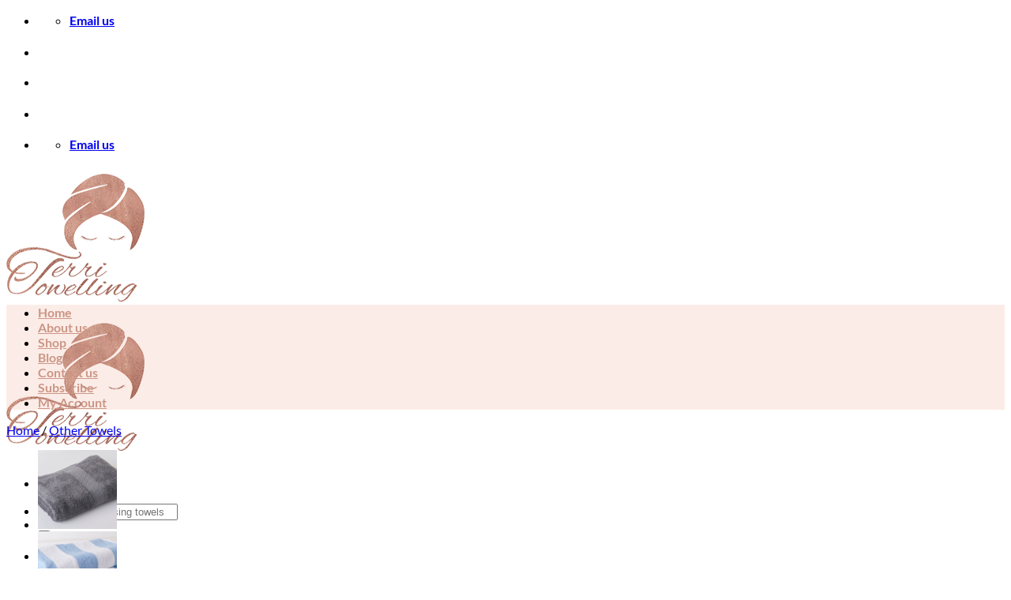

--- FILE ---
content_type: text/html; charset=UTF-8
request_url: https://territowelling.com/product/3-gym-towels/
body_size: 38835
content:
<!DOCTYPE html>
<!--[if IE 9 ]> <html lang="en-US" class="ie9 loading-site no-js"> <![endif]-->
<!--[if IE 8 ]> <html lang="en-US" class="ie8 loading-site no-js"> <![endif]-->
<!--[if (gte IE 9)|!(IE)]><!--><html lang="en-US" class="loading-site no-js"> <!--<![endif]-->
<head>
	
<meta name="google-site-verification" content="bgrHaqj7UjkT-OB8WGiGbPW59mEiBBTJUeqpmVGvdEM" /> 
	<meta charset="UTF-8" />
	<meta name="viewport" content="width=device-width, initial-scale=1.0, maximum-scale=1.0, user-scalable=no" />

	<link rel="profile" href="http://gmpg.org/xfn/11" />
	<link rel="pingback" href="https://territowelling.com/xmlrpc.php" />

					<script>document.documentElement.className = document.documentElement.className + ' yes-js js_active js'</script>
			<script>(function(html){html.className = html.className.replace(/\bno-js\b/,'js')})(document.documentElement);</script>
<meta name='robots' content='index, follow, max-image-preview:large, max-snippet:-1, max-video-preview:-1' />
	<style>img:is([sizes="auto" i], [sizes^="auto," i]) { contain-intrinsic-size: 3000px 1500px }</style>
	<meta name="viewport" content="width=device-width, initial-scale=1" />
	<!-- This site is optimized with the Yoast SEO plugin v26.8 - https://yoast.com/product/yoast-seo-wordpress/ -->
	<title>Buy Cheap Bulk Gym Towels in UK | Terri Towelling</title>
	<meta name="description" content="Terri Towelling is the leading cheap bulk Gym Towels supplier offering durable and high quality gym towels for gyms and workout at best possible prices." />
	<link rel="canonical" href="https://territowelling.com/product/3-gym-towels/" />
	<meta property="og:locale" content="en_US" />
	<meta property="og:type" content="article" />
	<meta property="og:title" content="Buy Cheap Bulk Gym Towels in UK | Terri Towelling" />
	<meta property="og:description" content="Terri Towelling is the leading cheap bulk Gym Towels supplier offering durable and high quality gym towels for gyms and workout at best possible prices." />
	<meta property="og:url" content="https://territowelling.com/product/3-gym-towels/" />
	<meta property="og:site_name" content="Terri Towelling" />
	<meta property="article:publisher" content="https://www.facebook.com/territowellinghairdressingtowels/" />
	<meta property="article:modified_time" content="2026-01-03T10:50:54+00:00" />
	<meta property="og:image" content="https://territowelling.com/wp-content/uploads/2018/03/3-x-Gym-Sweat-Towels.jpg" />
	<meta property="og:image:width" content="769" />
	<meta property="og:image:height" content="537" />
	<meta property="og:image:type" content="image/jpeg" />
	<meta name="twitter:card" content="summary_large_image" />
	<meta name="twitter:site" content="@Terri_Towelling" />
	<meta name="twitter:label1" content="Est. reading time" />
	<meta name="twitter:data1" content="1 minute" />
	<script type="application/ld+json" class="yoast-schema-graph">{"@context":"https://schema.org","@graph":[{"@type":"WebPage","@id":"https://territowelling.com/product/3-gym-towels/","url":"https://territowelling.com/product/3-gym-towels/","name":"Buy Cheap Bulk Gym Towels in UK | Terri Towelling","isPartOf":{"@id":"https://territowelling.com/#website"},"primaryImageOfPage":{"@id":"https://territowelling.com/product/3-gym-towels/#primaryimage"},"image":{"@id":"https://territowelling.com/product/3-gym-towels/#primaryimage"},"thumbnailUrl":"https://territowelling.com/wp-content/uploads/2018/03/3-x-Gym-Sweat-Towels.jpg","datePublished":"2018-01-17T11:17:28+00:00","dateModified":"2026-01-03T10:50:54+00:00","description":"Terri Towelling is the leading cheap bulk Gym Towels supplier offering durable and high quality gym towels for gyms and workout at best possible prices.","breadcrumb":{"@id":"https://territowelling.com/product/3-gym-towels/#breadcrumb"},"inLanguage":"en-US","potentialAction":[{"@type":"ReadAction","target":["https://territowelling.com/product/3-gym-towels/"]}]},{"@type":"ImageObject","inLanguage":"en-US","@id":"https://territowelling.com/product/3-gym-towels/#primaryimage","url":"https://territowelling.com/wp-content/uploads/2018/03/3-x-Gym-Sweat-Towels.jpg","contentUrl":"https://territowelling.com/wp-content/uploads/2018/03/3-x-Gym-Sweat-Towels.jpg","width":769,"height":537,"caption":"Gym Towels"},{"@type":"BreadcrumbList","@id":"https://territowelling.com/product/3-gym-towels/#breadcrumb","itemListElement":[{"@type":"ListItem","position":1,"name":"Home","item":"https://territowelling.com/"},{"@type":"ListItem","position":2,"name":"Hairdressing Towels","item":"https://territowelling.com/hairdressing-towels/"},{"@type":"ListItem","position":3,"name":"3 x Gym/Sweat Towels"}]},{"@type":"WebSite","@id":"https://territowelling.com/#website","url":"https://territowelling.com/","name":"Terri Towelling","description":"Affordable Hairdressing Towels","publisher":{"@id":"https://territowelling.com/#organization"},"potentialAction":[{"@type":"SearchAction","target":{"@type":"EntryPoint","urlTemplate":"https://territowelling.com/?s={search_term_string}"},"query-input":{"@type":"PropertyValueSpecification","valueRequired":true,"valueName":"search_term_string"}}],"inLanguage":"en-US"},{"@type":"Organization","@id":"https://territowelling.com/#organization","name":"Terri Towelling","url":"https://territowelling.com/","logo":{"@type":"ImageObject","inLanguage":"en-US","@id":"https://territowelling.com/#/schema/logo/image/","url":"https://territowelling.com/wp-content/uploads/2018/07/ttlogo-200h.png","contentUrl":"https://territowelling.com/wp-content/uploads/2018/07/ttlogo-200h.png","width":175,"height":200,"caption":"Terri Towelling"},"image":{"@id":"https://territowelling.com/#/schema/logo/image/"},"sameAs":["https://www.facebook.com/territowellinghairdressingtowels/","https://x.com/Terri_Towelling","https://www.instagram.com/Terri_Towelling/"]}]}</script>
	<!-- / Yoast SEO plugin. -->


<link rel='dns-prefetch' href='//www.googletagmanager.com' />
<link rel='prefetch' href='https://territowelling.com/wp-content/themes/flatsome/assets/js/flatsome.js?ver=e2eddd6c228105dac048' />
<link rel='prefetch' href='https://territowelling.com/wp-content/themes/flatsome/assets/js/chunk.slider.js?ver=3.20.3' />
<link rel='prefetch' href='https://territowelling.com/wp-content/themes/flatsome/assets/js/chunk.popups.js?ver=3.20.3' />
<link rel='prefetch' href='https://territowelling.com/wp-content/themes/flatsome/assets/js/chunk.tooltips.js?ver=3.20.3' />
<link rel='prefetch' href='https://territowelling.com/wp-content/themes/flatsome/assets/js/woocommerce.js?ver=1c9be63d628ff7c3ff4c' />
<link rel="alternate" type="application/rss+xml" title="Terri Towelling &raquo; Feed" href="https://territowelling.com/feed/" />
<link rel="alternate" type="application/rss+xml" title="Terri Towelling &raquo; Comments Feed" href="https://territowelling.com/comments/feed/" />
<link rel="alternate" type="application/rss+xml" title="Terri Towelling &raquo; 3 x Gym/Sweat Towels Comments Feed" href="https://territowelling.com/product/3-gym-towels/feed/" />
<script type="text/javascript">
/* <![CDATA[ */
window._wpemojiSettings = {"baseUrl":"https:\/\/s.w.org\/images\/core\/emoji\/16.0.1\/72x72\/","ext":".png","svgUrl":"https:\/\/s.w.org\/images\/core\/emoji\/16.0.1\/svg\/","svgExt":".svg","source":{"concatemoji":"https:\/\/territowelling.com\/wp-includes\/js\/wp-emoji-release.min.js?ver=6.8.3"}};
/*! This file is auto-generated */
!function(s,n){var o,i,e;function c(e){try{var t={supportTests:e,timestamp:(new Date).valueOf()};sessionStorage.setItem(o,JSON.stringify(t))}catch(e){}}function p(e,t,n){e.clearRect(0,0,e.canvas.width,e.canvas.height),e.fillText(t,0,0);var t=new Uint32Array(e.getImageData(0,0,e.canvas.width,e.canvas.height).data),a=(e.clearRect(0,0,e.canvas.width,e.canvas.height),e.fillText(n,0,0),new Uint32Array(e.getImageData(0,0,e.canvas.width,e.canvas.height).data));return t.every(function(e,t){return e===a[t]})}function u(e,t){e.clearRect(0,0,e.canvas.width,e.canvas.height),e.fillText(t,0,0);for(var n=e.getImageData(16,16,1,1),a=0;a<n.data.length;a++)if(0!==n.data[a])return!1;return!0}function f(e,t,n,a){switch(t){case"flag":return n(e,"\ud83c\udff3\ufe0f\u200d\u26a7\ufe0f","\ud83c\udff3\ufe0f\u200b\u26a7\ufe0f")?!1:!n(e,"\ud83c\udde8\ud83c\uddf6","\ud83c\udde8\u200b\ud83c\uddf6")&&!n(e,"\ud83c\udff4\udb40\udc67\udb40\udc62\udb40\udc65\udb40\udc6e\udb40\udc67\udb40\udc7f","\ud83c\udff4\u200b\udb40\udc67\u200b\udb40\udc62\u200b\udb40\udc65\u200b\udb40\udc6e\u200b\udb40\udc67\u200b\udb40\udc7f");case"emoji":return!a(e,"\ud83e\udedf")}return!1}function g(e,t,n,a){var r="undefined"!=typeof WorkerGlobalScope&&self instanceof WorkerGlobalScope?new OffscreenCanvas(300,150):s.createElement("canvas"),o=r.getContext("2d",{willReadFrequently:!0}),i=(o.textBaseline="top",o.font="600 32px Arial",{});return e.forEach(function(e){i[e]=t(o,e,n,a)}),i}function t(e){var t=s.createElement("script");t.src=e,t.defer=!0,s.head.appendChild(t)}"undefined"!=typeof Promise&&(o="wpEmojiSettingsSupports",i=["flag","emoji"],n.supports={everything:!0,everythingExceptFlag:!0},e=new Promise(function(e){s.addEventListener("DOMContentLoaded",e,{once:!0})}),new Promise(function(t){var n=function(){try{var e=JSON.parse(sessionStorage.getItem(o));if("object"==typeof e&&"number"==typeof e.timestamp&&(new Date).valueOf()<e.timestamp+604800&&"object"==typeof e.supportTests)return e.supportTests}catch(e){}return null}();if(!n){if("undefined"!=typeof Worker&&"undefined"!=typeof OffscreenCanvas&&"undefined"!=typeof URL&&URL.createObjectURL&&"undefined"!=typeof Blob)try{var e="postMessage("+g.toString()+"("+[JSON.stringify(i),f.toString(),p.toString(),u.toString()].join(",")+"));",a=new Blob([e],{type:"text/javascript"}),r=new Worker(URL.createObjectURL(a),{name:"wpTestEmojiSupports"});return void(r.onmessage=function(e){c(n=e.data),r.terminate(),t(n)})}catch(e){}c(n=g(i,f,p,u))}t(n)}).then(function(e){for(var t in e)n.supports[t]=e[t],n.supports.everything=n.supports.everything&&n.supports[t],"flag"!==t&&(n.supports.everythingExceptFlag=n.supports.everythingExceptFlag&&n.supports[t]);n.supports.everythingExceptFlag=n.supports.everythingExceptFlag&&!n.supports.flag,n.DOMReady=!1,n.readyCallback=function(){n.DOMReady=!0}}).then(function(){return e}).then(function(){var e;n.supports.everything||(n.readyCallback(),(e=n.source||{}).concatemoji?t(e.concatemoji):e.wpemoji&&e.twemoji&&(t(e.twemoji),t(e.wpemoji)))}))}((window,document),window._wpemojiSettings);
/* ]]> */
</script>
<style id='wp-emoji-styles-inline-css' type='text/css'>

	img.wp-smiley, img.emoji {
		display: inline !important;
		border: none !important;
		box-shadow: none !important;
		height: 1em !important;
		width: 1em !important;
		margin: 0 0.07em !important;
		vertical-align: -0.1em !important;
		background: none !important;
		padding: 0 !important;
	}
</style>
<style id='wp-block-library-inline-css' type='text/css'>
:root{--wp-admin-theme-color:#007cba;--wp-admin-theme-color--rgb:0,124,186;--wp-admin-theme-color-darker-10:#006ba1;--wp-admin-theme-color-darker-10--rgb:0,107,161;--wp-admin-theme-color-darker-20:#005a87;--wp-admin-theme-color-darker-20--rgb:0,90,135;--wp-admin-border-width-focus:2px;--wp-block-synced-color:#7a00df;--wp-block-synced-color--rgb:122,0,223;--wp-bound-block-color:var(--wp-block-synced-color)}@media (min-resolution:192dpi){:root{--wp-admin-border-width-focus:1.5px}}.wp-element-button{cursor:pointer}:root{--wp--preset--font-size--normal:16px;--wp--preset--font-size--huge:42px}:root .has-very-light-gray-background-color{background-color:#eee}:root .has-very-dark-gray-background-color{background-color:#313131}:root .has-very-light-gray-color{color:#eee}:root .has-very-dark-gray-color{color:#313131}:root .has-vivid-green-cyan-to-vivid-cyan-blue-gradient-background{background:linear-gradient(135deg,#00d084,#0693e3)}:root .has-purple-crush-gradient-background{background:linear-gradient(135deg,#34e2e4,#4721fb 50%,#ab1dfe)}:root .has-hazy-dawn-gradient-background{background:linear-gradient(135deg,#faaca8,#dad0ec)}:root .has-subdued-olive-gradient-background{background:linear-gradient(135deg,#fafae1,#67a671)}:root .has-atomic-cream-gradient-background{background:linear-gradient(135deg,#fdd79a,#004a59)}:root .has-nightshade-gradient-background{background:linear-gradient(135deg,#330968,#31cdcf)}:root .has-midnight-gradient-background{background:linear-gradient(135deg,#020381,#2874fc)}.has-regular-font-size{font-size:1em}.has-larger-font-size{font-size:2.625em}.has-normal-font-size{font-size:var(--wp--preset--font-size--normal)}.has-huge-font-size{font-size:var(--wp--preset--font-size--huge)}.has-text-align-center{text-align:center}.has-text-align-left{text-align:left}.has-text-align-right{text-align:right}#end-resizable-editor-section{display:none}.aligncenter{clear:both}.items-justified-left{justify-content:flex-start}.items-justified-center{justify-content:center}.items-justified-right{justify-content:flex-end}.items-justified-space-between{justify-content:space-between}.screen-reader-text{border:0;clip-path:inset(50%);height:1px;margin:-1px;overflow:hidden;padding:0;position:absolute;width:1px;word-wrap:normal!important}.screen-reader-text:focus{background-color:#ddd;clip-path:none;color:#444;display:block;font-size:1em;height:auto;left:5px;line-height:normal;padding:15px 23px 14px;text-decoration:none;top:5px;width:auto;z-index:100000}html :where(.has-border-color){border-style:solid}html :where([style*=border-top-color]){border-top-style:solid}html :where([style*=border-right-color]){border-right-style:solid}html :where([style*=border-bottom-color]){border-bottom-style:solid}html :where([style*=border-left-color]){border-left-style:solid}html :where([style*=border-width]){border-style:solid}html :where([style*=border-top-width]){border-top-style:solid}html :where([style*=border-right-width]){border-right-style:solid}html :where([style*=border-bottom-width]){border-bottom-style:solid}html :where([style*=border-left-width]){border-left-style:solid}html :where(img[class*=wp-image-]){height:auto;max-width:100%}:where(figure){margin:0 0 1em}html :where(.is-position-sticky){--wp-admin--admin-bar--position-offset:var(--wp-admin--admin-bar--height,0px)}@media screen and (max-width:600px){html :where(.is-position-sticky){--wp-admin--admin-bar--position-offset:0px}}
</style>
<link rel='stylesheet' id='contact-form-7-css' href='https://territowelling.com/wp-content/plugins/contact-form-7/includes/css/styles.css?ver=6.1.4' type='text/css' media='all' />
<link rel='stylesheet' id='woocommerce-advanced-product-labels-css' href='https://territowelling.com/wp-content/plugins/woocommerce-advanced-product-labels/assets/front-end/css/woocommerce-advanced-product-labels.min.css?ver=1.1.5' type='text/css' media='all' />
<link rel='stylesheet' id='photoswipe-css' href='https://territowelling.com/wp-content/plugins/woocommerce/assets/css/photoswipe/photoswipe.min.css?ver=10.4.3' type='text/css' media='all' />
<link rel='stylesheet' id='photoswipe-default-skin-css' href='https://territowelling.com/wp-content/plugins/woocommerce/assets/css/photoswipe/default-skin/default-skin.min.css?ver=10.4.3' type='text/css' media='all' />
<style id='woocommerce-inline-inline-css' type='text/css'>
.woocommerce form .form-row .required { visibility: visible; }
</style>
<link rel='stylesheet' id='wppopups-base-css' href='https://territowelling.com/wp-content/plugins/wp-popups-lite/src/assets/css/wppopups-base.css?ver=2.2.0.3' type='text/css' media='all' />
<link rel='stylesheet' id='flatsome-woocommerce-advanced-labels-css' href='https://territowelling.com/wp-content/themes/flatsome/inc/integrations/wc-advanced-product-labels/advanced-product-labels.css?ver=3.20.3' type='text/css' media='all' />
<link rel='stylesheet' id='flatsome-woocommerce-wishlist-css' href='https://territowelling.com/wp-content/themes/flatsome/inc/integrations/wc-yith-wishlist/wishlist.css?ver=3.20.3' type='text/css' media='all' />
<link rel='stylesheet' id='flatsome-main-css' href='https://territowelling.com/wp-content/themes/flatsome/assets/css/flatsome.css?ver=3.20.3' type='text/css' media='all' />
<style id='flatsome-main-inline-css' type='text/css'>
@font-face {
				font-family: "fl-icons";
				font-display: block;
				src: url(https://territowelling.com/wp-content/themes/flatsome/assets/css/icons/fl-icons.eot?v=3.20.3);
				src:
					url(https://territowelling.com/wp-content/themes/flatsome/assets/css/icons/fl-icons.eot#iefix?v=3.20.3) format("embedded-opentype"),
					url(https://territowelling.com/wp-content/themes/flatsome/assets/css/icons/fl-icons.woff2?v=3.20.3) format("woff2"),
					url(https://territowelling.com/wp-content/themes/flatsome/assets/css/icons/fl-icons.ttf?v=3.20.3) format("truetype"),
					url(https://territowelling.com/wp-content/themes/flatsome/assets/css/icons/fl-icons.woff?v=3.20.3) format("woff"),
					url(https://territowelling.com/wp-content/themes/flatsome/assets/css/icons/fl-icons.svg?v=3.20.3#fl-icons) format("svg");
			}
</style>
<link rel='stylesheet' id='flatsome-shop-css' href='https://territowelling.com/wp-content/themes/flatsome/assets/css/flatsome-shop.css?ver=3.20.3' type='text/css' media='all' />
<link rel='stylesheet' id='flatsome-style-css' href='https://territowelling.com/wp-content/themes/terri-towelling-2018/style.css?ver=3.0' type='text/css' media='all' />
<script type="text/javascript">
            window._nslDOMReady = (function () {
                const executedCallbacks = new Set();
            
                return function (callback) {
                    /**
                    * Third parties might dispatch DOMContentLoaded events, so we need to ensure that we only run our callback once!
                    */
                    if (executedCallbacks.has(callback)) return;
            
                    const wrappedCallback = function () {
                        if (executedCallbacks.has(callback)) return;
                        executedCallbacks.add(callback);
                        callback();
                    };
            
                    if (document.readyState === "complete" || document.readyState === "interactive") {
                        wrappedCallback();
                    } else {
                        document.addEventListener("DOMContentLoaded", wrappedCallback);
                    }
                };
            })();
        </script><script type="text/javascript" src="https://territowelling.com/wp-includes/js/jquery/jquery.min.js?ver=3.7.1" id="jquery-core-js"></script>
<script type="text/javascript" src="https://territowelling.com/wp-includes/js/jquery/jquery-migrate.min.js?ver=3.4.1" id="jquery-migrate-js"></script>
<script type="text/javascript" src="https://territowelling.com/wp-content/plugins/woocommerce/assets/js/jquery-blockui/jquery.blockUI.min.js?ver=2.7.0-wc.10.4.3" id="wc-jquery-blockui-js" data-wp-strategy="defer"></script>
<script type="text/javascript" id="wc-add-to-cart-js-extra">
/* <![CDATA[ */
var wc_add_to_cart_params = {"ajax_url":"\/wp-admin\/admin-ajax.php","wc_ajax_url":"\/?wc-ajax=%%endpoint%%","i18n_view_cart":"View cart","cart_url":"https:\/\/territowelling.com\/cart\/","is_cart":"","cart_redirect_after_add":"no"};
/* ]]> */
</script>
<script type="text/javascript" src="https://territowelling.com/wp-content/plugins/woocommerce/assets/js/frontend/add-to-cart.min.js?ver=10.4.3" id="wc-add-to-cart-js" defer="defer" data-wp-strategy="defer"></script>
<script type="text/javascript" src="https://territowelling.com/wp-content/plugins/woocommerce/assets/js/photoswipe/photoswipe.min.js?ver=4.1.1-wc.10.4.3" id="wc-photoswipe-js" defer="defer" data-wp-strategy="defer"></script>
<script type="text/javascript" src="https://territowelling.com/wp-content/plugins/woocommerce/assets/js/photoswipe/photoswipe-ui-default.min.js?ver=4.1.1-wc.10.4.3" id="wc-photoswipe-ui-default-js" defer="defer" data-wp-strategy="defer"></script>
<script type="text/javascript" id="wc-single-product-js-extra">
/* <![CDATA[ */
var wc_single_product_params = {"i18n_required_rating_text":"Please select a rating","i18n_rating_options":["1 of 5 stars","2 of 5 stars","3 of 5 stars","4 of 5 stars","5 of 5 stars"],"i18n_product_gallery_trigger_text":"View full-screen image gallery","review_rating_required":"yes","flexslider":{"rtl":false,"animation":"slide","smoothHeight":true,"directionNav":false,"controlNav":"thumbnails","slideshow":false,"animationSpeed":500,"animationLoop":false,"allowOneSlide":false},"zoom_enabled":"","zoom_options":[],"photoswipe_enabled":"1","photoswipe_options":{"shareEl":false,"closeOnScroll":false,"history":false,"hideAnimationDuration":0,"showAnimationDuration":0},"flexslider_enabled":""};
/* ]]> */
</script>
<script type="text/javascript" src="https://territowelling.com/wp-content/plugins/woocommerce/assets/js/frontend/single-product.min.js?ver=10.4.3" id="wc-single-product-js" defer="defer" data-wp-strategy="defer"></script>
<script type="text/javascript" src="https://territowelling.com/wp-content/plugins/woocommerce/assets/js/js-cookie/js.cookie.min.js?ver=2.1.4-wc.10.4.3" id="wc-js-cookie-js" data-wp-strategy="defer"></script>

<!-- Google tag (gtag.js) snippet added by Site Kit -->
<!-- Google Analytics snippet added by Site Kit -->
<script type="text/javascript" src="https://www.googletagmanager.com/gtag/js?id=GT-K46JMXV" id="google_gtagjs-js" async></script>
<script type="text/javascript" id="google_gtagjs-js-after">
/* <![CDATA[ */
window.dataLayer = window.dataLayer || [];function gtag(){dataLayer.push(arguments);}
gtag("set","linker",{"domains":["territowelling.com"]});
gtag("js", new Date());
gtag("set", "developer_id.dZTNiMT", true);
gtag("config", "GT-K46JMXV");
 window._googlesitekit = window._googlesitekit || {}; window._googlesitekit.throttledEvents = []; window._googlesitekit.gtagEvent = (name, data) => { var key = JSON.stringify( { name, data } ); if ( !! window._googlesitekit.throttledEvents[ key ] ) { return; } window._googlesitekit.throttledEvents[ key ] = true; setTimeout( () => { delete window._googlesitekit.throttledEvents[ key ]; }, 5 ); gtag( "event", name, { ...data, event_source: "site-kit" } ); }; 
/* ]]> */
</script>
<link rel="https://api.w.org/" href="https://territowelling.com/wp-json/" /><link rel="alternate" title="JSON" type="application/json" href="https://territowelling.com/wp-json/wp/v2/product/8233" /><link rel="EditURI" type="application/rsd+xml" title="RSD" href="https://territowelling.com/xmlrpc.php?rsd" />
<meta name="generator" content="WordPress 6.8.3" />
<meta name="generator" content="WooCommerce 10.4.3" />
<link rel='shortlink' href='https://territowelling.com/?p=8233' />
<link rel="alternate" title="oEmbed (JSON)" type="application/json+oembed" href="https://territowelling.com/wp-json/oembed/1.0/embed?url=https%3A%2F%2Fterritowelling.com%2Fproduct%2F3-gym-towels%2F" />
<link rel="alternate" title="oEmbed (XML)" type="text/xml+oembed" href="https://territowelling.com/wp-json/oembed/1.0/embed?url=https%3A%2F%2Fterritowelling.com%2Fproduct%2F3-gym-towels%2F&#038;format=xml" />
<meta name="generator" content="Site Kit by Google 1.170.0" />
<!-- This website runs the Product Feed PRO for WooCommerce by AdTribes.io plugin - version woocommercesea_option_installed_version -->
<meta name="google-site-verification" content="HRNZCE6RxjDB896kjEUm8xb_SmDLwT-LTnddwPW9qx0" />
<meta name="google-site-verification" content="ZJRjuoCHiRH4bPJxa_IEekfepFsxW6-vdaNN_QGbtKE" />	<noscript><style>.woocommerce-product-gallery{ opacity: 1 !important; }</style></noscript>
				<script  type="text/javascript">
				!function(f,b,e,v,n,t,s){if(f.fbq)return;n=f.fbq=function(){n.callMethod?
					n.callMethod.apply(n,arguments):n.queue.push(arguments)};if(!f._fbq)f._fbq=n;
					n.push=n;n.loaded=!0;n.version='2.0';n.queue=[];t=b.createElement(e);t.async=!0;
					t.src=v;s=b.getElementsByTagName(e)[0];s.parentNode.insertBefore(t,s)}(window,
					document,'script','https://connect.facebook.net/en_US/fbevents.js');
			</script>
			<!-- WooCommerce Facebook Integration Begin -->
			<script  type="text/javascript">

				fbq('init', '300486673934418', {}, {
    "agent": "woocommerce_0-10.4.3-3.5.15"
});

				document.addEventListener( 'DOMContentLoaded', function() {
					// Insert placeholder for events injected when a product is added to the cart through AJAX.
					document.body.insertAdjacentHTML( 'beforeend', '<div class=\"wc-facebook-pixel-event-placeholder\"></div>' );
				}, false );

			</script>
			<!-- WooCommerce Facebook Integration End -->
			<link rel="icon" href="https://territowelling.com/wp-content/uploads/2018/07/cropped-icon-32x32.png" sizes="32x32" />
<link rel="icon" href="https://territowelling.com/wp-content/uploads/2018/07/cropped-icon-192x192.png" sizes="192x192" />
<link rel="apple-touch-icon" href="https://territowelling.com/wp-content/uploads/2018/07/cropped-icon-180x180.png" />
<meta name="msapplication-TileImage" content="https://territowelling.com/wp-content/uploads/2018/07/cropped-icon-270x270.png" />
<style id="custom-css" type="text/css">:root {--primary-color: #ddaa99;--fs-color-primary: #ddaa99;--fs-color-secondary: #C05530;--fs-color-success: #627D47;--fs-color-alert: #b20000;--fs-color-base: #4a4a4a;--fs-experimental-link-color: #334862;--fs-experimental-link-color-hover: #111;}.tooltipster-base {--tooltip-color: #fff;--tooltip-bg-color: #000;}.off-canvas-right .mfp-content, .off-canvas-left .mfp-content {--drawer-width: 300px;}.off-canvas .mfp-content.off-canvas-cart {--drawer-width: 360px;}.header-main{height: 162px}#logo img{max-height: 162px}#logo{width:307px;}#logo img{padding:12px 0;}.stuck #logo img{padding:13px 0;}.header-bottom{min-height: 43px}.header-top{min-height: 42px}.transparent .header-main{height: 30px}.transparent #logo img{max-height: 30px}.has-transparent + .page-title:first-of-type,.has-transparent + #main > .page-title,.has-transparent + #main > div > .page-title,.has-transparent + #main .page-header-wrapper:first-of-type .page-title{padding-top: 110px;}.header.show-on-scroll,.stuck .header-main{height:169px!important}.stuck #logo img{max-height: 169px!important}.search-form{ width: 83%;}.header-bg-color {background-color: #fef7f5}.header-bottom {background-color: #fcece7}.header-bottom-nav > li > a{line-height: 16px }@media (max-width: 549px) {.header-main{height: 84px}#logo img{max-height: 84px}}body{font-family: Lato, sans-serif;}body {font-weight: 400;font-style: normal;}.nav > li > a {font-family: Lato, sans-serif;}.mobile-sidebar-levels-2 .nav > li > ul > li > a {font-family: Lato, sans-serif;}.nav > li > a,.mobile-sidebar-levels-2 .nav > li > ul > li > a {font-weight: 700;font-style: normal;}h1,h2,h3,h4,h5,h6,.heading-font, .off-canvas-center .nav-sidebar.nav-vertical > li > a{font-family: Lato, sans-serif;}h1,h2,h3,h4,h5,h6,.heading-font,.banner h1,.banner h2 {font-weight: 700;font-style: normal;}.alt-font{font-family: "Dancing Script", sans-serif;}.header:not(.transparent) .header-bottom-nav.nav > li > a{color: #cb9686;}.shop-page-title.featured-title .title-overlay{background-color: rgba(119,119,119,0.56);}.current .breadcrumb-step, [data-icon-label]:after, .button#place_order,.button.checkout,.checkout-button,.single_add_to_cart_button.button, .sticky-add-to-cart-select-options-button{background-color: #5b5b5b!important }.has-equal-box-heights .box-image {padding-top: 100%;}.shop-page-title.featured-title .title-bg{background-image: url(https://territowelling.com/wp-content/uploads/2018/07/towell-bg.jpg);}.shop-page-title.featured-title .title-bg{ background-image: url(https://territowelling.com/wp-content/uploads/2018/03/3-x-Gym-Sweat-Towels.jpg)!important;}@media screen and (min-width: 550px){.products .box-vertical .box-image{min-width: 300px!important;width: 300px!important;}}.page-title-small + main .product-container > .row{padding-top:0;}.nav-vertical-fly-out > li + li {border-top-width: 1px; border-top-style: solid;}/* Custom CSS */ul ul, ul ol, ol ol, ol ul {margin: 5px 0 5px;}.label-new.menu-item > a:after{content:"New";}.label-hot.menu-item > a:after{content:"Hot";}.label-sale.menu-item > a:after{content:"Sale";}.label-popular.menu-item > a:after{content:"Popular";}</style>		<style type="text/css" id="wp-custom-css">
			a.button.primary.is-primary.is-medium {
    background: #fef7f5;
    color: #966657;
    font-size: 13px;
    border: 1px solid #ddaa99;
    border-radius: 30px;
}

.wapl-label .label-red {
    background-color: #ddaa99;
}

.box-text .button {
    margin-top: 0em;
}

.quantity.buttons_added {
    margin-top: 5px;
    margin-bottom: 5px;
    margin-left: 3px;
}
.post-type-archive form.cart {
    text-align: center;
}

button.button.alt {
    background: #ddaa99;
    font-size: 10px;
    margin-top: 10px;
}
.box-text.box-text-products {
    text-align: center;
}

.wapl-label-id-8804.label-wrap.wapl-label.label-red.wapl-alignleft {
    position: relative;
    bottom: 200px;
    margin-left: -18px;
    font-size: 20px;
    margin-bottom: -13px;
}		</style>
		<style id="kirki-inline-styles">/* latin-ext */
@font-face {
  font-family: 'Lato';
  font-style: normal;
  font-weight: 400;
  font-display: swap;
  src: url(https://territowelling.com/wp-content/fonts/lato/S6uyw4BMUTPHjxAwXjeu.woff2) format('woff2');
  unicode-range: U+0100-02BA, U+02BD-02C5, U+02C7-02CC, U+02CE-02D7, U+02DD-02FF, U+0304, U+0308, U+0329, U+1D00-1DBF, U+1E00-1E9F, U+1EF2-1EFF, U+2020, U+20A0-20AB, U+20AD-20C0, U+2113, U+2C60-2C7F, U+A720-A7FF;
}
/* latin */
@font-face {
  font-family: 'Lato';
  font-style: normal;
  font-weight: 400;
  font-display: swap;
  src: url(https://territowelling.com/wp-content/fonts/lato/S6uyw4BMUTPHjx4wXg.woff2) format('woff2');
  unicode-range: U+0000-00FF, U+0131, U+0152-0153, U+02BB-02BC, U+02C6, U+02DA, U+02DC, U+0304, U+0308, U+0329, U+2000-206F, U+20AC, U+2122, U+2191, U+2193, U+2212, U+2215, U+FEFF, U+FFFD;
}
/* latin-ext */
@font-face {
  font-family: 'Lato';
  font-style: normal;
  font-weight: 700;
  font-display: swap;
  src: url(https://territowelling.com/wp-content/fonts/lato/S6u9w4BMUTPHh6UVSwaPGR_p.woff2) format('woff2');
  unicode-range: U+0100-02BA, U+02BD-02C5, U+02C7-02CC, U+02CE-02D7, U+02DD-02FF, U+0304, U+0308, U+0329, U+1D00-1DBF, U+1E00-1E9F, U+1EF2-1EFF, U+2020, U+20A0-20AB, U+20AD-20C0, U+2113, U+2C60-2C7F, U+A720-A7FF;
}
/* latin */
@font-face {
  font-family: 'Lato';
  font-style: normal;
  font-weight: 700;
  font-display: swap;
  src: url(https://territowelling.com/wp-content/fonts/lato/S6u9w4BMUTPHh6UVSwiPGQ.woff2) format('woff2');
  unicode-range: U+0000-00FF, U+0131, U+0152-0153, U+02BB-02BC, U+02C6, U+02DA, U+02DC, U+0304, U+0308, U+0329, U+2000-206F, U+20AC, U+2122, U+2191, U+2193, U+2212, U+2215, U+FEFF, U+FFFD;
}/* vietnamese */
@font-face {
  font-family: 'Dancing Script';
  font-style: normal;
  font-weight: 400;
  font-display: swap;
  src: url(https://territowelling.com/wp-content/fonts/dancing-script/If2cXTr6YS-zF4S-kcSWSVi_sxjsohD9F50Ruu7BMSo3Rep8ltA.woff2) format('woff2');
  unicode-range: U+0102-0103, U+0110-0111, U+0128-0129, U+0168-0169, U+01A0-01A1, U+01AF-01B0, U+0300-0301, U+0303-0304, U+0308-0309, U+0323, U+0329, U+1EA0-1EF9, U+20AB;
}
/* latin-ext */
@font-face {
  font-family: 'Dancing Script';
  font-style: normal;
  font-weight: 400;
  font-display: swap;
  src: url(https://territowelling.com/wp-content/fonts/dancing-script/If2cXTr6YS-zF4S-kcSWSVi_sxjsohD9F50Ruu7BMSo3ROp8ltA.woff2) format('woff2');
  unicode-range: U+0100-02BA, U+02BD-02C5, U+02C7-02CC, U+02CE-02D7, U+02DD-02FF, U+0304, U+0308, U+0329, U+1D00-1DBF, U+1E00-1E9F, U+1EF2-1EFF, U+2020, U+20A0-20AB, U+20AD-20C0, U+2113, U+2C60-2C7F, U+A720-A7FF;
}
/* latin */
@font-face {
  font-family: 'Dancing Script';
  font-style: normal;
  font-weight: 400;
  font-display: swap;
  src: url(https://territowelling.com/wp-content/fonts/dancing-script/If2cXTr6YS-zF4S-kcSWSVi_sxjsohD9F50Ruu7BMSo3Sup8.woff2) format('woff2');
  unicode-range: U+0000-00FF, U+0131, U+0152-0153, U+02BB-02BC, U+02C6, U+02DA, U+02DC, U+0304, U+0308, U+0329, U+2000-206F, U+20AC, U+2122, U+2191, U+2193, U+2212, U+2215, U+FEFF, U+FFFD;
}</style>				<style type="text/css" id="c4wp-checkout-css">
					.woocommerce-checkout .c4wp_captcha_field {
						margin-bottom: 10px;
						margin-top: 15px;
						position: relative;
						display: inline-block;
					}
				</style>
							<style type="text/css" id="c4wp-v3-lp-form-css">
				.login #login, .login #lostpasswordform {
					min-width: 350px !important;
				}
				.wpforms-field-c4wp iframe {
					width: 100% !important;
				}
			</style>
			</head>

<body class="wp-singular product-template-default single single-product postid-8233 wp-theme-flatsome wp-child-theme-terri-towelling-2018 theme-flatsome woocommerce woocommerce-page woocommerce-no-js lightbox nav-dropdown-has-arrow nav-dropdown-has-shadow nav-dropdown-has-border">

<a class="skip-link screen-reader-text" href="#main">Skip to content</a>

<div id="wrapper">


<header id="header" class="header ">
   <div class="header-wrapper">
	<div id="top-bar" class="header-top hide-for-sticky nav-dark flex-has-center">
    <div class="flex-row container">
      <div class="flex-col hide-for-medium flex-left">
          <ul class="nav nav-left medium-nav-center nav-small  nav-divided">
              <li class="header-contact-wrapper">
		<ul id="header-contact" class="nav medium-nav-center nav-divided nav-uppercase header-contact">
		
						<li>
			  <a href="mailto:info@territowelling.com" class="tooltip" title="info@territowelling.com">
				  <i class="icon-envelop" aria-hidden="true" style="font-size:16px;"></i>			       <span>
			       	Email us			       </span>
			  </a>
			</li>
			
			
			
				</ul>
</li>
          </ul>
      </div>

      <div class="flex-col hide-for-medium flex-center">
          <ul class="nav nav-center nav-small  nav-divided">
              <li class="html custom html_topbar_left"><H3 style="color: #ffffff;">10% off all orders enter code: <strong class="uppercase">terri10</strong></li>          </ul>
      </div>

      <div class="flex-col hide-for-medium flex-right">
         <ul class="nav top-bar-nav nav-right nav-small  nav-divided">
              <li class="html header-social-icons ml-0">
	<div class="social-icons follow-icons" ><a href="https://www.facebook.com/territowellinghairdressingtowels/" target="_blank" data-label="Facebook" class="icon button circle is-outline tooltip facebook" title="Follow on Facebook" aria-label="Follow on Facebook" rel="noopener nofollow"><i class="icon-facebook" aria-hidden="true"></i></a><a href="https://www.instagram.com/Terri_Towelling/" target="_blank" data-label="Instagram" class="icon button circle is-outline tooltip instagram" title="Follow on Instagram" aria-label="Follow on Instagram" rel="noopener nofollow"><i class="icon-instagram" aria-hidden="true"></i></a><a href="https://twitter.com/Terri_Towelling" data-label="Twitter" target="_blank" class="icon button circle is-outline tooltip twitter" title="Follow on Twitter" aria-label="Follow on Twitter" rel="noopener nofollow"><i class="icon-twitter" aria-hidden="true"></i></a></div></li>
          </ul>
      </div>

            <div class="flex-col show-for-medium flex-grow">
          <ul class="nav nav-center nav-small mobile-nav  nav-divided">
              <li class="html custom html_topbar_left"><H3 style="color: #ffffff;">10% off all orders enter code: <strong class="uppercase">terri10</strong></li><li class="header-contact-wrapper">
		<ul id="header-contact" class="nav medium-nav-center nav-divided nav-uppercase header-contact">
		
						<li>
			  <a href="mailto:info@territowelling.com" class="tooltip" title="info@territowelling.com">
				  <i class="icon-envelop" aria-hidden="true" style="font-size:16px;"></i>			       <span>
			       	Email us			       </span>
			  </a>
			</li>
			
			
			
				</ul>
</li>
          </ul>
      </div>
      
    </div>
</div>
<div id="masthead" class="header-main show-logo-center hide-for-sticky">
      <div class="header-inner flex-row container logo-center medium-logo-left" role="navigation">

          <!-- Logo -->
          <div id="logo" class="flex-col logo">
            
<!-- Header logo -->
<a href="https://territowelling.com/" title="Terri Towelling - Affordable Hairdressing Towels" rel="home">
		<img width="175" height="200" src="https://territowelling.com/wp-content/uploads/2018/07/ttlogo-200h.png" class="header_logo header-logo" alt="Terri Towelling"/><img  width="175" height="200" src="https://territowelling.com/wp-content/uploads/2018/07/ttlogo-200h.png" class="header-logo-dark" alt="Terri Towelling"/></a>
          </div>

          <!-- Mobile Left Elements -->
          <div class="flex-col show-for-medium flex-left">
            <ul class="mobile-nav nav nav-left ">
              <li class="nav-icon has-icon">
	<div class="header-button">		<a href="#" class="icon primary button circle is-small" data-open="#main-menu" data-pos="left" data-bg="main-menu-overlay" role="button" aria-label="Menu" aria-controls="main-menu" aria-expanded="false" aria-haspopup="dialog" data-flatsome-role-button>
			<i class="icon-menu" aria-hidden="true"></i>					</a>
	 </div> </li>
            </ul>
          </div>

          <!-- Left Elements -->
          <div class="flex-col hide-for-medium flex-left
            ">
            <ul class="header-nav header-nav-main nav nav-left  nav-uppercase" >
              <li class="header-search-form search-form html relative has-icon">
	<div class="header-search-form-wrapper">
		<div class="searchform-wrapper ux-search-box relative form-flat is-normal"><form role="search" method="get" class="searchform" action="https://territowelling.com/">
	<div class="flex-row relative">
						<div class="flex-col flex-grow">
			<label class="screen-reader-text" for="woocommerce-product-search-field-0">Search for:</label>
			<input type="search" id="woocommerce-product-search-field-0" class="search-field mb-0" placeholder="Search hairdressing towels .." value="" name="s" />
			<input type="hidden" name="post_type" value="product" />
					</div>
		<div class="flex-col">
			<button type="submit" value="Search" class="ux-search-submit submit-button secondary button  icon mb-0" aria-label="Submit">
				<i class="icon-search" aria-hidden="true"></i>			</button>
		</div>
	</div>
	<div class="live-search-results text-left z-top"></div>
</form>
</div>	</div>
</li>
            </ul>
          </div>

          <!-- Right Elements -->
          <div class="flex-col hide-for-medium flex-right">
            <ul class="header-nav header-nav-main nav nav-right  nav-uppercase">
              
<li class="account-item has-icon">

	<a href="https://territowelling.com/my-account/" class="nav-top-link nav-top-not-logged-in is-small" title="Login" role="button" data-open="#login-form-popup" aria-controls="login-form-popup" aria-expanded="false" aria-haspopup="dialog" data-flatsome-role-button>
					<span>
			Login			</span>
				</a>




</li>
<li class="header-divider"></li><li class="cart-item has-icon has-dropdown">

<a href="https://territowelling.com/cart/" class="header-cart-link nav-top-link is-small" title="Cart" aria-label="View cart" aria-expanded="false" aria-haspopup="true" role="button" data-flatsome-role-button>

<span class="header-cart-title">
   Cart   /      <span class="cart-price"><span class="woocommerce-Price-amount amount"><bdi><span class="woocommerce-Price-currencySymbol">&pound;</span>0.00</bdi></span></span>
  </span>

    <span class="cart-icon image-icon">
    <strong>0</strong>
  </span>
  </a>

 <ul class="nav-dropdown nav-dropdown-default">
    <li class="html widget_shopping_cart">
      <div class="widget_shopping_cart_content">
        

	<div class="ux-mini-cart-empty flex flex-row-col text-center pt pb">
				<div class="ux-mini-cart-empty-icon">
			<svg aria-hidden="true" xmlns="http://www.w3.org/2000/svg" viewBox="0 0 17 19" style="opacity:.1;height:80px;">
				<path d="M8.5 0C6.7 0 5.3 1.2 5.3 2.7v2H2.1c-.3 0-.6.3-.7.7L0 18.2c0 .4.2.8.6.8h15.7c.4 0 .7-.3.7-.7v-.1L15.6 5.4c0-.3-.3-.6-.7-.6h-3.2v-2c0-1.6-1.4-2.8-3.2-2.8zM6.7 2.7c0-.8.8-1.4 1.8-1.4s1.8.6 1.8 1.4v2H6.7v-2zm7.5 3.4 1.3 11.5h-14L2.8 6.1h2.5v1.4c0 .4.3.7.7.7.4 0 .7-.3.7-.7V6.1h3.5v1.4c0 .4.3.7.7.7s.7-.3.7-.7V6.1h2.6z" fill-rule="evenodd" clip-rule="evenodd" fill="currentColor"></path>
			</svg>
		</div>
				<p class="woocommerce-mini-cart__empty-message empty">No products in the cart.</p>
					<p class="return-to-shop">
				<a class="button primary wc-backward" href="https://territowelling.com/hairdressing-towels/">
					Return to shop				</a>
			</p>
				</div>


      </div>
    </li>
     </ul>

</li>
            </ul>
          </div>

          <!-- Mobile Right Elements -->
          <div class="flex-col show-for-medium flex-right">
            <ul class="mobile-nav nav nav-right ">
              <li class="cart-item has-icon">


		<a href="https://territowelling.com/cart/" class="header-cart-link nav-top-link is-small off-canvas-toggle" title="Cart" aria-label="View cart" aria-expanded="false" aria-haspopup="dialog" role="button" data-open="#cart-popup" data-class="off-canvas-cart" data-pos="right" aria-controls="cart-popup" data-flatsome-role-button>

    <span class="cart-icon image-icon">
    <strong>0</strong>
  </span>
  </a>


  <!-- Cart Sidebar Popup -->
  <div id="cart-popup" class="mfp-hide">
  <div class="cart-popup-inner inner-padding cart-popup-inner--sticky">
      <div class="cart-popup-title text-center">
          <span class="heading-font uppercase">Cart</span>
          <div class="is-divider"></div>
      </div>
	  <div class="widget_shopping_cart">
		  <div class="widget_shopping_cart_content">
			  

	<div class="ux-mini-cart-empty flex flex-row-col text-center pt pb">
				<div class="ux-mini-cart-empty-icon">
			<svg aria-hidden="true" xmlns="http://www.w3.org/2000/svg" viewBox="0 0 17 19" style="opacity:.1;height:80px;">
				<path d="M8.5 0C6.7 0 5.3 1.2 5.3 2.7v2H2.1c-.3 0-.6.3-.7.7L0 18.2c0 .4.2.8.6.8h15.7c.4 0 .7-.3.7-.7v-.1L15.6 5.4c0-.3-.3-.6-.7-.6h-3.2v-2c0-1.6-1.4-2.8-3.2-2.8zM6.7 2.7c0-.8.8-1.4 1.8-1.4s1.8.6 1.8 1.4v2H6.7v-2zm7.5 3.4 1.3 11.5h-14L2.8 6.1h2.5v1.4c0 .4.3.7.7.7.4 0 .7-.3.7-.7V6.1h3.5v1.4c0 .4.3.7.7.7s.7-.3.7-.7V6.1h2.6z" fill-rule="evenodd" clip-rule="evenodd" fill="currentColor"></path>
			</svg>
		</div>
				<p class="woocommerce-mini-cart__empty-message empty">No products in the cart.</p>
					<p class="return-to-shop">
				<a class="button primary wc-backward" href="https://territowelling.com/hairdressing-towels/">
					Return to shop				</a>
			</p>
				</div>


		  </div>
	  </div>
             <div class="payment-icons inline-block" role="group" aria-label="Payment icons"><div class="payment-icon"><svg aria-hidden="true" version="1.1" xmlns="http://www.w3.org/2000/svg" xmlns:xlink="http://www.w3.org/1999/xlink"  viewBox="0 0 64 32">
<path d="M35.255 12.078h-2.396c-0.229 0-0.444 0.114-0.572 0.303l-3.306 4.868-1.4-4.678c-0.088-0.292-0.358-0.493-0.663-0.493h-2.355c-0.284 0-0.485 0.28-0.393 0.548l2.638 7.745-2.481 3.501c-0.195 0.275 0.002 0.655 0.339 0.655h2.394c0.227 0 0.439-0.111 0.569-0.297l7.968-11.501c0.191-0.275-0.006-0.652-0.341-0.652zM19.237 16.718c-0.23 1.362-1.311 2.276-2.691 2.276-0.691 0-1.245-0.223-1.601-0.644-0.353-0.417-0.485-1.012-0.374-1.674 0.214-1.35 1.313-2.294 2.671-2.294 0.677 0 1.227 0.225 1.589 0.65 0.365 0.428 0.509 1.027 0.404 1.686zM22.559 12.078h-2.384c-0.204 0-0.378 0.148-0.41 0.351l-0.104 0.666-0.166-0.241c-0.517-0.749-1.667-1-2.817-1-2.634 0-4.883 1.996-5.321 4.796-0.228 1.396 0.095 2.731 0.888 3.662 0.727 0.856 1.765 1.212 3.002 1.212 2.123 0 3.3-1.363 3.3-1.363l-0.106 0.662c-0.040 0.252 0.155 0.479 0.41 0.479h2.147c0.341 0 0.63-0.247 0.684-0.584l1.289-8.161c0.040-0.251-0.155-0.479-0.41-0.479zM8.254 12.135c-0.272 1.787-1.636 1.787-2.957 1.787h-0.751l0.527-3.336c0.031-0.202 0.205-0.35 0.41-0.35h0.345c0.899 0 1.747 0 2.185 0.511 0.262 0.307 0.341 0.761 0.242 1.388zM7.68 7.473h-4.979c-0.341 0-0.63 0.248-0.684 0.584l-2.013 12.765c-0.040 0.252 0.155 0.479 0.41 0.479h2.378c0.34 0 0.63-0.248 0.683-0.584l0.543-3.444c0.053-0.337 0.343-0.584 0.683-0.584h1.575c3.279 0 5.172-1.587 5.666-4.732 0.223-1.375 0.009-2.456-0.635-3.212-0.707-0.832-1.962-1.272-3.628-1.272zM60.876 7.823l-2.043 12.998c-0.040 0.252 0.155 0.479 0.41 0.479h2.055c0.34 0 0.63-0.248 0.683-0.584l2.015-12.765c0.040-0.252-0.155-0.479-0.41-0.479h-2.299c-0.205 0.001-0.379 0.148-0.41 0.351zM54.744 16.718c-0.23 1.362-1.311 2.276-2.691 2.276-0.691 0-1.245-0.223-1.601-0.644-0.353-0.417-0.485-1.012-0.374-1.674 0.214-1.35 1.313-2.294 2.671-2.294 0.677 0 1.227 0.225 1.589 0.65 0.365 0.428 0.509 1.027 0.404 1.686zM58.066 12.078h-2.384c-0.204 0-0.378 0.148-0.41 0.351l-0.104 0.666-0.167-0.241c-0.516-0.749-1.667-1-2.816-1-2.634 0-4.883 1.996-5.321 4.796-0.228 1.396 0.095 2.731 0.888 3.662 0.727 0.856 1.765 1.212 3.002 1.212 2.123 0 3.3-1.363 3.3-1.363l-0.106 0.662c-0.040 0.252 0.155 0.479 0.41 0.479h2.147c0.341 0 0.63-0.247 0.684-0.584l1.289-8.161c0.040-0.252-0.156-0.479-0.41-0.479zM43.761 12.135c-0.272 1.787-1.636 1.787-2.957 1.787h-0.751l0.527-3.336c0.031-0.202 0.205-0.35 0.41-0.35h0.345c0.899 0 1.747 0 2.185 0.511 0.261 0.307 0.34 0.761 0.241 1.388zM43.187 7.473h-4.979c-0.341 0-0.63 0.248-0.684 0.584l-2.013 12.765c-0.040 0.252 0.156 0.479 0.41 0.479h2.554c0.238 0 0.441-0.173 0.478-0.408l0.572-3.619c0.053-0.337 0.343-0.584 0.683-0.584h1.575c3.279 0 5.172-1.587 5.666-4.732 0.223-1.375 0.009-2.456-0.635-3.212-0.707-0.832-1.962-1.272-3.627-1.272z"></path>
</svg>
<span class="screen-reader-text">PayPal</span></div><div class="payment-icon"><svg aria-hidden="true" version="1.1" xmlns="http://www.w3.org/2000/svg" xmlns:xlink="http://www.w3.org/1999/xlink"  viewBox="0 0 64 32">
<path d="M10.781 7.688c-0.251-1.283-1.219-1.688-2.344-1.688h-8.376l-0.061 0.405c5.749 1.469 10.469 4.595 12.595 10.501l-1.813-9.219zM13.125 19.688l-0.531-2.781c-1.096-2.907-3.752-5.594-6.752-6.813l4.219 15.939h5.469l8.157-20.032h-5.501l-5.062 13.688zM27.72 26.061l3.248-20.061h-5.187l-3.251 20.061h5.189zM41.875 5.656c-5.125 0-8.717 2.72-8.749 6.624-0.032 2.877 2.563 4.469 4.531 5.439 2.032 0.968 2.688 1.624 2.688 2.499 0 1.344-1.624 1.939-3.093 1.939-2.093 0-3.219-0.251-4.875-1.032l-0.688-0.344-0.719 4.499c1.219 0.563 3.437 1.064 5.781 1.064 5.437 0.032 8.97-2.688 9.032-6.843 0-2.282-1.405-4-4.376-5.439-1.811-0.904-2.904-1.563-2.904-2.499 0-0.843 0.936-1.72 2.968-1.72 1.688-0.029 2.936 0.314 3.875 0.752l0.469 0.248 0.717-4.344c-1.032-0.406-2.656-0.844-4.656-0.844zM55.813 6c-1.251 0-2.189 0.376-2.72 1.688l-7.688 18.374h5.437c0.877-2.467 1.096-3 1.096-3 0.592 0 5.875 0 6.624 0 0 0 0.157 0.688 0.624 3h4.813l-4.187-20.061h-4zM53.405 18.938c0 0 0.437-1.157 2.064-5.594-0.032 0.032 0.437-1.157 0.688-1.907l0.374 1.72c0.968 4.781 1.189 5.781 1.189 5.781-0.813 0-3.283 0-4.315 0z"></path>
</svg>
<span class="screen-reader-text">Visa</span></div><div class="payment-icon"><svg aria-hidden="true" viewBox="0 0 64 32" xmlns="http://www.w3.org/2000/svg">
	<path d="M18.4306 31.9299V29.8062C18.4306 28.9938 17.9382 28.4618 17.0929 28.4618C16.6703 28.4618 16.2107 28.6021 15.8948 29.0639C15.6486 28.6763 15.2957 28.4618 14.7663 28.4618C14.4135 28.4618 14.0606 28.5691 13.7816 28.9567V28.532H13.043V31.9299H13.7816V30.0536C13.7816 29.4515 14.0975 29.167 14.5899 29.167C15.0823 29.167 15.3285 29.4845 15.3285 30.0536V31.9299H16.0671V30.0536C16.0671 29.4515 16.42 29.167 16.8754 29.167C17.3678 29.167 17.614 29.4845 17.614 30.0536V31.9299H18.4306ZM29.3863 28.532H28.1882V27.5051H27.4496V28.532H26.7808V29.2041H27.4496V30.7629C27.4496 31.5423 27.7655 32 28.6108 32C28.9268 32 29.2797 31.8928 29.5259 31.7526L29.3125 31.1134C29.0991 31.2536 28.8529 31.2907 28.6765 31.2907C28.3236 31.2907 28.1841 31.0763 28.1841 30.7258V29.2041H29.3822V28.532H29.3863ZM35.6562 28.4577C35.2335 28.4577 34.9504 28.6722 34.774 28.9526V28.5278H34.0354V31.9258H34.774V30.0124C34.774 29.4474 35.0202 29.1258 35.4797 29.1258C35.6192 29.1258 35.7957 29.1629 35.9393 29.1959L36.1527 28.4866C36.0049 28.4577 35.7957 28.4577 35.6562 28.4577ZM26.1817 28.8124C25.8288 28.5649 25.3364 28.4577 24.8071 28.4577C23.9618 28.4577 23.3997 28.8825 23.3997 29.5546C23.3997 30.1196 23.8223 30.4412 24.5609 30.5443L24.9138 30.5814C25.2995 30.6515 25.5128 30.7588 25.5128 30.9361C25.5128 31.1835 25.2297 31.3608 24.7373 31.3608C24.2449 31.3608 23.8551 31.1835 23.6089 31.0062L23.256 31.5711C23.6417 31.8557 24.1711 31.9959 24.7004 31.9959C25.6852 31.9959 26.2514 31.534 26.2514 30.899C26.2514 30.2969 25.7919 29.9794 25.0902 29.8722L24.7373 29.835C24.4214 29.7979 24.1752 29.7278 24.1752 29.5175C24.1752 29.2701 24.4214 29.1299 24.8112 29.1299C25.2338 29.1299 25.6565 29.3072 25.8698 29.4144L26.1817 28.8124ZM45.8323 28.4577C45.4097 28.4577 45.1265 28.6722 44.9501 28.9526V28.5278H44.2115V31.9258H44.9501V30.0124C44.9501 29.4474 45.1963 29.1258 45.6559 29.1258C45.7954 29.1258 45.9718 29.1629 46.1154 29.1959L46.3288 28.4948C46.1852 28.4577 45.9759 28.4577 45.8323 28.4577ZM36.3948 30.2309C36.3948 31.2577 37.1005 32 38.192 32C38.6844 32 39.0373 31.8928 39.3901 31.6124L39.0373 31.0103C38.7541 31.2247 38.4751 31.3278 38.1551 31.3278C37.556 31.3278 37.1333 30.9031 37.1333 30.2309C37.1333 29.5917 37.556 29.167 38.1551 29.134C38.471 29.134 38.7541 29.2412 39.0373 29.4515L39.3901 28.8495C39.0373 28.5649 38.6844 28.4618 38.192 28.4618C37.1005 28.4577 36.3948 29.2041 36.3948 30.2309ZM43.2267 30.2309V28.532H42.4881V28.9567C42.2419 28.6392 41.889 28.4618 41.4295 28.4618C40.4775 28.4618 39.7389 29.2041 39.7389 30.2309C39.7389 31.2577 40.4775 32 41.4295 32C41.9219 32 42.2748 31.8227 42.4881 31.5051V31.9299H43.2267V30.2309ZM40.5144 30.2309C40.5144 29.6289 40.9002 29.134 41.5362 29.134C42.1352 29.134 42.5579 29.5959 42.5579 30.2309C42.5579 30.833 42.1352 31.3278 41.5362 31.3278C40.9043 31.2907 40.5144 30.8289 40.5144 30.2309ZM31.676 28.4577C30.6912 28.4577 29.9854 29.167 29.9854 30.2268C29.9854 31.2907 30.6912 31.9959 31.7129 31.9959C32.2053 31.9959 32.6977 31.8557 33.0875 31.534L32.7346 31.0021C32.4515 31.2165 32.0986 31.3567 31.7498 31.3567C31.2903 31.3567 30.8348 31.1423 30.7281 30.5443H33.227C33.227 30.4371 33.227 30.367 33.227 30.2598C33.2598 29.167 32.6238 28.4577 31.676 28.4577ZM31.676 29.0969C32.1355 29.0969 32.4515 29.3814 32.5213 29.9093H30.7609C30.8307 29.4515 31.1467 29.0969 31.676 29.0969ZM50.0259 30.2309V27.1876H49.2873V28.9567C49.0411 28.6392 48.6882 28.4618 48.2286 28.4618C47.2767 28.4618 46.5381 29.2041 46.5381 30.2309C46.5381 31.2577 47.2767 32 48.2286 32C48.721 32 49.0739 31.8227 49.2873 31.5051V31.9299H50.0259V30.2309ZM47.3136 30.2309C47.3136 29.6289 47.6993 29.134 48.3353 29.134C48.9344 29.134 49.357 29.5959 49.357 30.2309C49.357 30.833 48.9344 31.3278 48.3353 31.3278C47.6993 31.2907 47.3136 30.8289 47.3136 30.2309ZM22.5872 30.2309V28.532H21.8486V28.9567C21.6024 28.6392 21.2495 28.4618 20.79 28.4618C19.838 28.4618 19.0994 29.2041 19.0994 30.2309C19.0994 31.2577 19.838 32 20.79 32C21.2824 32 21.6352 31.8227 21.8486 31.5051V31.9299H22.5872V30.2309ZM19.8421 30.2309C19.8421 29.6289 20.2278 29.134 20.8638 29.134C21.4629 29.134 21.8855 29.5959 21.8855 30.2309C21.8855 30.833 21.4629 31.3278 20.8638 31.3278C20.2278 31.2907 19.8421 30.8289 19.8421 30.2309Z"/>
	<path d="M26.6745 12.7423C26.6745 8.67216 28.5785 5.05979 31.5 2.72577C29.3499 1.0268 26.6376 0 23.6791 0C16.6707 0 11 5.69897 11 12.7423C11 19.7856 16.6707 25.4845 23.6791 25.4845C26.6376 25.4845 29.3499 24.4577 31.5 22.7588C28.5744 20.4577 26.6745 16.8124 26.6745 12.7423Z"/>
	<path d="M31.5 2.72577C34.4215 5.05979 36.3255 8.67216 36.3255 12.7423C36.3255 16.8124 34.4585 20.4206 31.5 22.7588L25.9355 22.7588V2.72577L31.5 2.72577Z" fill-opacity="0.6"/>
	<path d="M52 12.7423C52 19.7856 46.3293 25.4845 39.3209 25.4845C36.3624 25.4845 33.6501 24.4577 31.5 22.7588C34.4585 20.4206 36.3255 16.8124 36.3255 12.7423C36.3255 8.67216 34.4215 5.05979 31.5 2.72577C33.646 1.0268 36.3583 0 39.3168 0C46.3293 0 52 5.73608 52 12.7423Z" fill-opacity="0.4"/>
</svg>
<span class="screen-reader-text">MasterCard</span></div><div class="payment-icon"><svg aria-hidden="true" version="1.1" xmlns="http://www.w3.org/2000/svg" xmlns:xlink="http://www.w3.org/1999/xlink"  viewBox="0 0 64 32">
<path d="M10.374 2.71c-0.418 0.796-0.815 1.553-1.214 2.31-1.517 2.876-3.037 5.751-4.549 8.63-0.089 0.169-0.182 0.235-0.376 0.229-0.555-0.015-1.111-0.011-1.666-0.001-0.146 0.003-0.198-0.048-0.228-0.182-0.404-1.841-0.813-3.682-1.22-5.523-0.367-1.658-0.73-3.316-1.105-4.971-0.040-0.177-0.008-0.235 0.168-0.262 0.648-0.099 1.294-0.206 1.939-0.32 0.14-0.025 0.184 0.008 0.211 0.147 0.518 2.699 1.041 5.398 1.564 8.097 0.011 0.056 0.028 0.111 0.044 0.172 0.074-0.037 0.084-0.113 0.113-0.171 1.332-2.655 2.663-5.311 3.987-7.971 0.072-0.145 0.152-0.19 0.31-0.188 0.663 0.009 1.326 0.003 2.024 0.003zM43.541 11.546c0.186 0.449 0.54 0.685 1.020 0.696 0.645 0.015 1.135-0.309 1.601-0.701 0.243-0.205 0.439-0.428 0.426-0.775-0.004-0.113 0.035-0.227 0.053-0.34 0.123-0.803 0.245-1.607 0.369-2.411 0.015-0.095 0.029-0.172-0.090-0.227-0.504-0.23-1.033-0.327-1.578-0.253-0.712 0.097-1.17 0.553-1.483 1.165-0.31 0.605-0.437 1.26-0.463 1.901 0.001 0.345 0.025 0.652 0.146 0.944zM46.394 12.76c-0.477 0.475-0.97 0.863-1.581 1.053-0.928 0.287-1.826 0.269-2.602-0.408-0.506-0.442-0.723-1.044-0.77-1.689-0.111-1.507 0.158-2.937 1.062-4.182 0.885-1.219 2.112-1.706 3.603-1.549 0.352 0.037 0.7 0.096 1.034 0.212 0.136 0.047 0.156-0.005 0.173-0.122 0.171-1.139 0.348-2.276 0.52-3.415 0.015-0.102 0.038-0.164 0.162-0.182 0.584-0.084 1.167-0.18 1.749-0.275 0.129-0.021 0.098 0.051 0.087 0.125-0.141 0.918-0.282 1.836-0.422 2.754-0.252 1.644-0.504 3.288-0.757 4.931-0.188 1.224-0.378 2.447-0.563 3.671-0.015 0.097-0.051 0.137-0.151 0.136-0.468-0.003-0.938-0.004-1.406 0.001-0.125 0.002-0.14-0.056-0.139-0.158 0.005-0.287 0.003-0.574 0.003-0.903zM10.642 9.081c0.972 0.004 1.944 0.006 2.915 0.012 0.1 0.001 0.116-0.045 0.118-0.131 0.006-0.253-0.005-0.505-0.061-0.751-0.106-0.465-0.338-0.827-0.833-0.948-0.429-0.104-0.832-0.024-1.191 0.23-0.545 0.387-0.806 0.952-0.98 1.57 0.019 0.011 0.026 0.018 0.032 0.018zM12.863 10.312c-0.765 0-1.53 0.005-2.294-0.004-0.15-0.002-0.202 0.044-0.204 0.189-0.007 0.535 0.031 1.057 0.418 1.478 0.416 0.452 0.963 0.513 1.531 0.491 0.89-0.035 1.675-0.381 2.424-0.831 0.058-0.035 0.117-0.119 0.186-0.080s0.028 0.132 0.029 0.201c0.004 0.375 0 0.75 0.003 1.125 0.001 0.093-0.018 0.161-0.107 0.214-1.317 0.779-2.728 1.086-4.234 0.765-1.302-0.277-2.064-1.178-2.165-2.568-0.099-1.377 0.194-2.678 1.047-3.791 0.999-1.305 2.333-1.837 3.961-1.542 1.078 0.196 1.79 0.966 1.992 2.067 0.131 0.714 0.081 1.42-0.049 2.127-0.026 0.14-0.097 0.163-0.222 0.162-0.772-0.006-1.544-0.003-2.316-0.003zM38.824 9.096c0.147 0.003 0.18-0.047 0.177-0.183-0.003-0.209-0.016-0.417-0.049-0.623-0.089-0.55-0.397-0.922-0.856-1.027-0.414-0.095-0.803-0.026-1.154 0.212-0.535 0.363-0.801 0.906-0.988 1.501-0.047 0.148 0.055 0.115 0.125 0.115 0.461 0.002 0.922 0.001 1.383 0.001 0.454-0.001 0.908-0.007 1.362 0.003zM38.202 10.312c-0.772 0-1.544 0.004-2.316-0.003-0.153-0.001-0.203 0.048-0.198 0.195 0.007 0.216-0.006 0.434 0.034 0.647 0.163 0.859 0.721 1.299 1.66 1.319 0.877 0.019 1.669-0.265 2.42-0.686 0.12-0.067 0.239-0.134 0.354-0.207 0.1-0.065 0.125-0.027 0.123 0.074-0.007 0.433-0.013 0.865-0.017 1.297-0.001 0.065-0.022 0.106-0.079 0.139-1.43 0.836-2.947 1.16-4.562 0.68-1.046-0.311-1.656-1.075-1.8-2.14-0.219-1.62 0.12-3.125 1.21-4.38 1.009-1.162 2.315-1.585 3.821-1.274 1.075 0.222 1.678 0.948 1.907 1.998 0.161 0.739 0.102 1.476-0.044 2.211-0.026 0.128-0.097 0.134-0.199 0.133-0.772-0.004-1.544-0.003-2.316-0.003zM27.25 13.823c0.223 0.022 0.288-0.066 0.319-0.275 0.285-1.915 0.582-3.828 0.87-5.743 0.022-0.148 0.087-0.184 0.227-0.181 0.433 0.008 0.865-0.005 1.298 0.007 0.173 0.005 0.239-0.035 0.234-0.223-0.012-0.41-0.002-0.822 0.008-1.232 0.003-0.122-0.048-0.143-0.152-0.142-0.389 0.004-0.779-0.003-1.168 0.004-0.123 0.002-0.168-0.031-0.147-0.158 0.064-0.376 0.106-0.756 0.186-1.129 0.097-0.451 0.375-0.728 0.847-0.803 0.312-0.050 0.618-0.009 0.925 0.022 0.128 0.013 0.163-0.023 0.159-0.148-0.010-0.403-0.020-0.808-0.009-1.211 0.005-0.183-0.066-0.233-0.23-0.246-0.382-0.031-0.762-0.032-1.144-0.001-1.291 0.106-2.156 0.844-2.43 2.106-0.099 0.456-0.155 0.922-0.223 1.385-0.020 0.138-0.070 0.191-0.219 0.184-0.266-0.014-0.534 0-0.8-0.006-0.095-0.002-0.146 0.021-0.161 0.123-0.064 0.449-0.129 0.897-0.202 1.345-0.020 0.126 0.044 0.127 0.133 0.126 0.274-0.002 0.548 0.004 0.822-0.003 0.118-0.003 0.151 0.036 0.133 0.15-0.195 1.244-0.387 2.489-0.579 3.733-0.109 0.704-0.211 1.409-0.328 2.111-0.029 0.173 0.022 0.209 0.184 0.2 0.252-0.013 0.504-0.003 0.757-0.003 0.23 0 0.463-0.017 0.691 0.005zM55.922 9.951c-0.075-0.582-0.433-0.891-1-0.832-0.525 0.055-0.902 0.388-1.26 0.739-0.022 0.022-0.026 0.065-0.031 0.1-0.127 0.818-0.252 1.636-0.381 2.454-0.014 0.090 0.010 0.134 0.093 0.159 0.807 0.241 1.864 0.199 2.327-0.928 0.175-0.425 0.257-0.868 0.275-1.363-0.006-0.084-0.008-0.207-0.024-0.329zM53.847 8.559c0.365-0.298 0.713-0.539 1.13-0.658 1.059-0.303 2.244 0.045 2.442 1.482 0.163 1.186-0.072 2.314-0.794 3.297-0.554 0.755-1.34 1.123-2.257 1.195-0.861 0.067-1.709-0.036-2.539-0.292-0.176-0.054-0.22-0.122-0.191-0.3 0.184-1.151 0.358-2.305 0.536-3.457 0.226-1.466 0.454-2.931 0.675-4.396 0.020-0.131 0.048-0.199 0.202-0.216 0.379-0.042 0.758-0.094 1.13-0.175 0.217-0.047 0.203 0.048 0.181 0.194-0.092 0.59-0.181 1.181-0.273 1.772-0.077 0.504-0.156 1.008-0.242 1.555zM18.837 6.242c0.006-0.179-0.056-0.214-0.218-0.209-0.382 0.011-0.764 0.004-1.146 0.003-0.298 0-0.292 0.001-0.336 0.291-0.236 1.551-0.476 3.103-0.714 4.653-0.134 0.875-0.268 1.75-0.409 2.624-0.029 0.176 0.022 0.22 0.195 0.217 0.519-0.010 1.039-0.007 1.558-0.001 0.124 0.001 0.175-0.033 0.195-0.164 0.186-1.253 0.374-2.506 0.575-3.757 0.034-0.214 0.001-0.452 0.165-0.635 0.735-0.823 1.645-1.316 2.745-1.442 0.135-0.015 0.164-0.060 0.162-0.184-0.008-0.534-0.012-1.067-0.007-1.601 0.001-0.136-0.034-0.173-0.172-0.155-0.554 0.072-1.057 0.267-1.511 0.594-0.407 0.293-0.739 0.659-1.084 1.101-0.001-0.487-0.011-0.911 0.003-1.335zM60.611 11.881c-0.22-1.284-0.442-2.567-0.658-3.851-0.022-0.135-0.053-0.2-0.214-0.175-0.406 0.062-0.814 0.106-1.222 0.15-0.138 0.015-0.164 0.059-0.133 0.204 0.391 1.799 0.773 3.601 1.157 5.401 0.021 0.098 0.056 0.197 0.013 0.296-0.253 0.579-0.595 0.994-1.386 0.927-0.115-0.010-0.23-0.020-0.342-0.046-0.111-0.026-0.157-0.008-0.152 0.119 0.012 0.309 0.019 0.62 0.017 0.929-0.001 0.119 0.039 0.161 0.157 0.175 0.712 0.086 1.38-0.010 1.958-0.471 0.42-0.335 0.712-0.772 0.958-1.24 0.431-0.822 0.849-1.649 1.274-2.475 0.641-1.247 1.282-2.495 1.926-3.741 0.070-0.135 0.045-0.167-0.104-0.164-0.353 0.008-0.707 0.012-1.060-0.002-0.168-0.007-0.255 0.045-0.327 0.2-0.373 0.81-0.758 1.613-1.14 2.419-0.221 0.466-0.443 0.931-0.678 1.424-0.032-0.056-0.042-0.067-0.044-0.080zM23.345 13.82c0.121 0.003 0.178-0.027 0.198-0.16 0.375-2.477 0.753-4.955 1.14-7.431 0.029-0.186-0.026-0.198-0.177-0.196-0.49 0.007-0.982 0.015-1.471-0.003-0.218-0.008-0.287 0.058-0.318 0.274-0.243 1.653-0.502 3.304-0.756 4.955-0.12 0.783-0.237 1.567-0.365 2.348-0.028 0.173 0.015 0.225 0.191 0.214 0.252-0.015 0.505-0.004 0.757-0.004 0.266 0.001 0.534-0.005 0.8 0.003zM31.855 13.82c0.116 0.003 0.161-0.035 0.178-0.155 0.061-0.449 0.138-0.897 0.207-1.345 0.313-2.035 0.623-4.070 0.941-6.104 0.024-0.15-0.010-0.184-0.156-0.182-0.483 0.008-0.966 0.003-1.45 0.003-0.327 0-0.321 0.001-0.37 0.325-0.239 1.566-0.481 3.131-0.723 4.697-0.132 0.854-0.261 1.708-0.397 2.561-0.023 0.145 0.001 0.21 0.167 0.202 0.266-0.013 0.534-0.003 0.801-0.003s0.534-0.004 0.8 0.001zM24.56 2.541c-0.714-0.152-1.434 0.315-1.585 1.028-0.108 0.506 0.095 0.921 0.534 1.096 0.815 0.324 1.759-0.303 1.773-1.179 0.008-0.481-0.275-0.849-0.723-0.945zM33.647 4.015c0.329-0.637 0.037-1.343-0.597-1.476-0.669-0.14-1.354 0.265-1.556 0.922-0.217 0.705 0.206 1.28 1.057 1.284 0.425-0.021 0.845-0.246 1.096-0.73zM21.192 17.997c-0.159-0.812-0.771-1.068-1.483-1.068h-5.299l-0.039 0.257c3.638 0.93 6.624 2.907 7.969 6.645l-1.148-5.833zM22.675 25.59l-0.336-1.76c-0.693-1.839-2.374-3.54-4.272-4.311l2.669 10.085h3.46l5.161-12.675h-3.48l-3.203 8.66zM31.909 29.622l2.055-12.693h-3.282l-2.057 12.693h3.284zM40.865 16.712c-3.243 0-5.516 1.721-5.536 4.191-0.020 1.82 1.621 2.828 2.867 3.442 1.286 0.612 1.7 1.028 1.7 1.581 0 0.851-1.028 1.226-1.957 1.226-1.325 0-2.036-0.159-3.084-0.653l-0.435-0.218-0.456 2.847c0.771 0.356 2.175 0.673 3.658 0.673 3.44 0.020 5.675-1.7 5.715-4.33 0-1.444-0.889-2.531-2.769-3.442-1.146-0.572-1.837-0.989-1.837-1.581 0-0.533 0.593-1.088 1.878-1.088 1.068-0.019 1.858 0.199 2.452 0.476l0.297 0.157 0.454-2.748c-0.652-0.257-1.68-0.534-2.945-0.534zM49.684 16.929c-0.791 0-1.385 0.238-1.721 1.068l-4.864 11.625h3.44c0.555-1.561 0.693-1.898 0.693-1.898 0.375 0 3.717 0 4.191 0 0 0 0.099 0.435 0.395 1.898h3.045l-2.649-12.693h-2.531zM48.16 25.115c0 0 0.276-0.732 1.306-3.54-0.020 0.020 0.276-0.732 0.435-1.206l0.236 1.088c0.612 3.025 0.753 3.658 0.753 3.658-0.514 0.001-2.077 0.001-2.73 0.001z"></path>
</svg>
<span class="screen-reader-text">Visa 2</span></div><div class="payment-icon"><svg aria-hidden="true" version="1.1" xmlns="http://www.w3.org/2000/svg" xmlns:xlink="http://www.w3.org/1999/xlink"  viewBox="0 0 64 32">
<path d="M7.828 7.176c-0.818 2.416-1.638 4.831-2.449 7.25-0.058 0.173-0.131 0.242-0.316 0.233-0.323-0.015-0.648-0.018-0.971 0-0.22 0.012-0.268-0.070-0.271-0.277-0.022-1.37-0.066-2.739-0.085-4.109-0.015-1.046-0.003-2.092-0.003-3.138-0.040-0.003-0.081-0.006-0.122-0.008-0.088 0.523-0.178 1.045-0.262 1.568-0.307 1.916-0.614 3.831-0.914 5.748-0.026 0.163-0.089 0.217-0.25 0.214-0.497-0.008-0.995-0.019-1.49 0.004-0.272 0.013-0.3-0.091-0.262-0.319 0.207-1.254 0.406-2.511 0.605-3.766 0.317-1.99 0.637-3.981 0.943-5.973 0.041-0.265 0.105-0.383 0.41-0.373 0.807 0.027 1.618 0.020 2.428 0.004 0.243-0.005 0.314 0.069 0.315 0.306 0.005 1.328 0.024 2.655 0.035 3.983 0.005 0.63 0.001 1.261 0.001 1.891 0.031 0.003 0.062 0.006 0.093 0.008 0.245-0.763 0.491-1.526 0.735-2.289 0.39-1.22 0.782-2.439 1.166-3.661 0.053-0.167 0.121-0.239 0.312-0.236 0.94 0.012 1.879 0.010 2.819 0.002 0.189-0.002 0.271 0.024 0.235 0.244-0.4 2.49-0.793 4.982-1.187 7.473-0.123 0.777-0.256 1.553-0.359 2.333-0.038 0.29-0.134 0.396-0.44 0.377-0.506-0.031-1.015-0.017-1.522-0.004-0.212 0.006-0.243-0.050-0.21-0.257 0.361-2.311 0.709-4.625 1.060-6.938 0.011-0.074 0.012-0.15 0.018-0.226 0.029-0.089 0.010-0.18 0.022-0.271-0.005-0.043-0.059-0.005-0.016-0.009 0.014-0.001 0.015 0.008 0.017 0.026 0.006 0.078-0.021 0.141-0.082 0.19zM23.087 27.391c-0.022 0.197-0.008 0.265 0.209 0.258 0.485-0.015 0.972-0.012 1.457-0.001 0.179 0.005 0.232-0.050 0.249-0.23 0.115-1.213 0.299-2.416 0.485-3.62 0.223-1.448 0.429-2.899 0.652-4.348 0.031-0.2-0.034-0.238-0.214-0.234-0.464 0.010-0.928 0.003-1.393 0.003-0.456 0-0.447 0.001-0.515 0.456-0.191 1.29-0.378 2.58-0.591 3.866-0.104 0.623-0.304 1.22-0.822 1.639-0.278 0.225-0.613 0.289-0.944 0.156-0.328-0.132-0.424-0.438-0.449-0.765-0.010-0.129-0.005-0.259 0.005-0.388 0.052-0.764 0.203-1.516 0.305-2.274 0.109-0.812 0.236-1.621 0.349-2.432 0.015-0.112 0.084-0.264-0.15-0.261-0.593 0.009-1.187 0.006-1.781 0.001-0.135-0.001-0.186 0.046-0.202 0.183-0.211 1.808-0.581 3.597-0.669 5.419-0.038 0.767 0.073 1.53 0.488 2.209 0.387 0.633 0.979 0.907 1.704 0.794 0.472-0.074 0.877-0.28 1.224-0.611 0.248-0.236 0.437-0.522 0.682-0.816 0.041 0.369-0.044 0.682-0.078 0.996zM6.59 17.794c0.111-0.361-0.038-0.484-0.33-0.579-0.944-0.305-1.907-0.362-2.874-0.167-0.931 0.188-1.633 0.71-2.038 1.587-0.363 0.788-0.419 1.626-0.314 2.471 0.095 0.774 0.51 1.362 1.17 1.774 0.201 0.125 0.412 0.236 0.613 0.36 0.22 0.136 0.448 0.262 0.648 0.424 0.374 0.304 0.507 0.701 0.411 1.183-0.093 0.467-0.385 0.73-0.819 0.865-0.333 0.103-0.675 0.131-1.023 0.092-0.563-0.063-1.089-0.234-1.582-0.586-0.154 0.7-0.292 1.361-0.445 2.019-0.043 0.183 0.082 0.192 0.188 0.235 0.893 0.362 1.813 0.549 2.779 0.425 0.882-0.113 1.67-0.42 2.256-1.128 0.481-0.581 0.678-1.27 0.74-2 0.142-1.686-0.319-2.694-1.694-3.426-0.246-0.131-0.489-0.276-0.716-0.438-0.429-0.307-0.575-0.705-0.45-1.151 0.113-0.399 0.444-0.623 0.966-0.671 0.739-0.069 1.439 0.037 2.092 0.464 0.142-0.606 0.247-1.19 0.42-1.752zM44.231 12.216c-0.304 0.137-0.607 0.275-0.93 0.364-1.212 0.335-2.223-0.113-2.537-1.231-0.404-1.437-0.209-2.824 0.64-4.076 0.364-0.536 0.883-0.873 1.542-0.971 0.717-0.108 1.363 0.117 1.988 0.424 0.187 0.091 0.251 0.091 0.28-0.141 0.075-0.609 0.171-1.216 0.275-1.821 0.028-0.159-0.007-0.227-0.158-0.286-0.333-0.129-0.677-0.212-1.021-0.301-1.801-0.465-3.517 0.117-4.595 1.631-1.309 1.84-1.564 3.915-1.151 6.079 0.214 1.12 0.795 2.051 1.86 2.584 1.123 0.562 2.278 0.429 3.436 0.115 0.117-0.032 0.145-0.111 0.161-0.211 0.096-0.65 0.193-1.3 0.289-1.949 0.008-0.081 0.088-0.19-0.077-0.207zM43.697 17.767c0.017-0.109 0.005-0.187-0.111-0.232-0.728-0.276-1.461-0.53-2.256-0.481-1.434 0.088-2.485 0.821-3.196 2.022-1.093 1.848-1.326 3.856-0.896 5.933 0.384 1.855 1.721 3.164 4.015 2.831 0.948-0.138 1.005-0.157 1.135-0.948 0.090-0.549 0.159-1.101 0.243-1.692-0.416 0.189-0.778 0.381-1.181 0.471-1.008 0.224-1.797-0.211-2.147-1.181-0.215-0.594-0.224-1.208-0.181-1.821 0.062-0.87 0.26-1.709 0.791-2.426 0.521-0.704 1.204-1.052 2.104-0.904 0.487 0.080 0.913 0.305 1.368 0.52 0.106-0.71 0.207-1.402 0.314-2.093zM16.632 14.261c-0.047 0.249 0.054 0.319 0.267 0.354 0.918 0.154 1.837 0.237 2.768 0.134 1.379-0.153 2.188-0.849 2.365-2.186 0.189-1.416-0.111-2.372-1.557-3.022-0.215-0.097-0.426-0.212-0.619-0.346-0.278-0.192-0.34-0.593-0.145-0.86 0.191-0.261 0.479-0.311 0.776-0.325 0.487-0.023 0.971 0.028 1.451 0.097 0.177 0.026 0.231-0.024 0.254-0.184 0.077-0.533 0.159-1.066 0.245-1.597 0.019-0.116 0.005-0.179-0.131-0.196-0.901-0.114-1.803-0.217-2.707-0.052-1.154 0.21-1.941 0.966-2.126 2.022-0.244 1.393 0.13 2.3 1.235 2.961 0.295 0.177 0.605 0.33 0.908 0.492 0.301 0.161 0.438 0.408 0.376 0.748-0.063 0.349-0.319 0.499-0.632 0.561-0.285 0.056-0.574 0.070-0.869 0.048-0.539-0.040-1.059-0.167-1.592-0.324-0.090 0.572-0.163 1.127-0.268 1.676zM17.646 25.602c-1.132 0.424-1.992-0.041-2.206-1.228-0.135-0.749-0.031-1.487 0.308-2.173 0.422-0.854 1.217-1.163 2.113-0.84 0.161 0.058 0.32 0.132 0.466 0.221 0.148 0.090 0.212 0.095 0.25-0.103 0.107-0.55 0.229-1.097 0.358-1.642 0.035-0.147-0.010-0.211-0.131-0.28-1.473-0.842-3.281-0.559-4.322 0.779-1.368 1.758-1.589 3.736-0.815 5.8 0.351 0.936 1.030 1.591 2.079 1.737 0.529 0.074 1.053-0.001 1.572-0.115 0.34-0.074 0.561-0.205 0.581-0.623 0.029-0.574 0.143-1.144 0.226-1.747-0.187 0.084-0.33 0.157-0.481 0.214zM25.372 12.738c-0.407-0.022-0.587-0.211-0.587-0.613 0-0.118 0.006-0.238 0.025-0.355 0.147-0.947 0.298-1.894 0.447-2.842 0.106-0.67 0.106-0.67 0.792-0.67 0.065 0 0.13-0.006 0.194 0.001 0.162 0.018 0.222-0.043 0.241-0.212 0.045-0.407 0.12-0.81 0.177-1.215 0.092-0.648 0.090-0.648-0.568-0.648-0.426 0-0.425 0-0.344-0.406 0.042-0.211 0.070-0.426 0.125-0.634 0.050-0.191-0.007-0.243-0.199-0.239-0.55 0.011-1.101 0.011-1.651 0-0.19-0.004-0.251 0.053-0.28 0.246-0.308 1.99-0.637 3.978-0.943 5.969-0.111 0.723-0.277 1.441-0.212 2.183 0.069 0.776 0.46 1.309 1.144 1.467 0.66 0.152 1.306 0.023 1.941-0.175 0.099-0.031 0.127-0.106 0.141-0.195 0.081-0.562 0.163-1.123 0.252-1.732-0.248 0.081-0.471 0.083-0.694 0.071zM36.557 7.215c0.038-0.273 0.058-0.552 0.122-0.819 0.047-0.198-0.028-0.216-0.188-0.214-0.486 0.005-0.971 0.015-1.457-0.004-0.229-0.010-0.288 0.084-0.319 0.286-0.403 2.652-0.81 5.303-1.223 7.953-0.030 0.194 0.017 0.244 0.207 0.241 0.529-0.010 1.058-0.020 1.586 0.004 0.26 0.012 0.35-0.070 0.387-0.323 0.164-1.119 0.34-2.236 0.529-3.35 0.099-0.583 0.223-1.163 0.456-1.712 0.155-0.367 0.386-0.682 0.82-0.671 0.264 0.006 0.298-0.122 0.335-0.309 0.133-0.678 0.331-1.338 0.646-1.955 0.111-0.218 0.017-0.263-0.166-0.264-0.47-0.005-0.86 0.175-1.163 0.534-0.177 0.209-0.347 0.425-0.52 0.637-0.017-0.010-0.034-0.022-0.052-0.033zM54.832 6.442c0.060-0.239-0.033-0.268-0.235-0.262-0.442 0.012-0.886 0.023-1.327-0.003-0.27-0.016-0.365 0.066-0.404 0.335-0.39 2.631-0.79 5.261-1.198 7.889-0.033 0.209 0.003 0.263 0.211 0.259 0.54-0.012 1.079-0.014 1.618 0.001 0.218 0.006 0.295-0.063 0.327-0.28 0.167-1.129 0.337-2.257 0.534-3.381 0.108-0.613 0.227-1.229 0.497-1.8 0.175-0.369 0.433-0.625 0.869-0.602 0.196 0.010 0.203-0.118 0.227-0.239 0.133-0.701 0.342-1.379 0.662-2.017 0.109-0.219 0.017-0.264-0.167-0.265-0.484-0.003-0.877 0.195-1.184 0.563-0.181 0.217-0.351 0.444-0.582 0.739 0.059-0.38 0.083-0.664 0.152-0.937zM28.913 19.53c0.050-0.23 0.021-0.334-0.251-0.316-0.355 0.024-0.712 0.006-1.068 0.006-0.473 0-0.463 0.001-0.53 0.476-0.225 1.611-0.459 3.221-0.689 4.831-0.137 0.96-0.271 1.92-0.413 2.879-0.032 0.215 0.008 0.31 0.257 0.301 0.485-0.019 0.971-0.012 1.457-0.002 0.184 0.004 0.266-0.044 0.292-0.243 0.122-0.929 0.248-1.858 0.397-2.783 0.131-0.807 0.24-1.621 0.55-2.388 0.156-0.386 0.392-0.674 0.854-0.662 0.13 0.004 0.169-0.070 0.186-0.174 0.133-0.788 0.373-1.544 0.714-2.293-0.982-0.191-1.369 0.515-1.862 1.13 0.035-0.254 0.052-0.512 0.106-0.762zM7.887 7.238c0.071-0.086 0.077-0.179 0.020-0.316-0.033 0.104-0.056 0.179-0.079 0.253 0.020 0.020 0.040 0.042 0.060 0.063zM44.331 12.173c-0.028-0.031-0.075 0.008-0.101 0.043 0.090 0.045 0.045 0.141 0.077 0.208 0.046-0.081 0.099-0.166 0.024-0.251zM60.417 14.362c-0.063 0.227-0.006 0.305 0.238 0.297 0.496-0.016 0.993-0.013 1.489-0.001 0.2 0.005 0.279-0.050 0.308-0.261 0.106-0.779 0.235-1.555 0.356-2.332 0.394-2.533 0.787-5.066 1.186-7.598 0.031-0.195-0.035-0.235-0.216-0.232-0.529 0.010-1.058 0.017-1.586-0.003-0.244-0.009-0.303 0.083-0.334 0.306-0.12 0.86-0.262 1.716-0.395 2.57-0.087 0.007-0.109-0.050-0.14-0.090-0.991-1.309-2.664-1.224-3.728-0.165-0.651 0.65-1.077 1.425-1.326 2.296-0.378 1.322-0.479 2.652 0.022 3.968 0.776 2.040 2.998 2.013 3.99 0.938 0.035-0.038 0.070-0.086 0.168-0.056-0.008 0.114 0.003 0.243-0.030 0.361zM60.952 9.784c-0.035 0.743-0.115 1.415-0.459 2.023-0.261 0.461-0.611 0.81-1.184 0.831-0.467 0.018-0.815-0.176-0.949-0.621-0.35-1.164-0.221-2.285 0.456-3.304 0.292-0.438 0.735-0.669 1.288-0.519 0.538 0.147 0.712 0.58 0.79 1.072 0.031 0.19 0.044 0.384 0.058 0.518zM54.602 27.337c-0.049 0.239 0.053 0.294 0.275 0.287 0.431-0.015 0.863-0.012 1.295 0 0.203 0.006 0.296-0.034 0.33-0.269 0.47-3.318 0.952-6.634 1.44-9.949 0.031-0.213-0.044-0.237-0.215-0.236-0.486 0.005-0.971 0.012-1.457-0.003-0.227-0.007-0.285 0.079-0.313 0.293-0.114 0.87-0.253 1.737-0.39 2.657-0.068-0.084-0.1-0.125-0.132-0.165-0.981-1.219-2.321-1.293-3.426-0.183-0.882 0.886-1.288 2.005-1.473 3.207-0.174 1.13-0.168 2.259 0.312 3.334 0.502 1.124 1.503 1.629 2.629 1.329 0.463-0.123 0.807-0.433 1.179-0.787-0.022 0.207-0.026 0.349-0.054 0.485zM55.083 22.904c-0.005 0.575-0.091 1.136-0.318 1.669-0.115 0.269-0.267 0.515-0.487 0.715-0.618 0.562-1.437 0.362-1.635-0.448-0.259-1.057-0.143-2.095 0.392-3.062 0.072-0.129 0.177-0.244 0.285-0.348 0.587-0.566 1.364-0.38 1.64 0.389 0.126 0.353 0.124 0.719 0.123 1.085zM14.152 14.392c-0.014 0.184 0.022 0.276 0.241 0.268 0.431-0.017 0.864-0.015 1.295-0.001 0.186 0.006 0.236-0.068 0.255-0.234 0.058-0.503 0.129-1.005 0.196-1.507 0.186-1.387 0.454-2.764 0.577-4.161 0.133-1.505-0.568-2.458-2.045-2.711-1.032-0.177-2.036 0.022-3.029 0.308-0.216 0.062-0.29 0.175-0.317 0.373-0.059 0.427-0.129 0.852-0.194 1.278-0.054 0.357-0.052 0.364 0.282 0.259 0.803-0.251 1.624-0.335 2.46-0.258 0.663 0.061 0.937 0.435 0.787 1.052-0.035 0.145-0.084 0.206-0.257 0.196-0.408-0.024-0.82-0.033-1.229-0.010-2.035 0.112-3.267 1.48-3.151 3.485 0.079 1.366 0.988 2.194 2.276 2.070 0.723-0.069 1.347-0.346 1.855-0.961 0 0.23 0.010 0.392-0.003 0.552zM12.091 12.131c-0.003-0.551 0.265-0.943 0.789-1.131 0.423-0.152 0.863-0.163 1.307-0.137 0.116 0.006 0.178 0.038 0.163 0.173-0.065 0.599-0.204 1.166-0.66 1.604-0.15 0.144-0.324 0.245-0.525 0.301-0.627 0.177-1.071-0.157-1.074-0.809zM46.087 8.299c0.852-0.273 1.724-0.382 2.616-0.289 0.64 0.067 0.896 0.433 0.755 1.045-0.034 0.146-0.080 0.208-0.253 0.198-0.419-0.023-0.842-0.035-1.261-0.009-1.964 0.122-3.129 1.366-3.124 3.317 0.005 1.652 1.185 2.559 2.781 2.148 0.535-0.138 0.965-0.433 1.354-0.854 0 0.227 0.015 0.41-0.005 0.591-0.017 0.155 0.019 0.212 0.182 0.21 0.464-0.008 0.928-0.009 1.392 0 0.161 0.003 0.193-0.065 0.208-0.207 0.040-0.375 0.1-0.748 0.147-1.122 0.195-1.571 0.522-3.124 0.636-4.707 0.1-1.386-0.628-2.336-1.989-2.567-1.104-0.187-2.164 0.027-3.215 0.341-0.118 0.035-0.145 0.115-0.159 0.213-0.088 0.563-0.174 1.125-0.269 1.739 0.102-0.023 0.154-0.031 0.204-0.047zM48.44 10.857c0.742-0.017 0.749-0.016 0.654 0.544-0.081 0.475-0.251 0.913-0.615 1.249-0.463 0.426-1.101 0.456-1.411 0.075-0.352-0.432-0.201-1.238 0.301-1.567 0.373-0.246 0.799-0.296 1.071-0.301zM49.537 21.115c-0.338-0.913-0.905-1.615-1.88-1.898-1.558-0.451-3.137 0.249-3.942 1.766-0.709 1.337-0.835 2.771-0.607 4.243 0.131 0.85 0.457 1.608 1.145 2.18 1.091 0.906 3.768 0.896 4.874-1.197 0.528-1 0.68-2.077 0.697-3.4 0.019-0.441-0.059-1.082-0.287-1.695zM47.729 22.975c-0.043 0.678-0.079 1.379-0.381 2.029-0.172 0.37-0.398 0.692-0.807 0.833-0.451 0.156-0.834 0.029-1.092-0.372-0.216-0.335-0.292-0.71-0.319-1.103-0.054-0.778 0.058-1.524 0.39-2.234 0.143-0.307 0.329-0.582 0.61-0.78 0.487-0.342 1.066-0.206 1.345 0.319 0.214 0.402 0.241 0.843 0.255 1.308zM32.487 12.5c-0.706 0.31-1.444 0.425-2.211 0.367-0.945-0.072-1.464-0.587-1.481-1.422-0.005-0.258 0.084-0.296 0.314-0.294 1.22 0.011 2.441 0.001 3.661 0.009 0.179 0.001 0.275-0.035 0.312-0.227 0.141-0.733 0.234-1.47 0.2-2.219-0.063-1.389-0.935-2.47-2.225-2.692-1.426-0.245-2.561 0.284-3.349 1.464-1.068 1.602-1.26 3.374-0.759 5.206 0.275 1.003 0.973 1.661 1.988 1.944 1.148 0.321 2.286 0.206 3.415-0.109 0.085-0.024 0.147-0.054 0.164-0.164 0.104-0.658 0.22-1.314 0.337-2.007-0.152 0.059-0.262 0.099-0.368 0.145zM30.115 9.423c-0.312 0-0.625 0.002-0.938-0.001-0.077-0.001-0.17 0.035-0.177-0.113-0.021-0.515 0.592-1.29 1.109-1.368 0.872-0.13 1.283 0.447 1.19 1.353-0.015 0.141-0.116 0.13-0.214 0.13-0.324-0.001-0.647 0-0.97-0.001zM61.161 25.96c-0.87-0.061-1.367-0.551-1.402-1.35-0.011-0.271 0.047-0.374 0.348-0.369 1.112 0.019 2.223 0.008 3.336 0.006 0.122 0 0.263 0.040 0.3-0.155 0.175-0.948 0.308-1.898 0.122-2.858-0.283-1.454-1.437-2.314-2.87-2.154-1.177 0.131-1.937 0.842-2.456 1.834-0.754 1.439-0.915 2.975-0.598 4.556 0.187 0.93 0.655 1.697 1.553 2.103 1.188 0.538 2.397 0.396 3.603 0.038 0.097-0.029 0.128-0.088 0.143-0.185 0.099-0.648 0.205-1.296 0.315-1.976-1.135 0.47-1.59 0.566-2.392 0.509zM61.005 22.515c-0.291 0-0.582-0.005-0.872 0.002-0.15 0.004-0.212-0.020-0.166-0.198 0.093-0.36 0.22-0.7 0.472-0.977 0.313-0.344 0.877-0.429 1.238-0.197 0.324 0.208 0.543 0.927 0.406 1.283-0.046 0.12-0.127 0.092-0.206 0.093-0.291 0.002-0.582 0.001-0.872 0.001 0-0.002 0-0.005 0-0.006zM35.589 25.588c-0.66 0.305-1.352 0.428-2.076 0.372-0.828-0.065-1.32-0.524-1.39-1.3-0.035-0.387-0.016-0.409 0.36-0.409 1.112-0.001 2.223-0.002 3.334 0.002 0.153 0.001 0.275-0.007 0.306-0.197 0.145-0.883 0.287-1.764 0.145-2.666-0.247-1.563-1.404-2.479-2.969-2.303-0.986 0.111-1.702 0.678-2.193 1.495-1.003 1.667-1.195 3.464-0.665 5.322 0.262 0.917 0.887 1.545 1.813 1.827 1.069 0.326 2.131 0.202 3.183-0.106 0.080-0.024 0.159-0.058 0.175-0.166 0.097-0.659 0.197-1.316 0.302-2.012-0.134 0.058-0.23 0.097-0.325 0.141zM33.37 22.515c-0.291 0-0.582-0.006-0.872 0.002-0.164 0.005-0.207-0.047-0.159-0.209 0.074-0.248 0.15-0.492 0.286-0.715 0.289-0.471 0.728-0.673 1.197-0.547 0.408 0.109 0.641 0.481 0.651 1.037 0.008 0.438 0.008 0.438-0.426 0.432-0.022 0-0.043-0.001-0.065-0.001-0.204 0-0.408 0-0.613 0zM9.979 25.962c-0.889-0.067-1.388-0.581-1.402-1.419-0.004-0.258 0.087-0.299 0.316-0.297 1.123 0.011 2.246 0.005 3.369 0.005 0.137 0 0.269 0.028 0.307-0.184 0.172-0.959 0.309-1.917 0.104-2.889-0.299-1.414-1.434-2.244-2.852-2.098-1.059 0.109-1.796 0.709-2.312 1.58-0.932 1.571-1.099 3.276-0.682 5.026 0.298 1.247 1.134 1.969 2.41 2.17 0.735 0.115 1.459 0.044 2.185-0.093 0.44-0.083 0.694-0.257 0.716-0.758 0.022-0.509 0.145-1.013 0.231-1.57-0.784 0.407-1.56 0.591-2.389 0.529zM9.855 22.515c-0.291 0-0.583 0.002-0.874-0.001-0.090-0.001-0.193 0.032-0.205-0.128-0.044-0.62 0.658-1.383 1.265-1.364 0.525 0.017 0.844 0.365 0.883 0.962 0.034 0.533 0.034 0.533-0.485 0.531-0.194-0.001-0.388-0.001-0.583 0z"></path>
</svg>
<span class="screen-reader-text">MasterCard 2</span></div></div>  </div>
  </div>

</li>
            </ul>
          </div>

      </div>

            <div class="container"><div class="top-divider full-width"></div></div>
      </div>
<div id="wide-nav" class="header-bottom wide-nav hide-for-sticky flex-has-center hide-for-medium">
    <div class="flex-row container">

            
                        <div class="flex-col hide-for-medium flex-center">
                <ul class="nav header-nav header-bottom-nav nav-center  nav-divided nav-uppercase">
                    <li id="menu-item-8448" class="menu-item menu-item-type-post_type menu-item-object-page menu-item-home menu-item-8448 menu-item-design-default"><a href="https://territowelling.com/" class="nav-top-link">Home</a></li>
<li id="menu-item-8444" class="menu-item menu-item-type-post_type menu-item-object-page menu-item-8444 menu-item-design-default"><a href="https://territowelling.com/about-us/" class="nav-top-link">About us</a></li>
<li id="menu-item-8445" class="menu-item menu-item-type-post_type menu-item-object-page current_page_parent menu-item-8445 menu-item-design-default"><a href="https://territowelling.com/hairdressing-towels/" class="nav-top-link">Shop</a></li>
<li id="menu-item-8534" class="menu-item menu-item-type-post_type menu-item-object-page menu-item-8534 menu-item-design-default"><a href="https://territowelling.com/blog/" class="nav-top-link">Blog</a></li>
<li id="menu-item-8521" class="menu-item menu-item-type-post_type menu-item-object-page menu-item-8521 menu-item-design-default"><a href="https://territowelling.com/contact-us/" class="nav-top-link">Contact us</a></li>
<li id="menu-item-8447" class="menu-item menu-item-type-post_type menu-item-object-page menu-item-8447 menu-item-design-default"><a href="https://territowelling.com/subscribe/" class="nav-top-link">Subscribe</a></li>
<li id="menu-item-8446" class="menu-item menu-item-type-post_type menu-item-object-page menu-item-8446 menu-item-design-default"><a href="https://territowelling.com/my-account/" class="nav-top-link">My Account</a></li>
                </ul>
            </div>
            
            
            
    </div>
</div>

<div class="header-bg-container fill"><div class="header-bg-image fill"></div><div class="header-bg-color fill"></div></div>   </div><!-- header-wrapper-->
</header>

<div class="page-title shop-page-title product-page-title">
	<div class="page-title-inner flex-row medium-flex-wrap container">
	  <div class="flex-col flex-grow medium-text-center">
	  		<div class="is-medium">
	<nav class="woocommerce-breadcrumb breadcrumbs uppercase" aria-label="Breadcrumb"><a href="https://territowelling.com">Home</a> <span class="divider">&#47;</span> <a href="https://territowelling.com/product-category/other-towels/">Other Towels</a></nav></div>
	  </div>

	   <div class="flex-col medium-text-center">
		   	<ul class="next-prev-thumbs is-small ">         <li class="prod-dropdown has-dropdown">
               <a href="https://territowelling.com/product/3-x-large-grey-luxury-towels-90x140cm/" rel="next" class="button icon is-outline circle" aria-label="Next product">
                  <i class="icon-angle-left" aria-hidden="true"></i>              </a>
              <div class="nav-dropdown">
                <a title="3 x Large Grey Luxury Towels 90x140cm" href="https://territowelling.com/product/3-x-large-grey-luxury-towels-90x140cm/">
                <img width="100" height="100" src="https://territowelling.com/wp-content/uploads/2017/09/Grey-100x100.jpg" class="attachment-woocommerce_gallery_thumbnail size-woocommerce_gallery_thumbnail wp-post-image" alt="" decoding="async" srcset="https://territowelling.com/wp-content/uploads/2017/09/Grey-100x100.jpg 100w, https://territowelling.com/wp-content/uploads/2017/09/Grey-280x280.jpg 280w, https://territowelling.com/wp-content/uploads/2017/09/Grey-300x300.jpg 300w" sizes="(max-width: 100px) 100vw, 100px" /></a>
              </div>
          </li>
               <li class="prod-dropdown has-dropdown">
               <a href="https://territowelling.com/product/spapool-towel-light-blue-white/" rel="previous" class="button icon is-outline circle" aria-label="Previous product">
                  <i class="icon-angle-right" aria-hidden="true"></i>              </a>
              <div class="nav-dropdown">
                  <a title="Luxury Chlorine Resistant Light Blue &#038; White Pool Towel" href="https://territowelling.com/product/spapool-towel-light-blue-white/">
                  <img width="100" height="100" src="https://territowelling.com/wp-content/uploads/2018/03/Spa-or-Pool-Towel-Light-Blue-White-TOWELs-100x100.jpg" class="attachment-woocommerce_gallery_thumbnail size-woocommerce_gallery_thumbnail wp-post-image" alt="" decoding="async" srcset="https://territowelling.com/wp-content/uploads/2018/03/Spa-or-Pool-Towel-Light-Blue-White-TOWELs-100x100.jpg 100w, https://territowelling.com/wp-content/uploads/2018/03/Spa-or-Pool-Towel-Light-Blue-White-TOWELs-280x280.jpg 280w, https://territowelling.com/wp-content/uploads/2018/03/Spa-or-Pool-Towel-Light-Blue-White-TOWELs-300x300.jpg 300w" sizes="(max-width: 100px) 100vw, 100px" /></a>
              </div>
          </li>
      </ul>	   </div>
	</div>
</div>

<main id="main" class="">

	<div class="shop-container">

		
			<div class="container">
	<div class="woocommerce-notices-wrapper"></div></div>
<div id="product-8233" class="product type-product post-8233 status-publish first outofstock product_cat-other-towels product_tag-gym-towels product_tag-sweat-towel has-post-thumbnail taxable shipping-taxable purchasable product-type-simple">
	<div class="product-container">
  <div class="product-main">
    <div class="row content-row mb-0">

    	<div class="product-gallery col large-7">
						
<div class="product-images relative mb-half has-hover woocommerce-product-gallery woocommerce-product-gallery--with-images woocommerce-product-gallery--columns-4 images" data-columns="4">

  <div class="badge-container is-larger absolute left top z-1">

</div>

  <div class="image-tools absolute top show-on-hover right z-3">
    		<div class="wishlist-icon">
			<button class="wishlist-button button is-outline circle icon" aria-label="Wishlist">
				<i class="icon-heart" aria-hidden="true"></i>			</button>
			<div class="wishlist-popup dark">
				
<div
	class="yith-wcwl-add-to-wishlist add-to-wishlist-8233 yith-wcwl-add-to-wishlist--link-style yith-wcwl-add-to-wishlist--single wishlist-fragment on-first-load"
	data-fragment-ref="8233"
	data-fragment-options="{&quot;base_url&quot;:&quot;&quot;,&quot;product_id&quot;:8233,&quot;parent_product_id&quot;:0,&quot;product_type&quot;:&quot;simple&quot;,&quot;is_single&quot;:true,&quot;in_default_wishlist&quot;:false,&quot;show_view&quot;:true,&quot;browse_wishlist_text&quot;:&quot;Browse Wishlist&quot;,&quot;already_in_wishslist_text&quot;:&quot;The product is already in the wishlist!&quot;,&quot;product_added_text&quot;:&quot;Product added!&quot;,&quot;available_multi_wishlist&quot;:false,&quot;disable_wishlist&quot;:false,&quot;show_count&quot;:false,&quot;ajax_loading&quot;:false,&quot;loop_position&quot;:false,&quot;item&quot;:&quot;add_to_wishlist&quot;}"
>
			
			<!-- ADD TO WISHLIST -->
			
<div class="yith-wcwl-add-button">
		<a
		href="?add_to_wishlist=8233&#038;_wpnonce=e2938c56a0"
		class="add_to_wishlist single_add_to_wishlist"
		data-product-id="8233"
		data-product-type="simple"
		data-original-product-id="0"
		data-title="Add to Wishlist"
		rel="nofollow"
	>
		<svg id="yith-wcwl-icon-heart-outline" class="yith-wcwl-icon-svg" fill="none" stroke-width="1.5" stroke="currentColor" viewBox="0 0 24 24" xmlns="http://www.w3.org/2000/svg">
  <path stroke-linecap="round" stroke-linejoin="round" d="M21 8.25c0-2.485-2.099-4.5-4.688-4.5-1.935 0-3.597 1.126-4.312 2.733-.715-1.607-2.377-2.733-4.313-2.733C5.1 3.75 3 5.765 3 8.25c0 7.22 9 12 9 12s9-4.78 9-12Z"></path>
</svg>		<span>Add to Wishlist</span>
	</a>
</div>

			<!-- COUNT TEXT -->
			
			</div>
			</div>
		</div>
		  </div>

  <div class="woocommerce-product-gallery__wrapper product-gallery-slider slider slider-nav-small mb-half"
        data-flickity-options='{
                "cellAlign": "center",
                "wrapAround": true,
                "autoPlay": false,
                "prevNextButtons":true,
                "adaptiveHeight": true,
                "imagesLoaded": true,
                "lazyLoad": 1,
                "dragThreshold" : 15,
                "pageDots": false,
                "rightToLeft": false       }'>
    <div data-thumb="https://territowelling.com/wp-content/uploads/2018/03/3-x-Gym-Sweat-Towels-100x100.jpg" data-thumb-alt="Gym Towels" data-thumb-srcset="https://territowelling.com/wp-content/uploads/2018/03/3-x-Gym-Sweat-Towels-100x100.jpg 100w, https://territowelling.com/wp-content/uploads/2018/03/3-x-Gym-Sweat-Towels-280x280.jpg 280w, https://territowelling.com/wp-content/uploads/2018/03/3-x-Gym-Sweat-Towels-300x300.jpg 300w"  data-thumb-sizes="(max-width: 100px) 100vw, 100px" class="woocommerce-product-gallery__image slide first"><a href="https://territowelling.com/wp-content/uploads/2018/03/3-x-Gym-Sweat-Towels.jpg"><img width="600" height="419" src="https://territowelling.com/wp-content/uploads/2018/03/3-x-Gym-Sweat-Towels-600x419.jpg" class="wp-post-image ux-skip-lazy" alt="Gym Towels" data-caption="" data-src="https://territowelling.com/wp-content/uploads/2018/03/3-x-Gym-Sweat-Towels.jpg" data-large_image="https://territowelling.com/wp-content/uploads/2018/03/3-x-Gym-Sweat-Towels.jpg" data-large_image_width="769" data-large_image_height="537" decoding="async" fetchpriority="high" srcset="https://territowelling.com/wp-content/uploads/2018/03/3-x-Gym-Sweat-Towels-600x419.jpg 600w, https://territowelling.com/wp-content/uploads/2018/03/3-x-Gym-Sweat-Towels-573x400.jpg 573w, https://territowelling.com/wp-content/uploads/2018/03/3-x-Gym-Sweat-Towels-768x536.jpg 768w, https://territowelling.com/wp-content/uploads/2018/03/3-x-Gym-Sweat-Towels.jpg 769w" sizes="(max-width: 600px) 100vw, 600px" /></a></div>  </div>

  <div class="image-tools absolute bottom left z-3">
    <a role="button" href="#product-zoom" class="zoom-button button is-outline circle icon tooltip hide-for-small" title="Zoom" aria-label="Zoom" data-flatsome-role-button><i class="icon-expand" aria-hidden="true"></i></a>  </div>
</div>

			    	</div>

    	<div class="product-info summary col-fit col entry-summary product-summary">

    		<h1 class="product-title product_title entry-title">
	3 x Gym/Sweat Towels</h1>

	<div class="is-divider small"></div>
<div class="price-wrapper">
	<p class="price product-page-price price-not-in-stock">
  <span class="woocommerce-Price-amount amount"><bdi><span class="woocommerce-Price-currencySymbol">&pound;</span>6.99</bdi></span> <small class="woocommerce-price-suffix">inc. VAT</small></p>
</div>
<div class="product-short-description">
	<ul>
<li>100% Cotton</li>
<li>Gym/Sweat Towel</li>
<li>30 x 100 cm</li>
<li>450 GSM</li>
<li>Pack of 3</li>
</ul>
<p>&nbsp;</p>
<p>100% Cotton White Gym Towels 30 X 100 cm 450 GSM Pack of 3</p>
<p><a href="https://territowelling.com/product/black-vatdyed-hairdressingtowels/">See more</a></p>
</div>
 <p class="stock out-of-stock">Out of stock</p>
<div id="ppcp-recaptcha-v2-container" style="margin:20px 0;"></div><div class="product_meta">

	
	
		<span class="sku_wrapper">SKU: <span class="sku">white400-agrade</span></span>

	
	<span class="posted_in">Category: <a href="https://territowelling.com/product-category/other-towels/" rel="tag">Other Towels</a></span>
	<span class="tagged_as">Tags: <a href="https://territowelling.com/product-tag/gym-towels/" rel="tag">Gym Towels</a>, <a href="https://territowelling.com/product-tag/sweat-towel/" rel="tag">Sweat Towel</a></span>
	
</div>
<div class="social-icons share-icons share-row relative icon-style-outline" ><a href="whatsapp://send?text=3%20x%20Gym%2FSweat%20Towels - https://territowelling.com/product/3-gym-towels/" data-action="share/whatsapp/share" class="icon button circle is-outline tooltip whatsapp show-for-medium" title="Share on WhatsApp" aria-label="Share on WhatsApp"><i class="icon-whatsapp" aria-hidden="true"></i></a><a href="https://www.facebook.com/sharer.php?u=https://territowelling.com/product/3-gym-towels/" data-label="Facebook" onclick="window.open(this.href,this.title,'width=500,height=500,top=300px,left=300px'); return false;" target="_blank" class="icon button circle is-outline tooltip facebook" title="Share on Facebook" aria-label="Share on Facebook" rel="noopener nofollow"><i class="icon-facebook" aria-hidden="true"></i></a><a href="https://twitter.com/share?url=https://territowelling.com/product/3-gym-towels/" onclick="window.open(this.href,this.title,'width=500,height=500,top=300px,left=300px'); return false;" target="_blank" class="icon button circle is-outline tooltip twitter" title="Share on Twitter" aria-label="Share on Twitter" rel="noopener nofollow"><i class="icon-twitter" aria-hidden="true"></i></a><a href="mailto:?subject=3%20x%20Gym%2FSweat%20Towels&body=Check%20this%20out%3A%20https%3A%2F%2Fterritowelling.com%2Fproduct%2F3-gym-towels%2F" class="icon button circle is-outline tooltip email" title="Email to a Friend" aria-label="Email to a Friend" rel="nofollow"><i class="icon-envelop" aria-hidden="true"></i></a><a href="https://pinterest.com/pin/create/button?url=https://territowelling.com/product/3-gym-towels/&media=https://territowelling.com/wp-content/uploads/2018/03/3-x-Gym-Sweat-Towels.jpg&description=3%20x%20Gym%2FSweat%20Towels" onclick="window.open(this.href,this.title,'width=500,height=500,top=300px,left=300px'); return false;" target="_blank" class="icon button circle is-outline tooltip pinterest" title="Pin on Pinterest" aria-label="Pin on Pinterest" rel="noopener nofollow"><i class="icon-pinterest" aria-hidden="true"></i></a><a href="https://www.linkedin.com/shareArticle?mini=true&url=https://territowelling.com/product/3-gym-towels/&title=3%20x%20Gym%2FSweat%20Towels" onclick="window.open(this.href,this.title,'width=500,height=500,top=300px,left=300px'); return false;" target="_blank" class="icon button circle is-outline tooltip linkedin" title="Share on LinkedIn" aria-label="Share on LinkedIn" rel="noopener nofollow"><i class="icon-linkedin" aria-hidden="true"></i></a></div>
    	</div>

    	<div id="product-sidebar" class="mfp-hide">
    		<div class="sidebar-inner">
    			<aside id="woocommerce_product_categories-13" class="widget woocommerce widget_product_categories"><span class="widget-title shop-sidebar">Browse</span><div class="is-divider small"></div><ul class="product-categories"><li class="cat-item cat-item-71"><a href="https://territowelling.com/product-category/hairdressing-towels/">Hairdressing towels</a></li>
<li class="cat-item cat-item-84"><a href="https://territowelling.com/product-category/hairdressing-towels/luxury-towels/">Luxury Towels</a></li>
<li class="cat-item cat-item-86"><a href="https://territowelling.com/product-category/hairdressing-towels/standard-towels/">Standard Towels</a></li>
<li class="cat-item cat-item-85"><a href="https://territowelling.com/product-category/hairdressing-towels/bleach-proof-towels/">Bleach Proof Towels</a></li>
<li class="cat-item cat-item-78 current-cat"><a href="https://territowelling.com/product-category/other-towels/">Other Towels</a></li>
<li class="cat-item cat-item-99"><a href="https://territowelling.com/product-category/face-pads/">Face pads</a></li>
</ul></aside>    		</div>
    	</div>

    </div>
  </div>

  <div class="product-footer">
  	<div class="container">
    		
	<div class="woocommerce-tabs wc-tabs-wrapper container tabbed-content">
		<ul class="tabs wc-tabs product-tabs small-nav-collapse nav nav-uppercase nav-line nav-left" role="tablist">
							<li role="presentation" class="description_tab active" id="tab-title-description">
					<a href="#tab-description" role="tab" aria-selected="true" aria-controls="tab-description">
						Description					</a>
				</li>
											<li role="presentation" class="reviews_tab " id="tab-title-reviews">
					<a href="#tab-reviews" role="tab" aria-selected="false" aria-controls="tab-reviews" tabindex="-1">
						Reviews (0)					</a>
				</li>
									</ul>
		<div class="tab-panels">
							<div class="woocommerce-Tabs-panel woocommerce-Tabs-panel--description panel entry-content active" id="tab-description" role="tabpanel" aria-labelledby="tab-title-description">
										

<p>Make sure your clients wipe that sweaty brow during their gym class by offering them one of our Gym/Sweat Towels. Then, when they come to the salon for their post-workout massage or beauty treatment, you can be assured they will be perfectly dry. We’ve crafted these super-absorbent salon towels in a pure-white colour, so that they look clean, crisp and inviting when sitting on your shelf.</p>
<p>Made with 100% cotton, these 450gsm luxury towels are ideal for quickly mopping away beads of perspiration during exercise. Measuring 30 x 100cm, they fit neatly into any gym bag or in the palm of the hand during a particularly sweaty gym class.</p>
				</div>
											<div class="woocommerce-Tabs-panel woocommerce-Tabs-panel--reviews panel entry-content " id="tab-reviews" role="tabpanel" aria-labelledby="tab-title-reviews">
										<div id="reviews" class="woocommerce-Reviews row">
	<div id="comments" class="col large-12">
		<h3 class="woocommerce-Reviews-title normal">
			Reviews		</h3>

					<p class="woocommerce-noreviews">There are no reviews yet.</p>
			</div>

			<div id="review_form_wrapper" class="large-12 col">
			<div id="review_form" class="col-inner">
				<div class="review-form-inner has-border">
					<div id="respond" class="comment-respond">
		<h3 id="reply-title" class="comment-reply-title" role="heading" aria-level="3">Be the first to review &ldquo;3 x Gym/Sweat Towels&rdquo; <small><a rel="nofollow" id="cancel-comment-reply-link" href="/product/3-gym-towels/#respond" style="display:none;">Cancel reply</a></small></h3><p class="must-log-in">You must be <a href="https://territowelling.com/my-account/">logged in</a> to post a review.</p>	</div><!-- #respond -->
					</div>
			</div>
		</div>

	
</div>
				</div>
							
					</div>
	</div>


	<div class="related related-products-wrapper product-section">

					<h3 class="product-section-title container-width product-section-title-related pt-half pb-half uppercase">
				Related products			</h3>
		
		
  
    <div class="row has-equal-box-heights large-columns-4 medium-columns-3 small-columns-2 row-small slider row-slider slider-nav-reveal slider-nav-push"  data-flickity-options='{&quot;imagesLoaded&quot;: true, &quot;groupCells&quot;: &quot;100%&quot;, &quot;dragThreshold&quot; : 5, &quot;cellAlign&quot;: &quot;left&quot;,&quot;wrapAround&quot;: true,&quot;prevNextButtons&quot;: true,&quot;percentPosition&quot;: true,&quot;pageDots&quot;: false, &quot;rightToLeft&quot;: false, &quot;autoPlay&quot; : false}' >

  
		<div class="product-small col has-hover product type-product post-8880 status-publish instock product_cat-hairdressing-towels product_cat-other-towels has-post-thumbnail taxable shipping-taxable purchasable product-type-simple">
	<div class="col-inner">
	
<div class="badge-container absolute left top z-1">

</div>
	<div class="product-small box ">
		<div class="box-image">
			<div class="image-fade_in_back">
				<a href="https://territowelling.com/product/4-x-black-face-cloths/">
					<img width="300" height="300" src="https://territowelling.com/wp-content/uploads/2017/09/Black-300x300.jpg" class="attachment-woocommerce_thumbnail size-woocommerce_thumbnail" alt="4 x Luxury Egyptian Cotton Black Face Cloths" decoding="async" loading="lazy" srcset="https://territowelling.com/wp-content/uploads/2017/09/Black-300x300.jpg 300w, https://territowelling.com/wp-content/uploads/2017/09/Black-280x280.jpg 280w, https://territowelling.com/wp-content/uploads/2017/09/Black-100x100.jpg 100w" sizes="auto, (max-width: 300px) 100vw, 300px" /><img width="300" height="300" src="https://territowelling.com/wp-content/uploads/2017/09/Black-300x300.jpg" class="show-on-hover absolute fill hide-for-small back-image" alt="Alternative view of 4 x Luxury Egyptian Cotton Black Face Cloths" aria-hidden="true" decoding="async" loading="lazy" srcset="https://territowelling.com/wp-content/uploads/2017/09/Black-300x300.jpg 300w, https://territowelling.com/wp-content/uploads/2017/09/Black-280x280.jpg 280w, https://territowelling.com/wp-content/uploads/2017/09/Black-100x100.jpg 100w" sizes="auto, (max-width: 300px) 100vw, 300px" />				</a>
			</div>
			<div class="image-tools is-small top right show-on-hover">
						<div class="wishlist-icon">
			<button class="wishlist-button button is-outline circle icon" aria-label="Wishlist">
				<i class="icon-heart" aria-hidden="true"></i>			</button>
			<div class="wishlist-popup dark">
				
<div
	class="yith-wcwl-add-to-wishlist add-to-wishlist-8880 yith-wcwl-add-to-wishlist--link-style wishlist-fragment on-first-load"
	data-fragment-ref="8880"
	data-fragment-options="{&quot;base_url&quot;:&quot;&quot;,&quot;product_id&quot;:8880,&quot;parent_product_id&quot;:0,&quot;product_type&quot;:&quot;simple&quot;,&quot;is_single&quot;:false,&quot;in_default_wishlist&quot;:false,&quot;show_view&quot;:false,&quot;browse_wishlist_text&quot;:&quot;Browse Wishlist&quot;,&quot;already_in_wishslist_text&quot;:&quot;The product is already in the wishlist!&quot;,&quot;product_added_text&quot;:&quot;Product added!&quot;,&quot;available_multi_wishlist&quot;:false,&quot;disable_wishlist&quot;:false,&quot;show_count&quot;:false,&quot;ajax_loading&quot;:false,&quot;loop_position&quot;:false,&quot;item&quot;:&quot;add_to_wishlist&quot;}"
>
			
			<!-- ADD TO WISHLIST -->
			
<div class="yith-wcwl-add-button">
		<a
		href="?add_to_wishlist=8880&#038;_wpnonce=e2938c56a0"
		class="add_to_wishlist single_add_to_wishlist"
		data-product-id="8880"
		data-product-type="simple"
		data-original-product-id="0"
		data-title="Add to Wishlist"
		rel="nofollow"
	>
		<svg id="yith-wcwl-icon-heart-outline" class="yith-wcwl-icon-svg" fill="none" stroke-width="1.5" stroke="currentColor" viewBox="0 0 24 24" xmlns="http://www.w3.org/2000/svg">
  <path stroke-linecap="round" stroke-linejoin="round" d="M21 8.25c0-2.485-2.099-4.5-4.688-4.5-1.935 0-3.597 1.126-4.312 2.733-.715-1.607-2.377-2.733-4.313-2.733C5.1 3.75 3 5.765 3 8.25c0 7.22 9 12 9 12s9-4.78 9-12Z"></path>
</svg>		<span>Add to Wishlist</span>
	</a>
</div>

			<!-- COUNT TEXT -->
			
			</div>
			</div>
		</div>
					</div>
			<div class="image-tools is-small hide-for-small bottom left show-on-hover">
							</div>
			<div class="image-tools grid-tools text-center hide-for-small bottom hover-slide-in show-on-hover">
				<a href="#quick-view" class="quick-view" role="button" data-prod="8880" aria-haspopup="dialog" aria-expanded="false" data-flatsome-role-button>Quick View</a>			</div>
					</div>

		<div class="box-text box-text-products">
			<div class="title-wrapper"><p class="name product-title woocommerce-loop-product__title"><a href="https://territowelling.com/product/4-x-black-face-cloths/" class="woocommerce-LoopProduct-link woocommerce-loop-product__link">4 x Luxury Egyptian Cotton Black Face Cloths</a></p></div><div class="price-wrapper">
	<span class="price"><span class="woocommerce-Price-amount amount"><bdi><span class="woocommerce-Price-currencySymbol">&pound;</span>3.99</bdi></span> <small class="woocommerce-price-suffix">inc. VAT</small></span>
</div><form action="/product/3-gym-towels/?add-to-cart=8880" class="cart" method="post" enctype="multipart/form-data">	<div class="ux-quantity quantity buttons_added">
		<input type="button" value="-" class="ux-quantity__button ux-quantity__button--minus button minus is-form" aria-label="Reduce quantity of 4 x Luxury Egyptian Cotton Black Face Cloths">				<label class="screen-reader-text" for="quantity_6974e65a0b568">4 x Luxury Egyptian Cotton Black Face Cloths quantity</label>
		<input
			type="number"
						id="quantity_6974e65a0b568"
			class="input-text qty text"
			name="quantity"
			value="1"
			aria-label="Product quantity"
						min="1"
			max=""
							step="1"
				placeholder=""
				inputmode="numeric"
				autocomplete="off"
					/>
				<input type="button" value="+" class="ux-quantity__button ux-quantity__button--plus button plus is-form" aria-label="Increase quantity of 4 x Luxury Egyptian Cotton Black Face Cloths">	</div>
	<button type="submit" class="button alt">Add to cart</button></form>	<span id="woocommerce_loop_add_to_cart_link_describedby_8880" class="screen-reader-text">
			</span>
		</div>
	</div>
		</div>
</div><div class="product-small col has-hover product type-product post-9118 status-publish instock product_cat-other-towels product_cat-face-pads has-post-thumbnail taxable shipping-taxable purchasable product-type-simple">
	<div class="col-inner">
	
<div class="badge-container absolute left top z-1">

</div>
	<div class="product-small box ">
		<div class="box-image">
			<div class="image-fade_in_back">
				<a href="https://territowelling.com/product/12-x-reusable-make-up-remover-pads/">
					<img width="300" height="300" src="https://territowelling.com/wp-content/uploads/2019/11/5-300x300.jpg" class="attachment-woocommerce_thumbnail size-woocommerce_thumbnail" alt="12 x Eco Friendly Reusable Make Up Remover Pads" decoding="async" loading="lazy" srcset="https://territowelling.com/wp-content/uploads/2019/11/5-300x300.jpg 300w, https://territowelling.com/wp-content/uploads/2019/11/5-280x280.jpg 280w, https://territowelling.com/wp-content/uploads/2019/11/5-400x400.jpg 400w, https://territowelling.com/wp-content/uploads/2019/11/5-768x768.jpg 768w, https://territowelling.com/wp-content/uploads/2019/11/5-800x800.jpg 800w, https://territowelling.com/wp-content/uploads/2019/11/5-600x600.jpg 600w, https://territowelling.com/wp-content/uploads/2019/11/5-100x100.jpg 100w, https://territowelling.com/wp-content/uploads/2019/11/5.jpg 2000w" sizes="auto, (max-width: 300px) 100vw, 300px" /><img width="300" height="300" src="https://territowelling.com/wp-content/uploads/2019/11/1-300x300.jpg" class="show-on-hover absolute fill hide-for-small back-image" alt="Alternative view of 12 x Eco Friendly Reusable Make Up Remover Pads" aria-hidden="true" decoding="async" loading="lazy" srcset="https://territowelling.com/wp-content/uploads/2019/11/1-300x300.jpg 300w, https://territowelling.com/wp-content/uploads/2019/11/1-280x280.jpg 280w, https://territowelling.com/wp-content/uploads/2019/11/1-100x100.jpg 100w" sizes="auto, (max-width: 300px) 100vw, 300px" />				</a>
			</div>
			<div class="image-tools is-small top right show-on-hover">
						<div class="wishlist-icon">
			<button class="wishlist-button button is-outline circle icon" aria-label="Wishlist">
				<i class="icon-heart" aria-hidden="true"></i>			</button>
			<div class="wishlist-popup dark">
				
<div
	class="yith-wcwl-add-to-wishlist add-to-wishlist-9118 yith-wcwl-add-to-wishlist--link-style wishlist-fragment on-first-load"
	data-fragment-ref="9118"
	data-fragment-options="{&quot;base_url&quot;:&quot;&quot;,&quot;product_id&quot;:9118,&quot;parent_product_id&quot;:0,&quot;product_type&quot;:&quot;simple&quot;,&quot;is_single&quot;:false,&quot;in_default_wishlist&quot;:false,&quot;show_view&quot;:false,&quot;browse_wishlist_text&quot;:&quot;Browse Wishlist&quot;,&quot;already_in_wishslist_text&quot;:&quot;The product is already in the wishlist!&quot;,&quot;product_added_text&quot;:&quot;Product added!&quot;,&quot;available_multi_wishlist&quot;:false,&quot;disable_wishlist&quot;:false,&quot;show_count&quot;:false,&quot;ajax_loading&quot;:false,&quot;loop_position&quot;:false,&quot;item&quot;:&quot;add_to_wishlist&quot;}"
>
			
			<!-- ADD TO WISHLIST -->
			
<div class="yith-wcwl-add-button">
		<a
		href="?add_to_wishlist=9118&#038;_wpnonce=e2938c56a0"
		class="add_to_wishlist single_add_to_wishlist"
		data-product-id="9118"
		data-product-type="simple"
		data-original-product-id="0"
		data-title="Add to Wishlist"
		rel="nofollow"
	>
		<svg id="yith-wcwl-icon-heart-outline" class="yith-wcwl-icon-svg" fill="none" stroke-width="1.5" stroke="currentColor" viewBox="0 0 24 24" xmlns="http://www.w3.org/2000/svg">
  <path stroke-linecap="round" stroke-linejoin="round" d="M21 8.25c0-2.485-2.099-4.5-4.688-4.5-1.935 0-3.597 1.126-4.312 2.733-.715-1.607-2.377-2.733-4.313-2.733C5.1 3.75 3 5.765 3 8.25c0 7.22 9 12 9 12s9-4.78 9-12Z"></path>
</svg>		<span>Add to Wishlist</span>
	</a>
</div>

			<!-- COUNT TEXT -->
			
			</div>
			</div>
		</div>
					</div>
			<div class="image-tools is-small hide-for-small bottom left show-on-hover">
							</div>
			<div class="image-tools grid-tools text-center hide-for-small bottom hover-slide-in show-on-hover">
				<a href="#quick-view" class="quick-view" role="button" data-prod="9118" aria-haspopup="dialog" aria-expanded="false" data-flatsome-role-button>Quick View</a>			</div>
					</div>

		<div class="box-text box-text-products">
			<div class="title-wrapper"><p class="name product-title woocommerce-loop-product__title"><a href="https://territowelling.com/product/12-x-reusable-make-up-remover-pads/" class="woocommerce-LoopProduct-link woocommerce-loop-product__link">12 x Eco Friendly Reusable Make Up Remover Pads</a></p></div><div class="price-wrapper">
	<span class="price"><span class="woocommerce-Price-amount amount"><bdi><span class="woocommerce-Price-currencySymbol">&pound;</span>9.99</bdi></span> <small class="woocommerce-price-suffix">inc. VAT</small></span>
</div><form action="/product/3-gym-towels/?add-to-cart=9118" class="cart" method="post" enctype="multipart/form-data">	<div class="ux-quantity quantity buttons_added">
		<input type="button" value="-" class="ux-quantity__button ux-quantity__button--minus button minus is-form" aria-label="Reduce quantity of 12 x Eco Friendly Reusable Make Up Remover Pads">				<label class="screen-reader-text" for="quantity_6974e65a0f1e8">12 x Eco Friendly Reusable Make Up Remover Pads quantity</label>
		<input
			type="number"
						id="quantity_6974e65a0f1e8"
			class="input-text qty text"
			name="quantity"
			value="1"
			aria-label="Product quantity"
						min="1"
			max=""
							step="1"
				placeholder=""
				inputmode="numeric"
				autocomplete="off"
					/>
				<input type="button" value="+" class="ux-quantity__button ux-quantity__button--plus button plus is-form" aria-label="Increase quantity of 12 x Eco Friendly Reusable Make Up Remover Pads">	</div>
	<button type="submit" class="button alt">Add to cart</button></form>	<span id="woocommerce_loop_add_to_cart_link_describedby_9118" class="screen-reader-text">
			</span>
		</div>
	</div>
		</div>
</div><div class="product-small col has-hover product type-product post-8074 status-publish last instock product_cat-other-towels has-post-thumbnail taxable shipping-taxable purchasable product-type-simple">
	<div class="col-inner">
	
<div class="badge-container absolute left top z-1">

</div>
	<div class="product-small box ">
		<div class="box-image">
			<div class="image-fade_in_back">
				<a href="https://territowelling.com/product/spapool-towel-light-blue-white/">
					<img width="300" height="300" src="https://territowelling.com/wp-content/uploads/2018/03/Spa-or-Pool-Towel-Light-Blue-White-TOWELs-300x300.jpg" class="attachment-woocommerce_thumbnail size-woocommerce_thumbnail" alt="Luxury Chlorine Resistant Light Blue &amp; White Pool Towel" decoding="async" loading="lazy" srcset="https://territowelling.com/wp-content/uploads/2018/03/Spa-or-Pool-Towel-Light-Blue-White-TOWELs-300x300.jpg 300w, https://territowelling.com/wp-content/uploads/2018/03/Spa-or-Pool-Towel-Light-Blue-White-TOWELs-280x280.jpg 280w, https://territowelling.com/wp-content/uploads/2018/03/Spa-or-Pool-Towel-Light-Blue-White-TOWELs-100x100.jpg 100w" sizes="auto, (max-width: 300px) 100vw, 300px" /><img width="300" height="300" src="https://territowelling.com/wp-content/uploads/2019/05/Pool-Towel-300x300.jpg" class="show-on-hover absolute fill hide-for-small back-image" alt="Alternative view of Luxury Chlorine Resistant Light Blue &amp; White Pool Towel" aria-hidden="true" decoding="async" loading="lazy" srcset="https://territowelling.com/wp-content/uploads/2019/05/Pool-Towel-300x300.jpg 300w, https://territowelling.com/wp-content/uploads/2019/05/Pool-Towel-280x280.jpg 280w, https://territowelling.com/wp-content/uploads/2019/05/Pool-Towel-100x100.jpg 100w" sizes="auto, (max-width: 300px) 100vw, 300px" />				</a>
			</div>
			<div class="image-tools is-small top right show-on-hover">
						<div class="wishlist-icon">
			<button class="wishlist-button button is-outline circle icon" aria-label="Wishlist">
				<i class="icon-heart" aria-hidden="true"></i>			</button>
			<div class="wishlist-popup dark">
				
<div
	class="yith-wcwl-add-to-wishlist add-to-wishlist-8074 yith-wcwl-add-to-wishlist--link-style wishlist-fragment on-first-load"
	data-fragment-ref="8074"
	data-fragment-options="{&quot;base_url&quot;:&quot;&quot;,&quot;product_id&quot;:8074,&quot;parent_product_id&quot;:0,&quot;product_type&quot;:&quot;simple&quot;,&quot;is_single&quot;:false,&quot;in_default_wishlist&quot;:false,&quot;show_view&quot;:false,&quot;browse_wishlist_text&quot;:&quot;Browse Wishlist&quot;,&quot;already_in_wishslist_text&quot;:&quot;The product is already in the wishlist!&quot;,&quot;product_added_text&quot;:&quot;Product added!&quot;,&quot;available_multi_wishlist&quot;:false,&quot;disable_wishlist&quot;:false,&quot;show_count&quot;:false,&quot;ajax_loading&quot;:false,&quot;loop_position&quot;:false,&quot;item&quot;:&quot;add_to_wishlist&quot;}"
>
			
			<!-- ADD TO WISHLIST -->
			
<div class="yith-wcwl-add-button">
		<a
		href="?add_to_wishlist=8074&#038;_wpnonce=e2938c56a0"
		class="add_to_wishlist single_add_to_wishlist"
		data-product-id="8074"
		data-product-type="simple"
		data-original-product-id="0"
		data-title="Add to Wishlist"
		rel="nofollow"
	>
		<svg id="yith-wcwl-icon-heart-outline" class="yith-wcwl-icon-svg" fill="none" stroke-width="1.5" stroke="currentColor" viewBox="0 0 24 24" xmlns="http://www.w3.org/2000/svg">
  <path stroke-linecap="round" stroke-linejoin="round" d="M21 8.25c0-2.485-2.099-4.5-4.688-4.5-1.935 0-3.597 1.126-4.312 2.733-.715-1.607-2.377-2.733-4.313-2.733C5.1 3.75 3 5.765 3 8.25c0 7.22 9 12 9 12s9-4.78 9-12Z"></path>
</svg>		<span>Add to Wishlist</span>
	</a>
</div>

			<!-- COUNT TEXT -->
			
			</div>
			</div>
		</div>
					</div>
			<div class="image-tools is-small hide-for-small bottom left show-on-hover">
							</div>
			<div class="image-tools grid-tools text-center hide-for-small bottom hover-slide-in show-on-hover">
				<a href="#quick-view" class="quick-view" role="button" data-prod="8074" aria-haspopup="dialog" aria-expanded="false" data-flatsome-role-button>Quick View</a>			</div>
					</div>

		<div class="box-text box-text-products">
			<div class="title-wrapper"><p class="name product-title woocommerce-loop-product__title"><a href="https://territowelling.com/product/spapool-towel-light-blue-white/" class="woocommerce-LoopProduct-link woocommerce-loop-product__link">Luxury Chlorine Resistant Light Blue &#038; White Pool Towel</a></p></div><div class="price-wrapper">
	<span class="price"><span class="woocommerce-Price-amount amount"><bdi><span class="woocommerce-Price-currencySymbol">&pound;</span>7.99</bdi></span> <small class="woocommerce-price-suffix">inc. VAT</small></span>
</div><form action="/product/3-gym-towels/?add-to-cart=8074" class="cart" method="post" enctype="multipart/form-data">	<div class="ux-quantity quantity buttons_added">
		<input type="button" value="-" class="ux-quantity__button ux-quantity__button--minus button minus is-form" aria-label="Reduce quantity of Luxury Chlorine Resistant Light Blue &amp; White Pool Towel">				<label class="screen-reader-text" for="quantity_6974e65a12b14">Luxury Chlorine Resistant Light Blue &amp; White Pool Towel quantity</label>
		<input
			type="number"
						id="quantity_6974e65a12b14"
			class="input-text qty text"
			name="quantity"
			value="1"
			aria-label="Product quantity"
						min="1"
			max=""
							step="1"
				placeholder=""
				inputmode="numeric"
				autocomplete="off"
					/>
				<input type="button" value="+" class="ux-quantity__button ux-quantity__button--plus button plus is-form" aria-label="Increase quantity of Luxury Chlorine Resistant Light Blue &amp; White Pool Towel">	</div>
	<button type="submit" class="button alt">Add to cart</button></form>	<span id="woocommerce_loop_add_to_cart_link_describedby_8074" class="screen-reader-text">
			</span>
		</div>
	</div>
		</div>
</div><div class="product-small col has-hover product type-product post-8320 status-publish first instock product_cat-hairdressing-towels product_cat-luxury-towels product_cat-other-towels has-post-thumbnail taxable shipping-taxable purchasable product-type-simple">
	<div class="col-inner">
	
<div class="badge-container absolute left top z-1">

</div>
	<div class="product-small box ">
		<div class="box-image">
			<div class="image-fade_in_back">
				<a href="https://territowelling.com/product/3-x-large-grey-luxury-towels-90x140cm/">
					<img width="300" height="300" src="https://territowelling.com/wp-content/uploads/2017/09/Grey-300x300.jpg" class="attachment-woocommerce_thumbnail size-woocommerce_thumbnail" alt="3 x Large Grey Luxury Towels 90x140cm" decoding="async" loading="lazy" srcset="https://territowelling.com/wp-content/uploads/2017/09/Grey-300x300.jpg 300w, https://territowelling.com/wp-content/uploads/2017/09/Grey-280x280.jpg 280w, https://territowelling.com/wp-content/uploads/2017/09/Grey-100x100.jpg 100w" sizes="auto, (max-width: 300px) 100vw, 300px" /><img width="300" height="300" src="https://territowelling.com/wp-content/uploads/2017/09/Grey-300x300.jpg" class="show-on-hover absolute fill hide-for-small back-image" alt="Alternative view of 3 x Large Grey Luxury Towels 90x140cm" aria-hidden="true" decoding="async" loading="lazy" srcset="https://territowelling.com/wp-content/uploads/2017/09/Grey-300x300.jpg 300w, https://territowelling.com/wp-content/uploads/2017/09/Grey-280x280.jpg 280w, https://territowelling.com/wp-content/uploads/2017/09/Grey-100x100.jpg 100w" sizes="auto, (max-width: 300px) 100vw, 300px" />				</a>
			</div>
			<div class="image-tools is-small top right show-on-hover">
						<div class="wishlist-icon">
			<button class="wishlist-button button is-outline circle icon" aria-label="Wishlist">
				<i class="icon-heart" aria-hidden="true"></i>			</button>
			<div class="wishlist-popup dark">
				
<div
	class="yith-wcwl-add-to-wishlist add-to-wishlist-8320 yith-wcwl-add-to-wishlist--link-style wishlist-fragment on-first-load"
	data-fragment-ref="8320"
	data-fragment-options="{&quot;base_url&quot;:&quot;&quot;,&quot;product_id&quot;:8320,&quot;parent_product_id&quot;:0,&quot;product_type&quot;:&quot;simple&quot;,&quot;is_single&quot;:false,&quot;in_default_wishlist&quot;:false,&quot;show_view&quot;:false,&quot;browse_wishlist_text&quot;:&quot;Browse Wishlist&quot;,&quot;already_in_wishslist_text&quot;:&quot;The product is already in the wishlist!&quot;,&quot;product_added_text&quot;:&quot;Product added!&quot;,&quot;available_multi_wishlist&quot;:false,&quot;disable_wishlist&quot;:false,&quot;show_count&quot;:false,&quot;ajax_loading&quot;:false,&quot;loop_position&quot;:false,&quot;item&quot;:&quot;add_to_wishlist&quot;}"
>
			
			<!-- ADD TO WISHLIST -->
			
<div class="yith-wcwl-add-button">
		<a
		href="?add_to_wishlist=8320&#038;_wpnonce=e2938c56a0"
		class="add_to_wishlist single_add_to_wishlist"
		data-product-id="8320"
		data-product-type="simple"
		data-original-product-id="0"
		data-title="Add to Wishlist"
		rel="nofollow"
	>
		<svg id="yith-wcwl-icon-heart-outline" class="yith-wcwl-icon-svg" fill="none" stroke-width="1.5" stroke="currentColor" viewBox="0 0 24 24" xmlns="http://www.w3.org/2000/svg">
  <path stroke-linecap="round" stroke-linejoin="round" d="M21 8.25c0-2.485-2.099-4.5-4.688-4.5-1.935 0-3.597 1.126-4.312 2.733-.715-1.607-2.377-2.733-4.313-2.733C5.1 3.75 3 5.765 3 8.25c0 7.22 9 12 9 12s9-4.78 9-12Z"></path>
</svg>		<span>Add to Wishlist</span>
	</a>
</div>

			<!-- COUNT TEXT -->
			
			</div>
			</div>
		</div>
					</div>
			<div class="image-tools is-small hide-for-small bottom left show-on-hover">
							</div>
			<div class="image-tools grid-tools text-center hide-for-small bottom hover-slide-in show-on-hover">
				<a href="#quick-view" class="quick-view" role="button" data-prod="8320" aria-haspopup="dialog" aria-expanded="false" data-flatsome-role-button>Quick View</a>			</div>
					</div>

		<div class="box-text box-text-products">
			<div class="title-wrapper"><p class="name product-title woocommerce-loop-product__title"><a href="https://territowelling.com/product/3-x-large-grey-luxury-towels-90x140cm/" class="woocommerce-LoopProduct-link woocommerce-loop-product__link">3 x Large Grey Luxury Towels 90x140cm</a></p></div><div class="price-wrapper">
	<span class="price"><span class="woocommerce-Price-amount amount"><bdi><span class="woocommerce-Price-currencySymbol">&pound;</span>19.99</bdi></span> <small class="woocommerce-price-suffix">inc. VAT</small></span>
</div><form action="/product/3-gym-towels/?add-to-cart=8320" class="cart" method="post" enctype="multipart/form-data">	<div class="ux-quantity quantity buttons_added">
		<input type="button" value="-" class="ux-quantity__button ux-quantity__button--minus button minus is-form" aria-label="Reduce quantity of 3 x Large Grey Luxury Towels 90x140cm">				<label class="screen-reader-text" for="quantity_6974e65a162cd">3 x Large Grey Luxury Towels 90x140cm quantity</label>
		<input
			type="number"
						id="quantity_6974e65a162cd"
			class="input-text qty text"
			name="quantity"
			value="1"
			aria-label="Product quantity"
						min="1"
			max=""
							step="1"
				placeholder=""
				inputmode="numeric"
				autocomplete="off"
					/>
				<input type="button" value="+" class="ux-quantity__button ux-quantity__button--plus button plus is-form" aria-label="Increase quantity of 3 x Large Grey Luxury Towels 90x140cm">	</div>
	<button type="submit" class="button alt">Add to cart</button></form>	<span id="woocommerce_loop_add_to_cart_link_describedby_8320" class="screen-reader-text">
			</span>
		</div>
	</div>
		</div>
</div><div class="product-small col has-hover product type-product post-8071 status-publish instock product_cat-other-towels has-post-thumbnail taxable shipping-taxable purchasable product-type-simple">
	<div class="col-inner">
	
<div class="badge-container absolute left top z-1">

</div>
	<div class="product-small box ">
		<div class="box-image">
			<div class="image-fade_in_back">
				<a href="https://territowelling.com/product/spa-towel/">
					<img width="300" height="300" src="https://territowelling.com/wp-content/uploads/2018/03/Spa-or-Pool-Towel-Dark-Blue-White-300x300.jpg" class="attachment-woocommerce_thumbnail size-woocommerce_thumbnail" alt="Luxury Chlorine Resistant Dark Blue &amp; White Pool Towel" decoding="async" loading="lazy" srcset="https://territowelling.com/wp-content/uploads/2018/03/Spa-or-Pool-Towel-Dark-Blue-White-300x300.jpg 300w, https://territowelling.com/wp-content/uploads/2018/03/Spa-or-Pool-Towel-Dark-Blue-White-280x280.jpg 280w, https://territowelling.com/wp-content/uploads/2018/03/Spa-or-Pool-Towel-Dark-Blue-White-100x100.jpg 100w" sizes="auto, (max-width: 300px) 100vw, 300px" /><img width="300" height="300" src="https://territowelling.com/wp-content/uploads/2019/05/Pool-Towel-300x300.jpg" class="show-on-hover absolute fill hide-for-small back-image" alt="Alternative view of Luxury Chlorine Resistant Dark Blue &amp; White Pool Towel" aria-hidden="true" decoding="async" loading="lazy" srcset="https://territowelling.com/wp-content/uploads/2019/05/Pool-Towel-300x300.jpg 300w, https://territowelling.com/wp-content/uploads/2019/05/Pool-Towel-280x280.jpg 280w, https://territowelling.com/wp-content/uploads/2019/05/Pool-Towel-100x100.jpg 100w" sizes="auto, (max-width: 300px) 100vw, 300px" />				</a>
			</div>
			<div class="image-tools is-small top right show-on-hover">
						<div class="wishlist-icon">
			<button class="wishlist-button button is-outline circle icon" aria-label="Wishlist">
				<i class="icon-heart" aria-hidden="true"></i>			</button>
			<div class="wishlist-popup dark">
				
<div
	class="yith-wcwl-add-to-wishlist add-to-wishlist-8071 yith-wcwl-add-to-wishlist--link-style wishlist-fragment on-first-load"
	data-fragment-ref="8071"
	data-fragment-options="{&quot;base_url&quot;:&quot;&quot;,&quot;product_id&quot;:8071,&quot;parent_product_id&quot;:0,&quot;product_type&quot;:&quot;simple&quot;,&quot;is_single&quot;:false,&quot;in_default_wishlist&quot;:false,&quot;show_view&quot;:false,&quot;browse_wishlist_text&quot;:&quot;Browse Wishlist&quot;,&quot;already_in_wishslist_text&quot;:&quot;The product is already in the wishlist!&quot;,&quot;product_added_text&quot;:&quot;Product added!&quot;,&quot;available_multi_wishlist&quot;:false,&quot;disable_wishlist&quot;:false,&quot;show_count&quot;:false,&quot;ajax_loading&quot;:false,&quot;loop_position&quot;:false,&quot;item&quot;:&quot;add_to_wishlist&quot;}"
>
			
			<!-- ADD TO WISHLIST -->
			
<div class="yith-wcwl-add-button">
		<a
		href="?add_to_wishlist=8071&#038;_wpnonce=e2938c56a0"
		class="add_to_wishlist single_add_to_wishlist"
		data-product-id="8071"
		data-product-type="simple"
		data-original-product-id="0"
		data-title="Add to Wishlist"
		rel="nofollow"
	>
		<svg id="yith-wcwl-icon-heart-outline" class="yith-wcwl-icon-svg" fill="none" stroke-width="1.5" stroke="currentColor" viewBox="0 0 24 24" xmlns="http://www.w3.org/2000/svg">
  <path stroke-linecap="round" stroke-linejoin="round" d="M21 8.25c0-2.485-2.099-4.5-4.688-4.5-1.935 0-3.597 1.126-4.312 2.733-.715-1.607-2.377-2.733-4.313-2.733C5.1 3.75 3 5.765 3 8.25c0 7.22 9 12 9 12s9-4.78 9-12Z"></path>
</svg>		<span>Add to Wishlist</span>
	</a>
</div>

			<!-- COUNT TEXT -->
			
			</div>
			</div>
		</div>
					</div>
			<div class="image-tools is-small hide-for-small bottom left show-on-hover">
							</div>
			<div class="image-tools grid-tools text-center hide-for-small bottom hover-slide-in show-on-hover">
				<a href="#quick-view" class="quick-view" role="button" data-prod="8071" aria-haspopup="dialog" aria-expanded="false" data-flatsome-role-button>Quick View</a>			</div>
					</div>

		<div class="box-text box-text-products">
			<div class="title-wrapper"><p class="name product-title woocommerce-loop-product__title"><a href="https://territowelling.com/product/spa-towel/" class="woocommerce-LoopProduct-link woocommerce-loop-product__link">Luxury Chlorine Resistant Dark Blue &#038; White Pool Towel</a></p></div><div class="price-wrapper">
	<span class="price"><span class="woocommerce-Price-amount amount"><bdi><span class="woocommerce-Price-currencySymbol">&pound;</span>7.99</bdi></span> <small class="woocommerce-price-suffix">inc. VAT</small></span>
</div><form action="/product/3-gym-towels/?add-to-cart=8071" class="cart" method="post" enctype="multipart/form-data">	<div class="ux-quantity quantity buttons_added">
		<input type="button" value="-" class="ux-quantity__button ux-quantity__button--minus button minus is-form" aria-label="Reduce quantity of Luxury Chlorine Resistant Dark Blue &amp; White Pool Towel">				<label class="screen-reader-text" for="quantity_6974e65a19c53">Luxury Chlorine Resistant Dark Blue &amp; White Pool Towel quantity</label>
		<input
			type="number"
						id="quantity_6974e65a19c53"
			class="input-text qty text"
			name="quantity"
			value="1"
			aria-label="Product quantity"
						min="1"
			max=""
							step="1"
				placeholder=""
				inputmode="numeric"
				autocomplete="off"
					/>
				<input type="button" value="+" class="ux-quantity__button ux-quantity__button--plus button plus is-form" aria-label="Increase quantity of Luxury Chlorine Resistant Dark Blue &amp; White Pool Towel">	</div>
	<button type="submit" class="button alt">Add to cart</button></form>	<span id="woocommerce_loop_add_to_cart_link_describedby_8071" class="screen-reader-text">
			</span>
		</div>
	</div>
		</div>
</div><div class="product-small col has-hover product type-product post-8838 status-publish instock product_cat-other-towels product_tag-pool-towels has-post-thumbnail taxable shipping-taxable purchasable product-type-simple">
	<div class="col-inner">
	
<div class="badge-container absolute left top z-1">

</div>
	<div class="product-small box ">
		<div class="box-image">
			<div class="image-fade_in_back">
				<a href="https://territowelling.com/product/spa-pool-pink-and-white/">
					<img width="300" height="300" src="https://territowelling.com/wp-content/uploads/2019/05/Pink-Pool-Towels-2-300x300.jpg" class="attachment-woocommerce_thumbnail size-woocommerce_thumbnail" alt="Luxury Chlorine Resistant Pink &amp; White Pool Towel" decoding="async" loading="lazy" srcset="https://territowelling.com/wp-content/uploads/2019/05/Pink-Pool-Towels-2-300x300.jpg 300w, https://territowelling.com/wp-content/uploads/2019/05/Pink-Pool-Towels-2-280x280.jpg 280w, https://territowelling.com/wp-content/uploads/2019/05/Pink-Pool-Towels-2-100x100.jpg 100w" sizes="auto, (max-width: 300px) 100vw, 300px" /><img width="300" height="300" src="https://territowelling.com/wp-content/uploads/2019/05/3-Pool-Towels-300x300.jpg" class="show-on-hover absolute fill hide-for-small back-image" alt="Alternative view of Luxury Chlorine Resistant Pink &amp; White Pool Towel" aria-hidden="true" decoding="async" loading="lazy" srcset="https://territowelling.com/wp-content/uploads/2019/05/3-Pool-Towels-300x300.jpg 300w, https://territowelling.com/wp-content/uploads/2019/05/3-Pool-Towels-280x280.jpg 280w, https://territowelling.com/wp-content/uploads/2019/05/3-Pool-Towels-400x400.jpg 400w, https://territowelling.com/wp-content/uploads/2019/05/3-Pool-Towels-768x768.jpg 768w, https://territowelling.com/wp-content/uploads/2019/05/3-Pool-Towels-800x800.jpg 800w, https://territowelling.com/wp-content/uploads/2019/05/3-Pool-Towels-600x600.jpg 600w, https://territowelling.com/wp-content/uploads/2019/05/3-Pool-Towels-100x100.jpg 100w, https://territowelling.com/wp-content/uploads/2019/05/3-Pool-Towels.jpg 1020w" sizes="auto, (max-width: 300px) 100vw, 300px" />				</a>
			</div>
			<div class="image-tools is-small top right show-on-hover">
						<div class="wishlist-icon">
			<button class="wishlist-button button is-outline circle icon" aria-label="Wishlist">
				<i class="icon-heart" aria-hidden="true"></i>			</button>
			<div class="wishlist-popup dark">
				
<div
	class="yith-wcwl-add-to-wishlist add-to-wishlist-8838 yith-wcwl-add-to-wishlist--link-style wishlist-fragment on-first-load"
	data-fragment-ref="8838"
	data-fragment-options="{&quot;base_url&quot;:&quot;&quot;,&quot;product_id&quot;:8838,&quot;parent_product_id&quot;:0,&quot;product_type&quot;:&quot;simple&quot;,&quot;is_single&quot;:false,&quot;in_default_wishlist&quot;:false,&quot;show_view&quot;:false,&quot;browse_wishlist_text&quot;:&quot;Browse Wishlist&quot;,&quot;already_in_wishslist_text&quot;:&quot;The product is already in the wishlist!&quot;,&quot;product_added_text&quot;:&quot;Product added!&quot;,&quot;available_multi_wishlist&quot;:false,&quot;disable_wishlist&quot;:false,&quot;show_count&quot;:false,&quot;ajax_loading&quot;:false,&quot;loop_position&quot;:false,&quot;item&quot;:&quot;add_to_wishlist&quot;}"
>
			
			<!-- ADD TO WISHLIST -->
			
<div class="yith-wcwl-add-button">
		<a
		href="?add_to_wishlist=8838&#038;_wpnonce=e2938c56a0"
		class="add_to_wishlist single_add_to_wishlist"
		data-product-id="8838"
		data-product-type="simple"
		data-original-product-id="0"
		data-title="Add to Wishlist"
		rel="nofollow"
	>
		<svg id="yith-wcwl-icon-heart-outline" class="yith-wcwl-icon-svg" fill="none" stroke-width="1.5" stroke="currentColor" viewBox="0 0 24 24" xmlns="http://www.w3.org/2000/svg">
  <path stroke-linecap="round" stroke-linejoin="round" d="M21 8.25c0-2.485-2.099-4.5-4.688-4.5-1.935 0-3.597 1.126-4.312 2.733-.715-1.607-2.377-2.733-4.313-2.733C5.1 3.75 3 5.765 3 8.25c0 7.22 9 12 9 12s9-4.78 9-12Z"></path>
</svg>		<span>Add to Wishlist</span>
	</a>
</div>

			<!-- COUNT TEXT -->
			
			</div>
			</div>
		</div>
					</div>
			<div class="image-tools is-small hide-for-small bottom left show-on-hover">
							</div>
			<div class="image-tools grid-tools text-center hide-for-small bottom hover-slide-in show-on-hover">
				<a href="#quick-view" class="quick-view" role="button" data-prod="8838" aria-haspopup="dialog" aria-expanded="false" data-flatsome-role-button>Quick View</a>			</div>
					</div>

		<div class="box-text box-text-products">
			<div class="title-wrapper"><p class="name product-title woocommerce-loop-product__title"><a href="https://territowelling.com/product/spa-pool-pink-and-white/" class="woocommerce-LoopProduct-link woocommerce-loop-product__link">Luxury Chlorine Resistant Pink &#038; White Pool Towel</a></p></div><div class="price-wrapper">
	<span class="price"><span class="woocommerce-Price-amount amount"><bdi><span class="woocommerce-Price-currencySymbol">&pound;</span>7.99</bdi></span> <small class="woocommerce-price-suffix">inc. VAT</small></span>
</div><form action="/product/3-gym-towels/?add-to-cart=8838" class="cart" method="post" enctype="multipart/form-data">	<div class="ux-quantity quantity buttons_added">
		<input type="button" value="-" class="ux-quantity__button ux-quantity__button--minus button minus is-form" aria-label="Reduce quantity of Luxury Chlorine Resistant Pink &amp; White Pool Towel">				<label class="screen-reader-text" for="quantity_6974e65a1d763">Luxury Chlorine Resistant Pink &amp; White Pool Towel quantity</label>
		<input
			type="number"
						id="quantity_6974e65a1d763"
			class="input-text qty text"
			name="quantity"
			value="1"
			aria-label="Product quantity"
						min="1"
			max=""
							step="1"
				placeholder=""
				inputmode="numeric"
				autocomplete="off"
					/>
				<input type="button" value="+" class="ux-quantity__button ux-quantity__button--plus button plus is-form" aria-label="Increase quantity of Luxury Chlorine Resistant Pink &amp; White Pool Towel">	</div>
	<button type="submit" class="button alt">Add to cart</button></form>	<span id="woocommerce_loop_add_to_cart_link_describedby_8838" class="screen-reader-text">
			</span>
		</div>
	</div>
		</div>
</div>
		</div>
	</div>
	    </div>
  </div>
</div>
</div>

		
	</div><!-- shop container -->


</main>

<footer id="footer" class="footer-wrapper">

	
<!-- FOOTER 1 -->
<div class="footer-widgets footer footer-1">
		<div class="row large-columns-3 mb-0">
	   		<div id="woocommerce_products-12" class="col pb-0 widget woocommerce widget_products"><span class="widget-title">Latest</span><div class="is-divider small"></div><ul class="product_list_widget"><li>
	
	<a href="https://territowelling.com/product/black-white-tinting-hairdressing-towels/">
		<img width="100" height="100" src="https://territowelling.com/wp-content/uploads/2020/10/towels_PMP_Web-20201020-4-100x100.jpg" class="attachment-woocommerce_gallery_thumbnail size-woocommerce_gallery_thumbnail" alt="12 x Black &amp; White Tinting Hairdressing Towels" decoding="async" loading="lazy" srcset="https://territowelling.com/wp-content/uploads/2020/10/towels_PMP_Web-20201020-4-100x100.jpg 100w, https://territowelling.com/wp-content/uploads/2020/10/towels_PMP_Web-20201020-4-280x280.jpg 280w, https://territowelling.com/wp-content/uploads/2020/10/towels_PMP_Web-20201020-4-400x400.jpg 400w, https://territowelling.com/wp-content/uploads/2020/10/towels_PMP_Web-20201020-4-768x768.jpg 768w, https://territowelling.com/wp-content/uploads/2020/10/towels_PMP_Web-20201020-4-800x800.jpg 800w, https://territowelling.com/wp-content/uploads/2020/10/towels_PMP_Web-20201020-4-300x300.jpg 300w, https://territowelling.com/wp-content/uploads/2020/10/towels_PMP_Web-20201020-4-600x600.jpg 600w" sizes="auto, (max-width: 100px) 100vw, 100px" />		<span class="product-title">12 x Black &amp; White Tinting Hairdressing Towels</span>
	</a>

				
	<span class="woocommerce-Price-amount amount"><bdi><span class="woocommerce-Price-currencySymbol">&pound;</span>29.99</bdi></span> <small class="woocommerce-price-suffix">inc. VAT</small>
	</li>
<li>
	
	<a href="https://territowelling.com/product/12-x-ochre-luxury-hairdressing-towel/">
		<img width="100" height="100" src="https://territowelling.com/wp-content/uploads/2020/09/Ochre-1-100x100.jpg" class="attachment-woocommerce_gallery_thumbnail size-woocommerce_gallery_thumbnail" alt="12 x Ochre Luxury Hairdressing Towels" decoding="async" loading="lazy" srcset="https://territowelling.com/wp-content/uploads/2020/09/Ochre-1-100x100.jpg 100w, https://territowelling.com/wp-content/uploads/2020/09/Ochre-1-280x280.jpg 280w, https://territowelling.com/wp-content/uploads/2020/09/Ochre-1-300x300.jpg 300w" sizes="auto, (max-width: 100px) 100vw, 100px" />		<span class="product-title">12 x Ochre Luxury Hairdressing Towels</span>
	</a>

				
	<span class="woocommerce-Price-amount amount"><bdi><span class="woocommerce-Price-currencySymbol">&pound;</span>29.99</bdi></span> <small class="woocommerce-price-suffix">inc. VAT</small>
	</li>
<li>
	
	<a href="https://territowelling.com/product/12-x-reusable-make-up-remover-pads/">
		<img width="100" height="100" src="https://territowelling.com/wp-content/uploads/2019/11/5-100x100.jpg" class="attachment-woocommerce_gallery_thumbnail size-woocommerce_gallery_thumbnail" alt="12 x Eco Friendly Reusable Make Up Remover Pads" decoding="async" loading="lazy" srcset="https://territowelling.com/wp-content/uploads/2019/11/5-100x100.jpg 100w, https://territowelling.com/wp-content/uploads/2019/11/5-280x280.jpg 280w, https://territowelling.com/wp-content/uploads/2019/11/5-400x400.jpg 400w, https://territowelling.com/wp-content/uploads/2019/11/5-768x768.jpg 768w, https://territowelling.com/wp-content/uploads/2019/11/5-800x800.jpg 800w, https://territowelling.com/wp-content/uploads/2019/11/5-300x300.jpg 300w, https://territowelling.com/wp-content/uploads/2019/11/5-600x600.jpg 600w, https://territowelling.com/wp-content/uploads/2019/11/5.jpg 2000w" sizes="auto, (max-width: 100px) 100vw, 100px" />		<span class="product-title">12 x Eco Friendly Reusable Make Up Remover Pads</span>
	</a>

			<div class="star-rating" role="img" aria-label="Rated 5.00 out of 5"><span style="width:100%">Rated <strong class="rating">5.00</strong> out of 5</span></div>	
	<span class="woocommerce-Price-amount amount"><bdi><span class="woocommerce-Price-currencySymbol">&pound;</span>9.99</bdi></span> <small class="woocommerce-price-suffix">inc. VAT</small>
	</li>
<li>
	
	<a href="https://territowelling.com/product/12-x-burgundy-luxury-hairdressing-towels/">
		<img width="100" height="100" src="https://territowelling.com/wp-content/uploads/2019/10/Burgandy-1-100x100.jpg" class="attachment-woocommerce_gallery_thumbnail size-woocommerce_gallery_thumbnail" alt="12 x Burgundy Luxury Hairdressing Towels" decoding="async" loading="lazy" srcset="https://territowelling.com/wp-content/uploads/2019/10/Burgandy-1-100x100.jpg 100w, https://territowelling.com/wp-content/uploads/2019/10/Burgandy-1-280x280.jpg 280w, https://territowelling.com/wp-content/uploads/2019/10/Burgandy-1-300x300.jpg 300w" sizes="auto, (max-width: 100px) 100vw, 100px" />		<span class="product-title">12 x Burgundy Luxury Hairdressing Towels</span>
	</a>

				
	<span class="woocommerce-Price-amount amount"><bdi><span class="woocommerce-Price-currencySymbol">&pound;</span>29.99</bdi></span> <small class="woocommerce-price-suffix">inc. VAT</small>
	</li>
</ul></div><div id="woocommerce_products-11" class="col pb-0 widget woocommerce widget_products"><span class="widget-title">Best Selling</span><div class="is-divider small"></div><ul class="product_list_widget"><li>
	
	<a href="https://territowelling.com/product/black-vatdyed-hairdressingtowels/">
		<img width="100" height="100" src="https://territowelling.com/wp-content/uploads/2013/09/towels_PMP_Web-20201020-2-100x100.jpg" class="attachment-woocommerce_gallery_thumbnail size-woocommerce_gallery_thumbnail" alt="12 x Bleach-Proof Cotton Hairdressing Towels – Black" decoding="async" loading="lazy" srcset="https://territowelling.com/wp-content/uploads/2013/09/towels_PMP_Web-20201020-2-100x100.jpg 100w, https://territowelling.com/wp-content/uploads/2013/09/towels_PMP_Web-20201020-2-280x280.jpg 280w, https://territowelling.com/wp-content/uploads/2013/09/towels_PMP_Web-20201020-2-400x400.jpg 400w, https://territowelling.com/wp-content/uploads/2013/09/towels_PMP_Web-20201020-2-768x768.jpg 768w, https://territowelling.com/wp-content/uploads/2013/09/towels_PMP_Web-20201020-2-800x800.jpg 800w, https://territowelling.com/wp-content/uploads/2013/09/towels_PMP_Web-20201020-2-300x300.jpg 300w, https://territowelling.com/wp-content/uploads/2013/09/towels_PMP_Web-20201020-2-600x600.jpg 600w" sizes="auto, (max-width: 100px) 100vw, 100px" />		<span class="product-title">12 x Bleach-Proof Cotton Hairdressing Towels – Black</span>
	</a>

			<div class="star-rating" role="img" aria-label="Rated 4.83 out of 5"><span style="width:96.6%">Rated <strong class="rating">4.83</strong> out of 5</span></div>	
	<span class="woocommerce-Price-amount amount"><bdi><span class="woocommerce-Price-currencySymbol">&pound;</span>39.99</bdi></span>
	</li>
<li>
	
	<a href="https://territowelling.com/product/black-reactive-hairdressingtowels/">
		<img width="100" height="100" src="https://territowelling.com/wp-content/uploads/2013/09/towels_PMP_Web-20201020-2-100x100.jpg" class="attachment-woocommerce_gallery_thumbnail size-woocommerce_gallery_thumbnail" alt="12 x Black Standard Hairdressing Towels" decoding="async" loading="lazy" srcset="https://territowelling.com/wp-content/uploads/2013/09/towels_PMP_Web-20201020-2-100x100.jpg 100w, https://territowelling.com/wp-content/uploads/2013/09/towels_PMP_Web-20201020-2-280x280.jpg 280w, https://territowelling.com/wp-content/uploads/2013/09/towels_PMP_Web-20201020-2-400x400.jpg 400w, https://territowelling.com/wp-content/uploads/2013/09/towels_PMP_Web-20201020-2-768x768.jpg 768w, https://territowelling.com/wp-content/uploads/2013/09/towels_PMP_Web-20201020-2-800x800.jpg 800w, https://territowelling.com/wp-content/uploads/2013/09/towels_PMP_Web-20201020-2-300x300.jpg 300w, https://territowelling.com/wp-content/uploads/2013/09/towels_PMP_Web-20201020-2-600x600.jpg 600w" sizes="auto, (max-width: 100px) 100vw, 100px" />		<span class="product-title">12 x Black Standard Hairdressing Towels</span>
	</a>

			<div class="star-rating" role="img" aria-label="Rated 5.00 out of 5"><span style="width:100%">Rated <strong class="rating">5.00</strong> out of 5</span></div>	
	<span class="woocommerce-Price-amount amount"><bdi><span class="woocommerce-Price-currencySymbol">&pound;</span>29.99</bdi></span> <small class="woocommerce-price-suffix">inc. VAT</small>
	</li>
<li>
	
	<a href="https://territowelling.com/product/grey-luxury-hairdressingtowels/">
		<img width="100" height="100" src="https://territowelling.com/wp-content/uploads/2017/09/Grey-100x100.jpg" class="attachment-woocommerce_gallery_thumbnail size-woocommerce_gallery_thumbnail" alt="12 x Grey Luxury Hairdressing Towels" decoding="async" loading="lazy" srcset="https://territowelling.com/wp-content/uploads/2017/09/Grey-100x100.jpg 100w, https://territowelling.com/wp-content/uploads/2017/09/Grey-280x280.jpg 280w, https://territowelling.com/wp-content/uploads/2017/09/Grey-300x300.jpg 300w" sizes="auto, (max-width: 100px) 100vw, 100px" />		<span class="product-title">12 x Grey Luxury Hairdressing Towels</span>
	</a>

			<div class="star-rating" role="img" aria-label="Rated 5.00 out of 5"><span style="width:100%">Rated <strong class="rating">5.00</strong> out of 5</span></div>	
	<span class="woocommerce-Price-amount amount"><bdi><span class="woocommerce-Price-currencySymbol">&pound;</span>29.99</bdi></span> <small class="woocommerce-price-suffix">inc. VAT</small>
	</li>
<li>
	
	<a href="https://territowelling.com/product/purple-luxury-hairdressingtowels/">
		<img width="100" height="100" src="https://territowelling.com/wp-content/uploads/2017/09/Aubergine-100x100.jpg" class="attachment-woocommerce_gallery_thumbnail size-woocommerce_gallery_thumbnail" alt="12 x Aubergine Luxury Hairdressing Towels" decoding="async" loading="lazy" srcset="https://territowelling.com/wp-content/uploads/2017/09/Aubergine-100x100.jpg 100w, https://territowelling.com/wp-content/uploads/2017/09/Aubergine-280x280.jpg 280w, https://territowelling.com/wp-content/uploads/2017/09/Aubergine-300x300.jpg 300w" sizes="auto, (max-width: 100px) 100vw, 100px" />		<span class="product-title">12 x Aubergine Luxury Hairdressing Towels</span>
	</a>

			<div class="star-rating" role="img" aria-label="Rated 5.00 out of 5"><span style="width:100%">Rated <strong class="rating">5.00</strong> out of 5</span></div>	
	<span class="woocommerce-Price-amount amount"><bdi><span class="woocommerce-Price-currencySymbol">&pound;</span>29.99</bdi></span> <small class="woocommerce-price-suffix">inc. VAT</small>
	</li>
</ul></div><div id="woocommerce_top_rated_products-3" class="col pb-0 widget woocommerce widget_top_rated_products"><span class="widget-title">Top Rated</span><div class="is-divider small"></div><ul class="product_list_widget"><li>
	
	<a href="https://territowelling.com/product/grey-luxury-hairdressingtowels/">
		<img width="100" height="100" src="https://territowelling.com/wp-content/uploads/2017/09/Grey-100x100.jpg" class="attachment-woocommerce_gallery_thumbnail size-woocommerce_gallery_thumbnail" alt="12 x Grey Luxury Hairdressing Towels" decoding="async" loading="lazy" srcset="https://territowelling.com/wp-content/uploads/2017/09/Grey-100x100.jpg 100w, https://territowelling.com/wp-content/uploads/2017/09/Grey-280x280.jpg 280w, https://territowelling.com/wp-content/uploads/2017/09/Grey-300x300.jpg 300w" sizes="auto, (max-width: 100px) 100vw, 100px" />		<span class="product-title">12 x Grey Luxury Hairdressing Towels</span>
	</a>

			<div class="star-rating" role="img" aria-label="Rated 5.00 out of 5"><span style="width:100%">Rated <strong class="rating">5.00</strong> out of 5</span></div>	
	<span class="woocommerce-Price-amount amount"><bdi><span class="woocommerce-Price-currencySymbol">&pound;</span>29.99</bdi></span> <small class="woocommerce-price-suffix">inc. VAT</small>
	</li>
<li>
	
	<a href="https://territowelling.com/product/purple-luxury-hairdressingtowels/">
		<img width="100" height="100" src="https://territowelling.com/wp-content/uploads/2017/09/Aubergine-100x100.jpg" class="attachment-woocommerce_gallery_thumbnail size-woocommerce_gallery_thumbnail" alt="12 x Aubergine Luxury Hairdressing Towels" decoding="async" loading="lazy" srcset="https://territowelling.com/wp-content/uploads/2017/09/Aubergine-100x100.jpg 100w, https://territowelling.com/wp-content/uploads/2017/09/Aubergine-280x280.jpg 280w, https://territowelling.com/wp-content/uploads/2017/09/Aubergine-300x300.jpg 300w" sizes="auto, (max-width: 100px) 100vw, 100px" />		<span class="product-title">12 x Aubergine Luxury Hairdressing Towels</span>
	</a>

			<div class="star-rating" role="img" aria-label="Rated 5.00 out of 5"><span style="width:100%">Rated <strong class="rating">5.00</strong> out of 5</span></div>	
	<span class="woocommerce-Price-amount amount"><bdi><span class="woocommerce-Price-currencySymbol">&pound;</span>29.99</bdi></span> <small class="woocommerce-price-suffix">inc. VAT</small>
	</li>
<li>
	
	<a href="https://territowelling.com/product/hpink-luxury-hairdressing-towels-copy/">
		<img width="100" height="100" src="https://territowelling.com/wp-content/uploads/2017/09/Hot-Pink-100x100.jpg" class="attachment-woocommerce_gallery_thumbnail size-woocommerce_gallery_thumbnail" alt="12 x Hot Pink Luxury Hairdressing Towels" decoding="async" loading="lazy" srcset="https://territowelling.com/wp-content/uploads/2017/09/Hot-Pink-100x100.jpg 100w, https://territowelling.com/wp-content/uploads/2017/09/Hot-Pink-280x280.jpg 280w, https://territowelling.com/wp-content/uploads/2017/09/Hot-Pink-300x300.jpg 300w" sizes="auto, (max-width: 100px) 100vw, 100px" />		<span class="product-title">12 x Hot Pink Luxury Hairdressing Towels</span>
	</a>

			<div class="star-rating" role="img" aria-label="Rated 5.00 out of 5"><span style="width:100%">Rated <strong class="rating">5.00</strong> out of 5</span></div>	
	<span class="woocommerce-Price-amount amount"><bdi><span class="woocommerce-Price-currencySymbol">&pound;</span>29.99</bdi></span> <small class="woocommerce-price-suffix">inc. VAT</small>
	</li>
</ul></div>		</div>
</div>

<!-- FOOTER 2 -->
<div class="footer-widgets footer footer-2 dark">
		<div class="row dark large-columns-3 mb-0">
	   		
		<div id="block_widget-2" class="col pb-0 widget block_widget">
		<span class="widget-title">About us</span><div class="is-divider small"></div>
		<img class="size-full wp-image-8527 alignnone" src="https://territowelling.com/wp-content/uploads/2016/08/fotterlogo.png" alt="" width="110" height="126" />
<h3>Quality, affordable and professional towels for the hairdressing industry.</h3>
<div></div>
<div class="social-icons follow-icons" ><a href="https://www.facebook.com/territowellinghairdressingtowels/" target="_blank" data-label="Facebook" class="icon button circle is-outline tooltip facebook" title="Follow on Facebook" aria-label="Follow on Facebook" rel="noopener nofollow"><i class="icon-facebook" aria-hidden="true"></i></a><a href="https://www.instagram.com/Terri_Towelling/" target="_blank" data-label="Instagram" class="icon button circle is-outline tooltip instagram" title="Follow on Instagram" aria-label="Follow on Instagram" rel="noopener nofollow"><i class="icon-instagram" aria-hidden="true"></i></a><a href="https://twitter.com/Terri_Towelling" data-label="Twitter" target="_blank" class="icon button circle is-outline tooltip twitter" title="Follow on Twitter" aria-label="Follow on Twitter" rel="noopener nofollow"><i class="icon-twitter" aria-hidden="true"></i></a></div>
		</div>
				<div id="flatsome_recent_posts-18" class="col pb-0 widget flatsome_recent_posts">		<span class="widget-title">Latest News</span><div class="is-divider small"></div>		<ul>		
		
		<li class="recent-blog-posts-li">
			<div class="flex-row recent-blog-posts align-top pt-half pb-half">
				<div class="flex-col mr-half">
					<div class="badge post-date badge-small badge-outline">
							<div class="badge-inner bg-fill" >
                                								<span class="post-date-day">26</span><br>
								<span class="post-date-month is-xsmall">Apr</span>
                                							</div>
					</div>
				</div>
				<div class="flex-col flex-grow">
					  <a href="https://territowelling.com/2019/04/26/what-happens-to-the-waste/" title="What happens to the waste?">What happens to the waste?</a>
					  				   	  <span class="post_comments op-8 block is-xsmall"><span>Comments Off<span class="screen-reader-text"> on What happens to the waste?</span></span></span>
				</div>
			</div>
		</li>
		
		
		<li class="recent-blog-posts-li">
			<div class="flex-row recent-blog-posts align-top pt-half pb-half">
				<div class="flex-col mr-half">
					<div class="badge post-date badge-small badge-outline">
							<div class="badge-inner bg-fill" >
                                								<span class="post-date-day">10</span><br>
								<span class="post-date-month is-xsmall">Jul</span>
                                							</div>
					</div>
				</div>
				<div class="flex-col flex-grow">
					  <a href="https://territowelling.com/2018/07/10/tips-on-how-to-keep-your-towels-soft-and-fluffy/" title="Tips on how to keep your towels soft and fluffy.">Tips on how to keep your towels soft and fluffy.</a>
					  				   	  <span class="post_comments op-8 block is-xsmall"><span>Comments Off<span class="screen-reader-text"> on Tips on how to keep your towels soft and fluffy.</span></span></span>
				</div>
			</div>
		</li>
				</ul>		</div>
		<div id="block_widget-3" class="col pb-0 widget block_widget">
		<span class="widget-title">SIGNUP TO OUR NEWSLETTER</span><div class="is-divider small"></div>
		<p>Get the latest on special offers, promotions and new products from Terri Towelling:</p>
<script>(function() {
	window.mc4wp = window.mc4wp || {
		listeners: [],
		forms: {
			on: function(evt, cb) {
				window.mc4wp.listeners.push(
					{
						event   : evt,
						callback: cb
					}
				);
			}
		}
	}
})();
</script><!-- Mailchimp for WordPress v4.11.1 - https://wordpress.org/plugins/mailchimp-for-wp/ --><form id="mc4wp-form-1" class="mc4wp-form mc4wp-form-8494" method="post" data-id="8494" data-name="Sign up form" ><div class="mc4wp-form-fields"><p>
    <label>First Name</label>
    <input type="text" name="FNAME">
</p>
<p>
	<label>Email address: </label>
	<input type="email" name="EMAIL" placeholder="Your email address" required />
</p>

<p>
	<input type="submit" value="Sign up" />
</p></div><label style="display: none !important;">Leave this field empty if you're human: <input type="text" name="_mc4wp_honeypot" value="" tabindex="-1" autocomplete="off" /></label><input type="hidden" name="_mc4wp_timestamp" value="1769268826" /><input type="hidden" name="_mc4wp_form_id" value="8494" /><input type="hidden" name="_mc4wp_form_element_id" value="mc4wp-form-1" /><div class="mc4wp-response"></div></form><!-- / Mailchimp for WordPress Plugin -->
		</div>
				</div>
</div>



<div class="absolute-footer dark medium-text-center small-text-center">
  <div class="container clearfix">

          <div class="footer-secondary pull-right">
                <div class="payment-icons inline-block" role="group" aria-label="Payment icons"><div class="payment-icon"><svg aria-hidden="true" version="1.1" xmlns="http://www.w3.org/2000/svg" xmlns:xlink="http://www.w3.org/1999/xlink"  viewBox="0 0 64 32">
<path d="M35.255 12.078h-2.396c-0.229 0-0.444 0.114-0.572 0.303l-3.306 4.868-1.4-4.678c-0.088-0.292-0.358-0.493-0.663-0.493h-2.355c-0.284 0-0.485 0.28-0.393 0.548l2.638 7.745-2.481 3.501c-0.195 0.275 0.002 0.655 0.339 0.655h2.394c0.227 0 0.439-0.111 0.569-0.297l7.968-11.501c0.191-0.275-0.006-0.652-0.341-0.652zM19.237 16.718c-0.23 1.362-1.311 2.276-2.691 2.276-0.691 0-1.245-0.223-1.601-0.644-0.353-0.417-0.485-1.012-0.374-1.674 0.214-1.35 1.313-2.294 2.671-2.294 0.677 0 1.227 0.225 1.589 0.65 0.365 0.428 0.509 1.027 0.404 1.686zM22.559 12.078h-2.384c-0.204 0-0.378 0.148-0.41 0.351l-0.104 0.666-0.166-0.241c-0.517-0.749-1.667-1-2.817-1-2.634 0-4.883 1.996-5.321 4.796-0.228 1.396 0.095 2.731 0.888 3.662 0.727 0.856 1.765 1.212 3.002 1.212 2.123 0 3.3-1.363 3.3-1.363l-0.106 0.662c-0.040 0.252 0.155 0.479 0.41 0.479h2.147c0.341 0 0.63-0.247 0.684-0.584l1.289-8.161c0.040-0.251-0.155-0.479-0.41-0.479zM8.254 12.135c-0.272 1.787-1.636 1.787-2.957 1.787h-0.751l0.527-3.336c0.031-0.202 0.205-0.35 0.41-0.35h0.345c0.899 0 1.747 0 2.185 0.511 0.262 0.307 0.341 0.761 0.242 1.388zM7.68 7.473h-4.979c-0.341 0-0.63 0.248-0.684 0.584l-2.013 12.765c-0.040 0.252 0.155 0.479 0.41 0.479h2.378c0.34 0 0.63-0.248 0.683-0.584l0.543-3.444c0.053-0.337 0.343-0.584 0.683-0.584h1.575c3.279 0 5.172-1.587 5.666-4.732 0.223-1.375 0.009-2.456-0.635-3.212-0.707-0.832-1.962-1.272-3.628-1.272zM60.876 7.823l-2.043 12.998c-0.040 0.252 0.155 0.479 0.41 0.479h2.055c0.34 0 0.63-0.248 0.683-0.584l2.015-12.765c0.040-0.252-0.155-0.479-0.41-0.479h-2.299c-0.205 0.001-0.379 0.148-0.41 0.351zM54.744 16.718c-0.23 1.362-1.311 2.276-2.691 2.276-0.691 0-1.245-0.223-1.601-0.644-0.353-0.417-0.485-1.012-0.374-1.674 0.214-1.35 1.313-2.294 2.671-2.294 0.677 0 1.227 0.225 1.589 0.65 0.365 0.428 0.509 1.027 0.404 1.686zM58.066 12.078h-2.384c-0.204 0-0.378 0.148-0.41 0.351l-0.104 0.666-0.167-0.241c-0.516-0.749-1.667-1-2.816-1-2.634 0-4.883 1.996-5.321 4.796-0.228 1.396 0.095 2.731 0.888 3.662 0.727 0.856 1.765 1.212 3.002 1.212 2.123 0 3.3-1.363 3.3-1.363l-0.106 0.662c-0.040 0.252 0.155 0.479 0.41 0.479h2.147c0.341 0 0.63-0.247 0.684-0.584l1.289-8.161c0.040-0.252-0.156-0.479-0.41-0.479zM43.761 12.135c-0.272 1.787-1.636 1.787-2.957 1.787h-0.751l0.527-3.336c0.031-0.202 0.205-0.35 0.41-0.35h0.345c0.899 0 1.747 0 2.185 0.511 0.261 0.307 0.34 0.761 0.241 1.388zM43.187 7.473h-4.979c-0.341 0-0.63 0.248-0.684 0.584l-2.013 12.765c-0.040 0.252 0.156 0.479 0.41 0.479h2.554c0.238 0 0.441-0.173 0.478-0.408l0.572-3.619c0.053-0.337 0.343-0.584 0.683-0.584h1.575c3.279 0 5.172-1.587 5.666-4.732 0.223-1.375 0.009-2.456-0.635-3.212-0.707-0.832-1.962-1.272-3.627-1.272z"></path>
</svg>
<span class="screen-reader-text">PayPal</span></div><div class="payment-icon"><svg aria-hidden="true" version="1.1" xmlns="http://www.w3.org/2000/svg" xmlns:xlink="http://www.w3.org/1999/xlink"  viewBox="0 0 64 32">
<path d="M10.781 7.688c-0.251-1.283-1.219-1.688-2.344-1.688h-8.376l-0.061 0.405c5.749 1.469 10.469 4.595 12.595 10.501l-1.813-9.219zM13.125 19.688l-0.531-2.781c-1.096-2.907-3.752-5.594-6.752-6.813l4.219 15.939h5.469l8.157-20.032h-5.501l-5.062 13.688zM27.72 26.061l3.248-20.061h-5.187l-3.251 20.061h5.189zM41.875 5.656c-5.125 0-8.717 2.72-8.749 6.624-0.032 2.877 2.563 4.469 4.531 5.439 2.032 0.968 2.688 1.624 2.688 2.499 0 1.344-1.624 1.939-3.093 1.939-2.093 0-3.219-0.251-4.875-1.032l-0.688-0.344-0.719 4.499c1.219 0.563 3.437 1.064 5.781 1.064 5.437 0.032 8.97-2.688 9.032-6.843 0-2.282-1.405-4-4.376-5.439-1.811-0.904-2.904-1.563-2.904-2.499 0-0.843 0.936-1.72 2.968-1.72 1.688-0.029 2.936 0.314 3.875 0.752l0.469 0.248 0.717-4.344c-1.032-0.406-2.656-0.844-4.656-0.844zM55.813 6c-1.251 0-2.189 0.376-2.72 1.688l-7.688 18.374h5.437c0.877-2.467 1.096-3 1.096-3 0.592 0 5.875 0 6.624 0 0 0 0.157 0.688 0.624 3h4.813l-4.187-20.061h-4zM53.405 18.938c0 0 0.437-1.157 2.064-5.594-0.032 0.032 0.437-1.157 0.688-1.907l0.374 1.72c0.968 4.781 1.189 5.781 1.189 5.781-0.813 0-3.283 0-4.315 0z"></path>
</svg>
<span class="screen-reader-text">Visa</span></div><div class="payment-icon"><svg aria-hidden="true" viewBox="0 0 64 32" xmlns="http://www.w3.org/2000/svg">
	<path d="M18.4306 31.9299V29.8062C18.4306 28.9938 17.9382 28.4618 17.0929 28.4618C16.6703 28.4618 16.2107 28.6021 15.8948 29.0639C15.6486 28.6763 15.2957 28.4618 14.7663 28.4618C14.4135 28.4618 14.0606 28.5691 13.7816 28.9567V28.532H13.043V31.9299H13.7816V30.0536C13.7816 29.4515 14.0975 29.167 14.5899 29.167C15.0823 29.167 15.3285 29.4845 15.3285 30.0536V31.9299H16.0671V30.0536C16.0671 29.4515 16.42 29.167 16.8754 29.167C17.3678 29.167 17.614 29.4845 17.614 30.0536V31.9299H18.4306ZM29.3863 28.532H28.1882V27.5051H27.4496V28.532H26.7808V29.2041H27.4496V30.7629C27.4496 31.5423 27.7655 32 28.6108 32C28.9268 32 29.2797 31.8928 29.5259 31.7526L29.3125 31.1134C29.0991 31.2536 28.8529 31.2907 28.6765 31.2907C28.3236 31.2907 28.1841 31.0763 28.1841 30.7258V29.2041H29.3822V28.532H29.3863ZM35.6562 28.4577C35.2335 28.4577 34.9504 28.6722 34.774 28.9526V28.5278H34.0354V31.9258H34.774V30.0124C34.774 29.4474 35.0202 29.1258 35.4797 29.1258C35.6192 29.1258 35.7957 29.1629 35.9393 29.1959L36.1527 28.4866C36.0049 28.4577 35.7957 28.4577 35.6562 28.4577ZM26.1817 28.8124C25.8288 28.5649 25.3364 28.4577 24.8071 28.4577C23.9618 28.4577 23.3997 28.8825 23.3997 29.5546C23.3997 30.1196 23.8223 30.4412 24.5609 30.5443L24.9138 30.5814C25.2995 30.6515 25.5128 30.7588 25.5128 30.9361C25.5128 31.1835 25.2297 31.3608 24.7373 31.3608C24.2449 31.3608 23.8551 31.1835 23.6089 31.0062L23.256 31.5711C23.6417 31.8557 24.1711 31.9959 24.7004 31.9959C25.6852 31.9959 26.2514 31.534 26.2514 30.899C26.2514 30.2969 25.7919 29.9794 25.0902 29.8722L24.7373 29.835C24.4214 29.7979 24.1752 29.7278 24.1752 29.5175C24.1752 29.2701 24.4214 29.1299 24.8112 29.1299C25.2338 29.1299 25.6565 29.3072 25.8698 29.4144L26.1817 28.8124ZM45.8323 28.4577C45.4097 28.4577 45.1265 28.6722 44.9501 28.9526V28.5278H44.2115V31.9258H44.9501V30.0124C44.9501 29.4474 45.1963 29.1258 45.6559 29.1258C45.7954 29.1258 45.9718 29.1629 46.1154 29.1959L46.3288 28.4948C46.1852 28.4577 45.9759 28.4577 45.8323 28.4577ZM36.3948 30.2309C36.3948 31.2577 37.1005 32 38.192 32C38.6844 32 39.0373 31.8928 39.3901 31.6124L39.0373 31.0103C38.7541 31.2247 38.4751 31.3278 38.1551 31.3278C37.556 31.3278 37.1333 30.9031 37.1333 30.2309C37.1333 29.5917 37.556 29.167 38.1551 29.134C38.471 29.134 38.7541 29.2412 39.0373 29.4515L39.3901 28.8495C39.0373 28.5649 38.6844 28.4618 38.192 28.4618C37.1005 28.4577 36.3948 29.2041 36.3948 30.2309ZM43.2267 30.2309V28.532H42.4881V28.9567C42.2419 28.6392 41.889 28.4618 41.4295 28.4618C40.4775 28.4618 39.7389 29.2041 39.7389 30.2309C39.7389 31.2577 40.4775 32 41.4295 32C41.9219 32 42.2748 31.8227 42.4881 31.5051V31.9299H43.2267V30.2309ZM40.5144 30.2309C40.5144 29.6289 40.9002 29.134 41.5362 29.134C42.1352 29.134 42.5579 29.5959 42.5579 30.2309C42.5579 30.833 42.1352 31.3278 41.5362 31.3278C40.9043 31.2907 40.5144 30.8289 40.5144 30.2309ZM31.676 28.4577C30.6912 28.4577 29.9854 29.167 29.9854 30.2268C29.9854 31.2907 30.6912 31.9959 31.7129 31.9959C32.2053 31.9959 32.6977 31.8557 33.0875 31.534L32.7346 31.0021C32.4515 31.2165 32.0986 31.3567 31.7498 31.3567C31.2903 31.3567 30.8348 31.1423 30.7281 30.5443H33.227C33.227 30.4371 33.227 30.367 33.227 30.2598C33.2598 29.167 32.6238 28.4577 31.676 28.4577ZM31.676 29.0969C32.1355 29.0969 32.4515 29.3814 32.5213 29.9093H30.7609C30.8307 29.4515 31.1467 29.0969 31.676 29.0969ZM50.0259 30.2309V27.1876H49.2873V28.9567C49.0411 28.6392 48.6882 28.4618 48.2286 28.4618C47.2767 28.4618 46.5381 29.2041 46.5381 30.2309C46.5381 31.2577 47.2767 32 48.2286 32C48.721 32 49.0739 31.8227 49.2873 31.5051V31.9299H50.0259V30.2309ZM47.3136 30.2309C47.3136 29.6289 47.6993 29.134 48.3353 29.134C48.9344 29.134 49.357 29.5959 49.357 30.2309C49.357 30.833 48.9344 31.3278 48.3353 31.3278C47.6993 31.2907 47.3136 30.8289 47.3136 30.2309ZM22.5872 30.2309V28.532H21.8486V28.9567C21.6024 28.6392 21.2495 28.4618 20.79 28.4618C19.838 28.4618 19.0994 29.2041 19.0994 30.2309C19.0994 31.2577 19.838 32 20.79 32C21.2824 32 21.6352 31.8227 21.8486 31.5051V31.9299H22.5872V30.2309ZM19.8421 30.2309C19.8421 29.6289 20.2278 29.134 20.8638 29.134C21.4629 29.134 21.8855 29.5959 21.8855 30.2309C21.8855 30.833 21.4629 31.3278 20.8638 31.3278C20.2278 31.2907 19.8421 30.8289 19.8421 30.2309Z"/>
	<path d="M26.6745 12.7423C26.6745 8.67216 28.5785 5.05979 31.5 2.72577C29.3499 1.0268 26.6376 0 23.6791 0C16.6707 0 11 5.69897 11 12.7423C11 19.7856 16.6707 25.4845 23.6791 25.4845C26.6376 25.4845 29.3499 24.4577 31.5 22.7588C28.5744 20.4577 26.6745 16.8124 26.6745 12.7423Z"/>
	<path d="M31.5 2.72577C34.4215 5.05979 36.3255 8.67216 36.3255 12.7423C36.3255 16.8124 34.4585 20.4206 31.5 22.7588L25.9355 22.7588V2.72577L31.5 2.72577Z" fill-opacity="0.6"/>
	<path d="M52 12.7423C52 19.7856 46.3293 25.4845 39.3209 25.4845C36.3624 25.4845 33.6501 24.4577 31.5 22.7588C34.4585 20.4206 36.3255 16.8124 36.3255 12.7423C36.3255 8.67216 34.4215 5.05979 31.5 2.72577C33.646 1.0268 36.3583 0 39.3168 0C46.3293 0 52 5.73608 52 12.7423Z" fill-opacity="0.4"/>
</svg>
<span class="screen-reader-text">MasterCard</span></div><div class="payment-icon"><svg aria-hidden="true" version="1.1" xmlns="http://www.w3.org/2000/svg" xmlns:xlink="http://www.w3.org/1999/xlink"  viewBox="0 0 64 32">
<path d="M10.374 2.71c-0.418 0.796-0.815 1.553-1.214 2.31-1.517 2.876-3.037 5.751-4.549 8.63-0.089 0.169-0.182 0.235-0.376 0.229-0.555-0.015-1.111-0.011-1.666-0.001-0.146 0.003-0.198-0.048-0.228-0.182-0.404-1.841-0.813-3.682-1.22-5.523-0.367-1.658-0.73-3.316-1.105-4.971-0.040-0.177-0.008-0.235 0.168-0.262 0.648-0.099 1.294-0.206 1.939-0.32 0.14-0.025 0.184 0.008 0.211 0.147 0.518 2.699 1.041 5.398 1.564 8.097 0.011 0.056 0.028 0.111 0.044 0.172 0.074-0.037 0.084-0.113 0.113-0.171 1.332-2.655 2.663-5.311 3.987-7.971 0.072-0.145 0.152-0.19 0.31-0.188 0.663 0.009 1.326 0.003 2.024 0.003zM43.541 11.546c0.186 0.449 0.54 0.685 1.020 0.696 0.645 0.015 1.135-0.309 1.601-0.701 0.243-0.205 0.439-0.428 0.426-0.775-0.004-0.113 0.035-0.227 0.053-0.34 0.123-0.803 0.245-1.607 0.369-2.411 0.015-0.095 0.029-0.172-0.090-0.227-0.504-0.23-1.033-0.327-1.578-0.253-0.712 0.097-1.17 0.553-1.483 1.165-0.31 0.605-0.437 1.26-0.463 1.901 0.001 0.345 0.025 0.652 0.146 0.944zM46.394 12.76c-0.477 0.475-0.97 0.863-1.581 1.053-0.928 0.287-1.826 0.269-2.602-0.408-0.506-0.442-0.723-1.044-0.77-1.689-0.111-1.507 0.158-2.937 1.062-4.182 0.885-1.219 2.112-1.706 3.603-1.549 0.352 0.037 0.7 0.096 1.034 0.212 0.136 0.047 0.156-0.005 0.173-0.122 0.171-1.139 0.348-2.276 0.52-3.415 0.015-0.102 0.038-0.164 0.162-0.182 0.584-0.084 1.167-0.18 1.749-0.275 0.129-0.021 0.098 0.051 0.087 0.125-0.141 0.918-0.282 1.836-0.422 2.754-0.252 1.644-0.504 3.288-0.757 4.931-0.188 1.224-0.378 2.447-0.563 3.671-0.015 0.097-0.051 0.137-0.151 0.136-0.468-0.003-0.938-0.004-1.406 0.001-0.125 0.002-0.14-0.056-0.139-0.158 0.005-0.287 0.003-0.574 0.003-0.903zM10.642 9.081c0.972 0.004 1.944 0.006 2.915 0.012 0.1 0.001 0.116-0.045 0.118-0.131 0.006-0.253-0.005-0.505-0.061-0.751-0.106-0.465-0.338-0.827-0.833-0.948-0.429-0.104-0.832-0.024-1.191 0.23-0.545 0.387-0.806 0.952-0.98 1.57 0.019 0.011 0.026 0.018 0.032 0.018zM12.863 10.312c-0.765 0-1.53 0.005-2.294-0.004-0.15-0.002-0.202 0.044-0.204 0.189-0.007 0.535 0.031 1.057 0.418 1.478 0.416 0.452 0.963 0.513 1.531 0.491 0.89-0.035 1.675-0.381 2.424-0.831 0.058-0.035 0.117-0.119 0.186-0.080s0.028 0.132 0.029 0.201c0.004 0.375 0 0.75 0.003 1.125 0.001 0.093-0.018 0.161-0.107 0.214-1.317 0.779-2.728 1.086-4.234 0.765-1.302-0.277-2.064-1.178-2.165-2.568-0.099-1.377 0.194-2.678 1.047-3.791 0.999-1.305 2.333-1.837 3.961-1.542 1.078 0.196 1.79 0.966 1.992 2.067 0.131 0.714 0.081 1.42-0.049 2.127-0.026 0.14-0.097 0.163-0.222 0.162-0.772-0.006-1.544-0.003-2.316-0.003zM38.824 9.096c0.147 0.003 0.18-0.047 0.177-0.183-0.003-0.209-0.016-0.417-0.049-0.623-0.089-0.55-0.397-0.922-0.856-1.027-0.414-0.095-0.803-0.026-1.154 0.212-0.535 0.363-0.801 0.906-0.988 1.501-0.047 0.148 0.055 0.115 0.125 0.115 0.461 0.002 0.922 0.001 1.383 0.001 0.454-0.001 0.908-0.007 1.362 0.003zM38.202 10.312c-0.772 0-1.544 0.004-2.316-0.003-0.153-0.001-0.203 0.048-0.198 0.195 0.007 0.216-0.006 0.434 0.034 0.647 0.163 0.859 0.721 1.299 1.66 1.319 0.877 0.019 1.669-0.265 2.42-0.686 0.12-0.067 0.239-0.134 0.354-0.207 0.1-0.065 0.125-0.027 0.123 0.074-0.007 0.433-0.013 0.865-0.017 1.297-0.001 0.065-0.022 0.106-0.079 0.139-1.43 0.836-2.947 1.16-4.562 0.68-1.046-0.311-1.656-1.075-1.8-2.14-0.219-1.62 0.12-3.125 1.21-4.38 1.009-1.162 2.315-1.585 3.821-1.274 1.075 0.222 1.678 0.948 1.907 1.998 0.161 0.739 0.102 1.476-0.044 2.211-0.026 0.128-0.097 0.134-0.199 0.133-0.772-0.004-1.544-0.003-2.316-0.003zM27.25 13.823c0.223 0.022 0.288-0.066 0.319-0.275 0.285-1.915 0.582-3.828 0.87-5.743 0.022-0.148 0.087-0.184 0.227-0.181 0.433 0.008 0.865-0.005 1.298 0.007 0.173 0.005 0.239-0.035 0.234-0.223-0.012-0.41-0.002-0.822 0.008-1.232 0.003-0.122-0.048-0.143-0.152-0.142-0.389 0.004-0.779-0.003-1.168 0.004-0.123 0.002-0.168-0.031-0.147-0.158 0.064-0.376 0.106-0.756 0.186-1.129 0.097-0.451 0.375-0.728 0.847-0.803 0.312-0.050 0.618-0.009 0.925 0.022 0.128 0.013 0.163-0.023 0.159-0.148-0.010-0.403-0.020-0.808-0.009-1.211 0.005-0.183-0.066-0.233-0.23-0.246-0.382-0.031-0.762-0.032-1.144-0.001-1.291 0.106-2.156 0.844-2.43 2.106-0.099 0.456-0.155 0.922-0.223 1.385-0.020 0.138-0.070 0.191-0.219 0.184-0.266-0.014-0.534 0-0.8-0.006-0.095-0.002-0.146 0.021-0.161 0.123-0.064 0.449-0.129 0.897-0.202 1.345-0.020 0.126 0.044 0.127 0.133 0.126 0.274-0.002 0.548 0.004 0.822-0.003 0.118-0.003 0.151 0.036 0.133 0.15-0.195 1.244-0.387 2.489-0.579 3.733-0.109 0.704-0.211 1.409-0.328 2.111-0.029 0.173 0.022 0.209 0.184 0.2 0.252-0.013 0.504-0.003 0.757-0.003 0.23 0 0.463-0.017 0.691 0.005zM55.922 9.951c-0.075-0.582-0.433-0.891-1-0.832-0.525 0.055-0.902 0.388-1.26 0.739-0.022 0.022-0.026 0.065-0.031 0.1-0.127 0.818-0.252 1.636-0.381 2.454-0.014 0.090 0.010 0.134 0.093 0.159 0.807 0.241 1.864 0.199 2.327-0.928 0.175-0.425 0.257-0.868 0.275-1.363-0.006-0.084-0.008-0.207-0.024-0.329zM53.847 8.559c0.365-0.298 0.713-0.539 1.13-0.658 1.059-0.303 2.244 0.045 2.442 1.482 0.163 1.186-0.072 2.314-0.794 3.297-0.554 0.755-1.34 1.123-2.257 1.195-0.861 0.067-1.709-0.036-2.539-0.292-0.176-0.054-0.22-0.122-0.191-0.3 0.184-1.151 0.358-2.305 0.536-3.457 0.226-1.466 0.454-2.931 0.675-4.396 0.020-0.131 0.048-0.199 0.202-0.216 0.379-0.042 0.758-0.094 1.13-0.175 0.217-0.047 0.203 0.048 0.181 0.194-0.092 0.59-0.181 1.181-0.273 1.772-0.077 0.504-0.156 1.008-0.242 1.555zM18.837 6.242c0.006-0.179-0.056-0.214-0.218-0.209-0.382 0.011-0.764 0.004-1.146 0.003-0.298 0-0.292 0.001-0.336 0.291-0.236 1.551-0.476 3.103-0.714 4.653-0.134 0.875-0.268 1.75-0.409 2.624-0.029 0.176 0.022 0.22 0.195 0.217 0.519-0.010 1.039-0.007 1.558-0.001 0.124 0.001 0.175-0.033 0.195-0.164 0.186-1.253 0.374-2.506 0.575-3.757 0.034-0.214 0.001-0.452 0.165-0.635 0.735-0.823 1.645-1.316 2.745-1.442 0.135-0.015 0.164-0.060 0.162-0.184-0.008-0.534-0.012-1.067-0.007-1.601 0.001-0.136-0.034-0.173-0.172-0.155-0.554 0.072-1.057 0.267-1.511 0.594-0.407 0.293-0.739 0.659-1.084 1.101-0.001-0.487-0.011-0.911 0.003-1.335zM60.611 11.881c-0.22-1.284-0.442-2.567-0.658-3.851-0.022-0.135-0.053-0.2-0.214-0.175-0.406 0.062-0.814 0.106-1.222 0.15-0.138 0.015-0.164 0.059-0.133 0.204 0.391 1.799 0.773 3.601 1.157 5.401 0.021 0.098 0.056 0.197 0.013 0.296-0.253 0.579-0.595 0.994-1.386 0.927-0.115-0.010-0.23-0.020-0.342-0.046-0.111-0.026-0.157-0.008-0.152 0.119 0.012 0.309 0.019 0.62 0.017 0.929-0.001 0.119 0.039 0.161 0.157 0.175 0.712 0.086 1.38-0.010 1.958-0.471 0.42-0.335 0.712-0.772 0.958-1.24 0.431-0.822 0.849-1.649 1.274-2.475 0.641-1.247 1.282-2.495 1.926-3.741 0.070-0.135 0.045-0.167-0.104-0.164-0.353 0.008-0.707 0.012-1.060-0.002-0.168-0.007-0.255 0.045-0.327 0.2-0.373 0.81-0.758 1.613-1.14 2.419-0.221 0.466-0.443 0.931-0.678 1.424-0.032-0.056-0.042-0.067-0.044-0.080zM23.345 13.82c0.121 0.003 0.178-0.027 0.198-0.16 0.375-2.477 0.753-4.955 1.14-7.431 0.029-0.186-0.026-0.198-0.177-0.196-0.49 0.007-0.982 0.015-1.471-0.003-0.218-0.008-0.287 0.058-0.318 0.274-0.243 1.653-0.502 3.304-0.756 4.955-0.12 0.783-0.237 1.567-0.365 2.348-0.028 0.173 0.015 0.225 0.191 0.214 0.252-0.015 0.505-0.004 0.757-0.004 0.266 0.001 0.534-0.005 0.8 0.003zM31.855 13.82c0.116 0.003 0.161-0.035 0.178-0.155 0.061-0.449 0.138-0.897 0.207-1.345 0.313-2.035 0.623-4.070 0.941-6.104 0.024-0.15-0.010-0.184-0.156-0.182-0.483 0.008-0.966 0.003-1.45 0.003-0.327 0-0.321 0.001-0.37 0.325-0.239 1.566-0.481 3.131-0.723 4.697-0.132 0.854-0.261 1.708-0.397 2.561-0.023 0.145 0.001 0.21 0.167 0.202 0.266-0.013 0.534-0.003 0.801-0.003s0.534-0.004 0.8 0.001zM24.56 2.541c-0.714-0.152-1.434 0.315-1.585 1.028-0.108 0.506 0.095 0.921 0.534 1.096 0.815 0.324 1.759-0.303 1.773-1.179 0.008-0.481-0.275-0.849-0.723-0.945zM33.647 4.015c0.329-0.637 0.037-1.343-0.597-1.476-0.669-0.14-1.354 0.265-1.556 0.922-0.217 0.705 0.206 1.28 1.057 1.284 0.425-0.021 0.845-0.246 1.096-0.73zM21.192 17.997c-0.159-0.812-0.771-1.068-1.483-1.068h-5.299l-0.039 0.257c3.638 0.93 6.624 2.907 7.969 6.645l-1.148-5.833zM22.675 25.59l-0.336-1.76c-0.693-1.839-2.374-3.54-4.272-4.311l2.669 10.085h3.46l5.161-12.675h-3.48l-3.203 8.66zM31.909 29.622l2.055-12.693h-3.282l-2.057 12.693h3.284zM40.865 16.712c-3.243 0-5.516 1.721-5.536 4.191-0.020 1.82 1.621 2.828 2.867 3.442 1.286 0.612 1.7 1.028 1.7 1.581 0 0.851-1.028 1.226-1.957 1.226-1.325 0-2.036-0.159-3.084-0.653l-0.435-0.218-0.456 2.847c0.771 0.356 2.175 0.673 3.658 0.673 3.44 0.020 5.675-1.7 5.715-4.33 0-1.444-0.889-2.531-2.769-3.442-1.146-0.572-1.837-0.989-1.837-1.581 0-0.533 0.593-1.088 1.878-1.088 1.068-0.019 1.858 0.199 2.452 0.476l0.297 0.157 0.454-2.748c-0.652-0.257-1.68-0.534-2.945-0.534zM49.684 16.929c-0.791 0-1.385 0.238-1.721 1.068l-4.864 11.625h3.44c0.555-1.561 0.693-1.898 0.693-1.898 0.375 0 3.717 0 4.191 0 0 0 0.099 0.435 0.395 1.898h3.045l-2.649-12.693h-2.531zM48.16 25.115c0 0 0.276-0.732 1.306-3.54-0.020 0.020 0.276-0.732 0.435-1.206l0.236 1.088c0.612 3.025 0.753 3.658 0.753 3.658-0.514 0.001-2.077 0.001-2.73 0.001z"></path>
</svg>
<span class="screen-reader-text">Visa 2</span></div><div class="payment-icon"><svg aria-hidden="true" version="1.1" xmlns="http://www.w3.org/2000/svg" xmlns:xlink="http://www.w3.org/1999/xlink"  viewBox="0 0 64 32">
<path d="M7.828 7.176c-0.818 2.416-1.638 4.831-2.449 7.25-0.058 0.173-0.131 0.242-0.316 0.233-0.323-0.015-0.648-0.018-0.971 0-0.22 0.012-0.268-0.070-0.271-0.277-0.022-1.37-0.066-2.739-0.085-4.109-0.015-1.046-0.003-2.092-0.003-3.138-0.040-0.003-0.081-0.006-0.122-0.008-0.088 0.523-0.178 1.045-0.262 1.568-0.307 1.916-0.614 3.831-0.914 5.748-0.026 0.163-0.089 0.217-0.25 0.214-0.497-0.008-0.995-0.019-1.49 0.004-0.272 0.013-0.3-0.091-0.262-0.319 0.207-1.254 0.406-2.511 0.605-3.766 0.317-1.99 0.637-3.981 0.943-5.973 0.041-0.265 0.105-0.383 0.41-0.373 0.807 0.027 1.618 0.020 2.428 0.004 0.243-0.005 0.314 0.069 0.315 0.306 0.005 1.328 0.024 2.655 0.035 3.983 0.005 0.63 0.001 1.261 0.001 1.891 0.031 0.003 0.062 0.006 0.093 0.008 0.245-0.763 0.491-1.526 0.735-2.289 0.39-1.22 0.782-2.439 1.166-3.661 0.053-0.167 0.121-0.239 0.312-0.236 0.94 0.012 1.879 0.010 2.819 0.002 0.189-0.002 0.271 0.024 0.235 0.244-0.4 2.49-0.793 4.982-1.187 7.473-0.123 0.777-0.256 1.553-0.359 2.333-0.038 0.29-0.134 0.396-0.44 0.377-0.506-0.031-1.015-0.017-1.522-0.004-0.212 0.006-0.243-0.050-0.21-0.257 0.361-2.311 0.709-4.625 1.060-6.938 0.011-0.074 0.012-0.15 0.018-0.226 0.029-0.089 0.010-0.18 0.022-0.271-0.005-0.043-0.059-0.005-0.016-0.009 0.014-0.001 0.015 0.008 0.017 0.026 0.006 0.078-0.021 0.141-0.082 0.19zM23.087 27.391c-0.022 0.197-0.008 0.265 0.209 0.258 0.485-0.015 0.972-0.012 1.457-0.001 0.179 0.005 0.232-0.050 0.249-0.23 0.115-1.213 0.299-2.416 0.485-3.62 0.223-1.448 0.429-2.899 0.652-4.348 0.031-0.2-0.034-0.238-0.214-0.234-0.464 0.010-0.928 0.003-1.393 0.003-0.456 0-0.447 0.001-0.515 0.456-0.191 1.29-0.378 2.58-0.591 3.866-0.104 0.623-0.304 1.22-0.822 1.639-0.278 0.225-0.613 0.289-0.944 0.156-0.328-0.132-0.424-0.438-0.449-0.765-0.010-0.129-0.005-0.259 0.005-0.388 0.052-0.764 0.203-1.516 0.305-2.274 0.109-0.812 0.236-1.621 0.349-2.432 0.015-0.112 0.084-0.264-0.15-0.261-0.593 0.009-1.187 0.006-1.781 0.001-0.135-0.001-0.186 0.046-0.202 0.183-0.211 1.808-0.581 3.597-0.669 5.419-0.038 0.767 0.073 1.53 0.488 2.209 0.387 0.633 0.979 0.907 1.704 0.794 0.472-0.074 0.877-0.28 1.224-0.611 0.248-0.236 0.437-0.522 0.682-0.816 0.041 0.369-0.044 0.682-0.078 0.996zM6.59 17.794c0.111-0.361-0.038-0.484-0.33-0.579-0.944-0.305-1.907-0.362-2.874-0.167-0.931 0.188-1.633 0.71-2.038 1.587-0.363 0.788-0.419 1.626-0.314 2.471 0.095 0.774 0.51 1.362 1.17 1.774 0.201 0.125 0.412 0.236 0.613 0.36 0.22 0.136 0.448 0.262 0.648 0.424 0.374 0.304 0.507 0.701 0.411 1.183-0.093 0.467-0.385 0.73-0.819 0.865-0.333 0.103-0.675 0.131-1.023 0.092-0.563-0.063-1.089-0.234-1.582-0.586-0.154 0.7-0.292 1.361-0.445 2.019-0.043 0.183 0.082 0.192 0.188 0.235 0.893 0.362 1.813 0.549 2.779 0.425 0.882-0.113 1.67-0.42 2.256-1.128 0.481-0.581 0.678-1.27 0.74-2 0.142-1.686-0.319-2.694-1.694-3.426-0.246-0.131-0.489-0.276-0.716-0.438-0.429-0.307-0.575-0.705-0.45-1.151 0.113-0.399 0.444-0.623 0.966-0.671 0.739-0.069 1.439 0.037 2.092 0.464 0.142-0.606 0.247-1.19 0.42-1.752zM44.231 12.216c-0.304 0.137-0.607 0.275-0.93 0.364-1.212 0.335-2.223-0.113-2.537-1.231-0.404-1.437-0.209-2.824 0.64-4.076 0.364-0.536 0.883-0.873 1.542-0.971 0.717-0.108 1.363 0.117 1.988 0.424 0.187 0.091 0.251 0.091 0.28-0.141 0.075-0.609 0.171-1.216 0.275-1.821 0.028-0.159-0.007-0.227-0.158-0.286-0.333-0.129-0.677-0.212-1.021-0.301-1.801-0.465-3.517 0.117-4.595 1.631-1.309 1.84-1.564 3.915-1.151 6.079 0.214 1.12 0.795 2.051 1.86 2.584 1.123 0.562 2.278 0.429 3.436 0.115 0.117-0.032 0.145-0.111 0.161-0.211 0.096-0.65 0.193-1.3 0.289-1.949 0.008-0.081 0.088-0.19-0.077-0.207zM43.697 17.767c0.017-0.109 0.005-0.187-0.111-0.232-0.728-0.276-1.461-0.53-2.256-0.481-1.434 0.088-2.485 0.821-3.196 2.022-1.093 1.848-1.326 3.856-0.896 5.933 0.384 1.855 1.721 3.164 4.015 2.831 0.948-0.138 1.005-0.157 1.135-0.948 0.090-0.549 0.159-1.101 0.243-1.692-0.416 0.189-0.778 0.381-1.181 0.471-1.008 0.224-1.797-0.211-2.147-1.181-0.215-0.594-0.224-1.208-0.181-1.821 0.062-0.87 0.26-1.709 0.791-2.426 0.521-0.704 1.204-1.052 2.104-0.904 0.487 0.080 0.913 0.305 1.368 0.52 0.106-0.71 0.207-1.402 0.314-2.093zM16.632 14.261c-0.047 0.249 0.054 0.319 0.267 0.354 0.918 0.154 1.837 0.237 2.768 0.134 1.379-0.153 2.188-0.849 2.365-2.186 0.189-1.416-0.111-2.372-1.557-3.022-0.215-0.097-0.426-0.212-0.619-0.346-0.278-0.192-0.34-0.593-0.145-0.86 0.191-0.261 0.479-0.311 0.776-0.325 0.487-0.023 0.971 0.028 1.451 0.097 0.177 0.026 0.231-0.024 0.254-0.184 0.077-0.533 0.159-1.066 0.245-1.597 0.019-0.116 0.005-0.179-0.131-0.196-0.901-0.114-1.803-0.217-2.707-0.052-1.154 0.21-1.941 0.966-2.126 2.022-0.244 1.393 0.13 2.3 1.235 2.961 0.295 0.177 0.605 0.33 0.908 0.492 0.301 0.161 0.438 0.408 0.376 0.748-0.063 0.349-0.319 0.499-0.632 0.561-0.285 0.056-0.574 0.070-0.869 0.048-0.539-0.040-1.059-0.167-1.592-0.324-0.090 0.572-0.163 1.127-0.268 1.676zM17.646 25.602c-1.132 0.424-1.992-0.041-2.206-1.228-0.135-0.749-0.031-1.487 0.308-2.173 0.422-0.854 1.217-1.163 2.113-0.84 0.161 0.058 0.32 0.132 0.466 0.221 0.148 0.090 0.212 0.095 0.25-0.103 0.107-0.55 0.229-1.097 0.358-1.642 0.035-0.147-0.010-0.211-0.131-0.28-1.473-0.842-3.281-0.559-4.322 0.779-1.368 1.758-1.589 3.736-0.815 5.8 0.351 0.936 1.030 1.591 2.079 1.737 0.529 0.074 1.053-0.001 1.572-0.115 0.34-0.074 0.561-0.205 0.581-0.623 0.029-0.574 0.143-1.144 0.226-1.747-0.187 0.084-0.33 0.157-0.481 0.214zM25.372 12.738c-0.407-0.022-0.587-0.211-0.587-0.613 0-0.118 0.006-0.238 0.025-0.355 0.147-0.947 0.298-1.894 0.447-2.842 0.106-0.67 0.106-0.67 0.792-0.67 0.065 0 0.13-0.006 0.194 0.001 0.162 0.018 0.222-0.043 0.241-0.212 0.045-0.407 0.12-0.81 0.177-1.215 0.092-0.648 0.090-0.648-0.568-0.648-0.426 0-0.425 0-0.344-0.406 0.042-0.211 0.070-0.426 0.125-0.634 0.050-0.191-0.007-0.243-0.199-0.239-0.55 0.011-1.101 0.011-1.651 0-0.19-0.004-0.251 0.053-0.28 0.246-0.308 1.99-0.637 3.978-0.943 5.969-0.111 0.723-0.277 1.441-0.212 2.183 0.069 0.776 0.46 1.309 1.144 1.467 0.66 0.152 1.306 0.023 1.941-0.175 0.099-0.031 0.127-0.106 0.141-0.195 0.081-0.562 0.163-1.123 0.252-1.732-0.248 0.081-0.471 0.083-0.694 0.071zM36.557 7.215c0.038-0.273 0.058-0.552 0.122-0.819 0.047-0.198-0.028-0.216-0.188-0.214-0.486 0.005-0.971 0.015-1.457-0.004-0.229-0.010-0.288 0.084-0.319 0.286-0.403 2.652-0.81 5.303-1.223 7.953-0.030 0.194 0.017 0.244 0.207 0.241 0.529-0.010 1.058-0.020 1.586 0.004 0.26 0.012 0.35-0.070 0.387-0.323 0.164-1.119 0.34-2.236 0.529-3.35 0.099-0.583 0.223-1.163 0.456-1.712 0.155-0.367 0.386-0.682 0.82-0.671 0.264 0.006 0.298-0.122 0.335-0.309 0.133-0.678 0.331-1.338 0.646-1.955 0.111-0.218 0.017-0.263-0.166-0.264-0.47-0.005-0.86 0.175-1.163 0.534-0.177 0.209-0.347 0.425-0.52 0.637-0.017-0.010-0.034-0.022-0.052-0.033zM54.832 6.442c0.060-0.239-0.033-0.268-0.235-0.262-0.442 0.012-0.886 0.023-1.327-0.003-0.27-0.016-0.365 0.066-0.404 0.335-0.39 2.631-0.79 5.261-1.198 7.889-0.033 0.209 0.003 0.263 0.211 0.259 0.54-0.012 1.079-0.014 1.618 0.001 0.218 0.006 0.295-0.063 0.327-0.28 0.167-1.129 0.337-2.257 0.534-3.381 0.108-0.613 0.227-1.229 0.497-1.8 0.175-0.369 0.433-0.625 0.869-0.602 0.196 0.010 0.203-0.118 0.227-0.239 0.133-0.701 0.342-1.379 0.662-2.017 0.109-0.219 0.017-0.264-0.167-0.265-0.484-0.003-0.877 0.195-1.184 0.563-0.181 0.217-0.351 0.444-0.582 0.739 0.059-0.38 0.083-0.664 0.152-0.937zM28.913 19.53c0.050-0.23 0.021-0.334-0.251-0.316-0.355 0.024-0.712 0.006-1.068 0.006-0.473 0-0.463 0.001-0.53 0.476-0.225 1.611-0.459 3.221-0.689 4.831-0.137 0.96-0.271 1.92-0.413 2.879-0.032 0.215 0.008 0.31 0.257 0.301 0.485-0.019 0.971-0.012 1.457-0.002 0.184 0.004 0.266-0.044 0.292-0.243 0.122-0.929 0.248-1.858 0.397-2.783 0.131-0.807 0.24-1.621 0.55-2.388 0.156-0.386 0.392-0.674 0.854-0.662 0.13 0.004 0.169-0.070 0.186-0.174 0.133-0.788 0.373-1.544 0.714-2.293-0.982-0.191-1.369 0.515-1.862 1.13 0.035-0.254 0.052-0.512 0.106-0.762zM7.887 7.238c0.071-0.086 0.077-0.179 0.020-0.316-0.033 0.104-0.056 0.179-0.079 0.253 0.020 0.020 0.040 0.042 0.060 0.063zM44.331 12.173c-0.028-0.031-0.075 0.008-0.101 0.043 0.090 0.045 0.045 0.141 0.077 0.208 0.046-0.081 0.099-0.166 0.024-0.251zM60.417 14.362c-0.063 0.227-0.006 0.305 0.238 0.297 0.496-0.016 0.993-0.013 1.489-0.001 0.2 0.005 0.279-0.050 0.308-0.261 0.106-0.779 0.235-1.555 0.356-2.332 0.394-2.533 0.787-5.066 1.186-7.598 0.031-0.195-0.035-0.235-0.216-0.232-0.529 0.010-1.058 0.017-1.586-0.003-0.244-0.009-0.303 0.083-0.334 0.306-0.12 0.86-0.262 1.716-0.395 2.57-0.087 0.007-0.109-0.050-0.14-0.090-0.991-1.309-2.664-1.224-3.728-0.165-0.651 0.65-1.077 1.425-1.326 2.296-0.378 1.322-0.479 2.652 0.022 3.968 0.776 2.040 2.998 2.013 3.99 0.938 0.035-0.038 0.070-0.086 0.168-0.056-0.008 0.114 0.003 0.243-0.030 0.361zM60.952 9.784c-0.035 0.743-0.115 1.415-0.459 2.023-0.261 0.461-0.611 0.81-1.184 0.831-0.467 0.018-0.815-0.176-0.949-0.621-0.35-1.164-0.221-2.285 0.456-3.304 0.292-0.438 0.735-0.669 1.288-0.519 0.538 0.147 0.712 0.58 0.79 1.072 0.031 0.19 0.044 0.384 0.058 0.518zM54.602 27.337c-0.049 0.239 0.053 0.294 0.275 0.287 0.431-0.015 0.863-0.012 1.295 0 0.203 0.006 0.296-0.034 0.33-0.269 0.47-3.318 0.952-6.634 1.44-9.949 0.031-0.213-0.044-0.237-0.215-0.236-0.486 0.005-0.971 0.012-1.457-0.003-0.227-0.007-0.285 0.079-0.313 0.293-0.114 0.87-0.253 1.737-0.39 2.657-0.068-0.084-0.1-0.125-0.132-0.165-0.981-1.219-2.321-1.293-3.426-0.183-0.882 0.886-1.288 2.005-1.473 3.207-0.174 1.13-0.168 2.259 0.312 3.334 0.502 1.124 1.503 1.629 2.629 1.329 0.463-0.123 0.807-0.433 1.179-0.787-0.022 0.207-0.026 0.349-0.054 0.485zM55.083 22.904c-0.005 0.575-0.091 1.136-0.318 1.669-0.115 0.269-0.267 0.515-0.487 0.715-0.618 0.562-1.437 0.362-1.635-0.448-0.259-1.057-0.143-2.095 0.392-3.062 0.072-0.129 0.177-0.244 0.285-0.348 0.587-0.566 1.364-0.38 1.64 0.389 0.126 0.353 0.124 0.719 0.123 1.085zM14.152 14.392c-0.014 0.184 0.022 0.276 0.241 0.268 0.431-0.017 0.864-0.015 1.295-0.001 0.186 0.006 0.236-0.068 0.255-0.234 0.058-0.503 0.129-1.005 0.196-1.507 0.186-1.387 0.454-2.764 0.577-4.161 0.133-1.505-0.568-2.458-2.045-2.711-1.032-0.177-2.036 0.022-3.029 0.308-0.216 0.062-0.29 0.175-0.317 0.373-0.059 0.427-0.129 0.852-0.194 1.278-0.054 0.357-0.052 0.364 0.282 0.259 0.803-0.251 1.624-0.335 2.46-0.258 0.663 0.061 0.937 0.435 0.787 1.052-0.035 0.145-0.084 0.206-0.257 0.196-0.408-0.024-0.82-0.033-1.229-0.010-2.035 0.112-3.267 1.48-3.151 3.485 0.079 1.366 0.988 2.194 2.276 2.070 0.723-0.069 1.347-0.346 1.855-0.961 0 0.23 0.010 0.392-0.003 0.552zM12.091 12.131c-0.003-0.551 0.265-0.943 0.789-1.131 0.423-0.152 0.863-0.163 1.307-0.137 0.116 0.006 0.178 0.038 0.163 0.173-0.065 0.599-0.204 1.166-0.66 1.604-0.15 0.144-0.324 0.245-0.525 0.301-0.627 0.177-1.071-0.157-1.074-0.809zM46.087 8.299c0.852-0.273 1.724-0.382 2.616-0.289 0.64 0.067 0.896 0.433 0.755 1.045-0.034 0.146-0.080 0.208-0.253 0.198-0.419-0.023-0.842-0.035-1.261-0.009-1.964 0.122-3.129 1.366-3.124 3.317 0.005 1.652 1.185 2.559 2.781 2.148 0.535-0.138 0.965-0.433 1.354-0.854 0 0.227 0.015 0.41-0.005 0.591-0.017 0.155 0.019 0.212 0.182 0.21 0.464-0.008 0.928-0.009 1.392 0 0.161 0.003 0.193-0.065 0.208-0.207 0.040-0.375 0.1-0.748 0.147-1.122 0.195-1.571 0.522-3.124 0.636-4.707 0.1-1.386-0.628-2.336-1.989-2.567-1.104-0.187-2.164 0.027-3.215 0.341-0.118 0.035-0.145 0.115-0.159 0.213-0.088 0.563-0.174 1.125-0.269 1.739 0.102-0.023 0.154-0.031 0.204-0.047zM48.44 10.857c0.742-0.017 0.749-0.016 0.654 0.544-0.081 0.475-0.251 0.913-0.615 1.249-0.463 0.426-1.101 0.456-1.411 0.075-0.352-0.432-0.201-1.238 0.301-1.567 0.373-0.246 0.799-0.296 1.071-0.301zM49.537 21.115c-0.338-0.913-0.905-1.615-1.88-1.898-1.558-0.451-3.137 0.249-3.942 1.766-0.709 1.337-0.835 2.771-0.607 4.243 0.131 0.85 0.457 1.608 1.145 2.18 1.091 0.906 3.768 0.896 4.874-1.197 0.528-1 0.68-2.077 0.697-3.4 0.019-0.441-0.059-1.082-0.287-1.695zM47.729 22.975c-0.043 0.678-0.079 1.379-0.381 2.029-0.172 0.37-0.398 0.692-0.807 0.833-0.451 0.156-0.834 0.029-1.092-0.372-0.216-0.335-0.292-0.71-0.319-1.103-0.054-0.778 0.058-1.524 0.39-2.234 0.143-0.307 0.329-0.582 0.61-0.78 0.487-0.342 1.066-0.206 1.345 0.319 0.214 0.402 0.241 0.843 0.255 1.308zM32.487 12.5c-0.706 0.31-1.444 0.425-2.211 0.367-0.945-0.072-1.464-0.587-1.481-1.422-0.005-0.258 0.084-0.296 0.314-0.294 1.22 0.011 2.441 0.001 3.661 0.009 0.179 0.001 0.275-0.035 0.312-0.227 0.141-0.733 0.234-1.47 0.2-2.219-0.063-1.389-0.935-2.47-2.225-2.692-1.426-0.245-2.561 0.284-3.349 1.464-1.068 1.602-1.26 3.374-0.759 5.206 0.275 1.003 0.973 1.661 1.988 1.944 1.148 0.321 2.286 0.206 3.415-0.109 0.085-0.024 0.147-0.054 0.164-0.164 0.104-0.658 0.22-1.314 0.337-2.007-0.152 0.059-0.262 0.099-0.368 0.145zM30.115 9.423c-0.312 0-0.625 0.002-0.938-0.001-0.077-0.001-0.17 0.035-0.177-0.113-0.021-0.515 0.592-1.29 1.109-1.368 0.872-0.13 1.283 0.447 1.19 1.353-0.015 0.141-0.116 0.13-0.214 0.13-0.324-0.001-0.647 0-0.97-0.001zM61.161 25.96c-0.87-0.061-1.367-0.551-1.402-1.35-0.011-0.271 0.047-0.374 0.348-0.369 1.112 0.019 2.223 0.008 3.336 0.006 0.122 0 0.263 0.040 0.3-0.155 0.175-0.948 0.308-1.898 0.122-2.858-0.283-1.454-1.437-2.314-2.87-2.154-1.177 0.131-1.937 0.842-2.456 1.834-0.754 1.439-0.915 2.975-0.598 4.556 0.187 0.93 0.655 1.697 1.553 2.103 1.188 0.538 2.397 0.396 3.603 0.038 0.097-0.029 0.128-0.088 0.143-0.185 0.099-0.648 0.205-1.296 0.315-1.976-1.135 0.47-1.59 0.566-2.392 0.509zM61.005 22.515c-0.291 0-0.582-0.005-0.872 0.002-0.15 0.004-0.212-0.020-0.166-0.198 0.093-0.36 0.22-0.7 0.472-0.977 0.313-0.344 0.877-0.429 1.238-0.197 0.324 0.208 0.543 0.927 0.406 1.283-0.046 0.12-0.127 0.092-0.206 0.093-0.291 0.002-0.582 0.001-0.872 0.001 0-0.002 0-0.005 0-0.006zM35.589 25.588c-0.66 0.305-1.352 0.428-2.076 0.372-0.828-0.065-1.32-0.524-1.39-1.3-0.035-0.387-0.016-0.409 0.36-0.409 1.112-0.001 2.223-0.002 3.334 0.002 0.153 0.001 0.275-0.007 0.306-0.197 0.145-0.883 0.287-1.764 0.145-2.666-0.247-1.563-1.404-2.479-2.969-2.303-0.986 0.111-1.702 0.678-2.193 1.495-1.003 1.667-1.195 3.464-0.665 5.322 0.262 0.917 0.887 1.545 1.813 1.827 1.069 0.326 2.131 0.202 3.183-0.106 0.080-0.024 0.159-0.058 0.175-0.166 0.097-0.659 0.197-1.316 0.302-2.012-0.134 0.058-0.23 0.097-0.325 0.141zM33.37 22.515c-0.291 0-0.582-0.006-0.872 0.002-0.164 0.005-0.207-0.047-0.159-0.209 0.074-0.248 0.15-0.492 0.286-0.715 0.289-0.471 0.728-0.673 1.197-0.547 0.408 0.109 0.641 0.481 0.651 1.037 0.008 0.438 0.008 0.438-0.426 0.432-0.022 0-0.043-0.001-0.065-0.001-0.204 0-0.408 0-0.613 0zM9.979 25.962c-0.889-0.067-1.388-0.581-1.402-1.419-0.004-0.258 0.087-0.299 0.316-0.297 1.123 0.011 2.246 0.005 3.369 0.005 0.137 0 0.269 0.028 0.307-0.184 0.172-0.959 0.309-1.917 0.104-2.889-0.299-1.414-1.434-2.244-2.852-2.098-1.059 0.109-1.796 0.709-2.312 1.58-0.932 1.571-1.099 3.276-0.682 5.026 0.298 1.247 1.134 1.969 2.41 2.17 0.735 0.115 1.459 0.044 2.185-0.093 0.44-0.083 0.694-0.257 0.716-0.758 0.022-0.509 0.145-1.013 0.231-1.57-0.784 0.407-1.56 0.591-2.389 0.529zM9.855 22.515c-0.291 0-0.583 0.002-0.874-0.001-0.090-0.001-0.193 0.032-0.205-0.128-0.044-0.62 0.658-1.383 1.265-1.364 0.525 0.017 0.844 0.365 0.883 0.962 0.034 0.533 0.034 0.533-0.485 0.531-0.194-0.001-0.388-0.001-0.583 0z"></path>
</svg>
<span class="screen-reader-text">MasterCard 2</span></div></div>      </div>
    
    <div class="footer-primary pull-left">
              <div class="menu-secondary-container"><ul id="menu-secondary" class="links footer-nav uppercase"><li id="menu-item-8496" class="menu-item menu-item-type-post_type menu-item-object-page menu-item-8496"><a href="https://territowelling.com/cookie-policy/">Cookie Policy</a></li>
<li id="menu-item-8497" class="menu-item menu-item-type-post_type menu-item-object-page menu-item-privacy-policy menu-item-8497"><a rel="privacy-policy" href="https://territowelling.com/privacy-notice/">Privacy Notice</a></li>
<li id="menu-item-8549" class="menu-item menu-item-type-post_type menu-item-object-page menu-item-8549"><a href="https://territowelling.com/returns-refunds/">Returns &#038; Refunds</a></li>
</ul></div>            <div class="copyright-footer">
        Copyright 2026 © <strong>Terri Towelling</strong> <p><a href="https://madebyluno.co.uk/web-design-kent/" target="_blank" rel="noopener">Web design in Kent</a> by <a href="https://madebyluno.co.uk/" target="_blank" rel="noopener">LUNO</a></p>      </div>
          </div>
  </div>
</div>
<button type="button" id="top-link" class="back-to-top button icon invert plain fixed bottom z-1 is-outline circle hide-for-medium" aria-label="Go to top"><i class="icon-angle-up" aria-hidden="true"></i></button>
</footer>

</div>

<div id="main-menu" class="mobile-sidebar no-scrollbar mfp-hide">

	
	<div class="sidebar-menu no-scrollbar ">

		
					<ul class="nav nav-sidebar nav-vertical nav-uppercase" data-tab="1">
				<li class="header-search-form search-form html relative has-icon">
	<div class="header-search-form-wrapper">
		<div class="searchform-wrapper ux-search-box relative form-flat is-normal"><form role="search" method="get" class="searchform" action="https://territowelling.com/">
	<div class="flex-row relative">
						<div class="flex-col flex-grow">
			<label class="screen-reader-text" for="woocommerce-product-search-field-1">Search for:</label>
			<input type="search" id="woocommerce-product-search-field-1" class="search-field mb-0" placeholder="Search hairdressing towels .." value="" name="s" />
			<input type="hidden" name="post_type" value="product" />
					</div>
		<div class="flex-col">
			<button type="submit" value="Search" class="ux-search-submit submit-button secondary button  icon mb-0" aria-label="Submit">
				<i class="icon-search" aria-hidden="true"></i>			</button>
		</div>
	</div>
	<div class="live-search-results text-left z-top"></div>
</form>
</div>	</div>
</li>
<li class="menu-item menu-item-type-post_type menu-item-object-page menu-item-home menu-item-8448"><a href="https://territowelling.com/">Home</a></li>
<li class="menu-item menu-item-type-post_type menu-item-object-page menu-item-8444"><a href="https://territowelling.com/about-us/">About us</a></li>
<li class="menu-item menu-item-type-post_type menu-item-object-page current_page_parent menu-item-8445"><a href="https://territowelling.com/hairdressing-towels/">Shop</a></li>
<li class="menu-item menu-item-type-post_type menu-item-object-page menu-item-8534"><a href="https://territowelling.com/blog/">Blog</a></li>
<li class="menu-item menu-item-type-post_type menu-item-object-page menu-item-8521"><a href="https://territowelling.com/contact-us/">Contact us</a></li>
<li class="menu-item menu-item-type-post_type menu-item-object-page menu-item-8447"><a href="https://territowelling.com/subscribe/">Subscribe</a></li>
<li class="menu-item menu-item-type-post_type menu-item-object-page menu-item-8446"><a href="https://territowelling.com/my-account/">My Account</a></li>

<li class="account-item has-icon menu-item">
			<a href="https://territowelling.com/my-account/" class="nav-top-link nav-top-not-logged-in" title="Login">
			<span class="header-account-title">
				Login			</span>
		</a>
	
	</li>
			</ul>
		
		
	</div>

	
</div>
<script type="speculationrules">
{"prefetch":[{"source":"document","where":{"and":[{"href_matches":"\/*"},{"not":{"href_matches":["\/wp-*.php","\/wp-admin\/*","\/wp-content\/uploads\/*","\/wp-content\/*","\/wp-content\/plugins\/*","\/wp-content\/themes\/terri-towelling-2018\/*","\/wp-content\/themes\/flatsome\/*","\/*\\?(.+)"]}},{"not":{"selector_matches":"a[rel~=\"nofollow\"]"}},{"not":{"selector_matches":".no-prefetch, .no-prefetch a"}}]},"eagerness":"conservative"}]}
</script>
<script>(function() {function maybePrefixUrlField () {
  const value = this.value.trim()
  if (value !== '' && value.indexOf('http') !== 0) {
    this.value = 'http://' + value
  }
}

const urlFields = document.querySelectorAll('.mc4wp-form input[type="url"]')
for (let j = 0; j < urlFields.length; j++) {
  urlFields[j].addEventListener('blur', maybePrefixUrlField)
}
})();</script><div class="wppopups-whole" style="display: none"></div><!-- Global site tag (gtag.js) - Google Analytics -->
<script async src="https://www.googletagmanager.com/gtag/js?id=UA-63443934-1"></script>
<script>
  window.dataLayer = window.dataLayer || [];
  function gtag(){dataLayer.push(arguments);}
  gtag('js', new Date());

  gtag('config', 'UA-63443934-1');
</script>	<div id="login-form-popup" class="lightbox-content mfp-hide">
				<div class="woocommerce">
			<div class="woocommerce-notices-wrapper"></div>
<div class="account-container lightbox-inner">

	
	<div class="col2-set row row-divided row-large" id="customer_login">

		<div class="col-1 large-6 col pb-0">

			
			<div class="account-login-inner">

				<h2 class="uppercase h3">Login</h2>

				<form class="woocommerce-form woocommerce-form-login login" method="post" novalidate>

					
					<p class="woocommerce-form-row woocommerce-form-row--wide form-row form-row-wide">
						<label for="username">Username or email address&nbsp;<span class="required" aria-hidden="true">*</span><span class="screen-reader-text">Required</span></label>
						<input type="text" class="woocommerce-Input woocommerce-Input--text input-text" name="username" id="username" autocomplete="username" value="" required aria-required="true" />					</p>
					<p class="woocommerce-form-row woocommerce-form-row--wide form-row form-row-wide">
						<label for="password">Password&nbsp;<span class="required" aria-hidden="true">*</span><span class="screen-reader-text">Required</span></label>
						<input class="woocommerce-Input woocommerce-Input--text input-text" type="password" name="password" id="password" autocomplete="current-password" required aria-required="true" />
					</p>

					
					<p class="form-row">
						<label class="woocommerce-form__label woocommerce-form__label-for-checkbox woocommerce-form-login__rememberme">
							<input class="woocommerce-form__input woocommerce-form__input-checkbox" name="rememberme" type="checkbox" id="rememberme" value="forever" /> <span>Remember me</span>
						</label>
						<input type="hidden" id="woocommerce-login-nonce" name="woocommerce-login-nonce" value="7fc1744b11" /><input type="hidden" name="_wp_http_referer" value="/product/3-gym-towels/" />						<button type="submit" class="woocommerce-button button woocommerce-form-login__submit" name="login" value="Log in">Log in</button>
					</p>
					<p class="woocommerce-LostPassword lost_password">
						<a href="https://territowelling.com/my-account/lost-password/">Lost your password?</a>
					</p>

					
				</form>
			</div>

			
		</div>

		<div class="col-2 large-6 col pb-0">

			<div class="account-register-inner">

				<h2 class="uppercase h3">Register</h2>

				<form method="post" class="woocommerce-form woocommerce-form-register register"  >

					
					
					<p class="woocommerce-form-row woocommerce-form-row--wide form-row form-row-wide">
						<label for="reg_email">Email address&nbsp;<span class="required" aria-hidden="true">*</span><span class="screen-reader-text">Required</span></label>
						<input type="email" class="woocommerce-Input woocommerce-Input--text input-text" name="email" id="reg_email" autocomplete="email" value="" required aria-required="true" />					</p>

					
						<p>A link to set a new password will be sent to your email address.</p>

					
					<wc-order-attribution-inputs></wc-order-attribution-inputs><div class="woocommerce-privacy-policy-text"><p>Your personal data will be used to support your experience throughout this website, to manage access to your account, and for other purposes described in our <a href="https://territowelling.com/privacy-notice/" class="woocommerce-privacy-policy-link" target="_blank">privacy policy</a>.</p>
</div>
					<p class="woocommerce-form-row form-row">
						<input type="hidden" id="woocommerce-register-nonce" name="woocommerce-register-nonce" value="291109c2a5" /><input type="hidden" name="_wp_http_referer" value="/product/3-gym-towels/" />						<button type="submit" class="woocommerce-Button woocommerce-button button woocommerce-form-register__submit" name="register" value="Register">Register</button>
					</p>

					
				</form>

			</div>

		</div>

	</div>

</div>

		</div>
			</div>
	<script type="application/ld+json">{"@context":"https://schema.org/","@graph":[{"@context":"https://schema.org/","@type":"BreadcrumbList","itemListElement":[{"@type":"ListItem","position":1,"item":{"name":"Home","@id":"https://territowelling.com"}},{"@type":"ListItem","position":2,"item":{"name":"Other Towels","@id":"https://territowelling.com/product-category/other-towels/"}},{"@type":"ListItem","position":3,"item":{"name":"3 x Gym/Sweat Towels","@id":"https://territowelling.com/product/3-gym-towels/"}}]},{"@context":"https://schema.org/","@type":"Product","@id":"https://territowelling.com/product/3-gym-towels/#product","name":"3 x Gym/Sweat Towels","url":"https://territowelling.com/product/3-gym-towels/","description":"100% Cotton\r\n \tGym/Sweat Towel\r\n \t30 x 100 cm\r\n \t450 GSM\r\n \tPack of 3\r\n\r\n&amp;nbsp;\r\n\r\n100% Cotton White Gym Towels 30 X 100 cm 450 GSM Pack of 3\r\n\r\nSee more","image":"https://territowelling.com/wp-content/uploads/2018/03/3-x-Gym-Sweat-Towels.jpg","sku":"white400-agrade","offers":[{"@type":"Offer","priceSpecification":[{"@type":"UnitPriceSpecification","price":"6.99","priceCurrency":"GBP","valueAddedTaxIncluded":true,"validThrough":"2027-12-31"}],"priceValidUntil":"2027-12-31","availability":"https://schema.org/OutOfStock","url":"https://territowelling.com/product/3-gym-towels/","seller":{"@type":"Organization","name":"Terri Towelling","url":"https://territowelling.com"}}]}]}</script>			<!-- Facebook Pixel Code -->
			<noscript>
				<img
					height="1"
					width="1"
					style="display:none"
					alt="fbpx"
					src="https://www.facebook.com/tr?id=300486673934418&ev=PageView&noscript=1"
				/>
			</noscript>
			<!-- End Facebook Pixel Code -->
			
<div id="photoswipe-fullscreen-dialog" class="pswp" tabindex="-1" role="dialog" aria-modal="true" aria-hidden="true" aria-label="Full screen image">
	<div class="pswp__bg"></div>
	<div class="pswp__scroll-wrap">
		<div class="pswp__container">
			<div class="pswp__item"></div>
			<div class="pswp__item"></div>
			<div class="pswp__item"></div>
		</div>
		<div class="pswp__ui pswp__ui--hidden">
			<div class="pswp__top-bar">
				<div class="pswp__counter"></div>
				<button class="pswp__button pswp__button--zoom" aria-label="Zoom in/out"></button>
				<button class="pswp__button pswp__button--fs" aria-label="Toggle fullscreen"></button>
				<button class="pswp__button pswp__button--share" aria-label="Share"></button>
				<button class="pswp__button pswp__button--close" aria-label="Close (Esc)"></button>
				<div class="pswp__preloader">
					<div class="loading-spin"></div>
				</div>
			</div>
			<div class="pswp__share-modal pswp__share-modal--hidden pswp__single-tap">
				<div class="pswp__share-tooltip"></div>
			</div>
			<button class="pswp__button pswp__button--arrow--left" aria-label="Previous (arrow left)"></button>
			<button class="pswp__button pswp__button--arrow--right" aria-label="Next (arrow right)"></button>
			<div class="pswp__caption">
				<div class="pswp__caption__center"></div>
			</div>
		</div>
	</div>
</div>
	<script type='text/javascript'>
		(function () {
			var c = document.body.className;
			c = c.replace(/woocommerce-no-js/, 'woocommerce-js');
			document.body.className = c;
		})();
	</script>
	<script type="text/template" id="tmpl-variation-template">
	<div class="woocommerce-variation-description">{{{ data.variation.variation_description }}}</div>
	<div class="woocommerce-variation-price">{{{ data.variation.price_html }}}</div>
	<div class="woocommerce-variation-availability">{{{ data.variation.availability_html }}}</div>
</script>
<script type="text/template" id="tmpl-unavailable-variation-template">
	<p role="alert">Sorry, this product is unavailable. Please choose a different combination.</p>
</script>
<link rel='stylesheet' id='wc-blocks-style-css' href='https://territowelling.com/wp-content/plugins/woocommerce/assets/client/blocks/wc-blocks.css?ver=wc-10.4.3' type='text/css' media='all' />
<link rel='stylesheet' id='jquery-selectBox-css' href='https://territowelling.com/wp-content/plugins/yith-woocommerce-wishlist/assets/css/jquery.selectBox.css?ver=1.2.0' type='text/css' media='all' />
<link rel='stylesheet' id='woocommerce_prettyPhoto_css-css' href='//territowelling.com/wp-content/plugins/woocommerce/assets/css/prettyPhoto.css?ver=3.1.6' type='text/css' media='all' />
<link rel='stylesheet' id='yith-wcwl-main-css' href='https://territowelling.com/wp-content/plugins/yith-woocommerce-wishlist/assets/css/style.css?ver=4.11.0' type='text/css' media='all' />
<style id='yith-wcwl-main-inline-css' type='text/css'>
 :root { --rounded-corners-radius: 16px; --add-to-cart-rounded-corners-radius: 16px; --feedback-duration: 3s } 
 :root { --rounded-corners-radius: 16px; --add-to-cart-rounded-corners-radius: 16px; --feedback-duration: 3s } 
 :root { --rounded-corners-radius: 16px; --add-to-cart-rounded-corners-radius: 16px; --feedback-duration: 3s } 
 :root { --rounded-corners-radius: 16px; --add-to-cart-rounded-corners-radius: 16px; --feedback-duration: 3s } 
 :root { --rounded-corners-radius: 16px; --add-to-cart-rounded-corners-radius: 16px; --feedback-duration: 3s } 
 :root { --rounded-corners-radius: 16px; --add-to-cart-rounded-corners-radius: 16px; --feedback-duration: 3s } 
 :root { --rounded-corners-radius: 16px; --add-to-cart-rounded-corners-radius: 16px; --feedback-duration: 3s } 
</style>
<style id='global-styles-inline-css' type='text/css'>
:root{--wp--preset--aspect-ratio--square: 1;--wp--preset--aspect-ratio--4-3: 4/3;--wp--preset--aspect-ratio--3-4: 3/4;--wp--preset--aspect-ratio--3-2: 3/2;--wp--preset--aspect-ratio--2-3: 2/3;--wp--preset--aspect-ratio--16-9: 16/9;--wp--preset--aspect-ratio--9-16: 9/16;--wp--preset--color--black: #000000;--wp--preset--color--cyan-bluish-gray: #abb8c3;--wp--preset--color--white: #ffffff;--wp--preset--color--pale-pink: #f78da7;--wp--preset--color--vivid-red: #cf2e2e;--wp--preset--color--luminous-vivid-orange: #ff6900;--wp--preset--color--luminous-vivid-amber: #fcb900;--wp--preset--color--light-green-cyan: #7bdcb5;--wp--preset--color--vivid-green-cyan: #00d084;--wp--preset--color--pale-cyan-blue: #8ed1fc;--wp--preset--color--vivid-cyan-blue: #0693e3;--wp--preset--color--vivid-purple: #9b51e0;--wp--preset--color--primary: #ddaa99;--wp--preset--color--secondary: #C05530;--wp--preset--color--success: #627D47;--wp--preset--color--alert: #b20000;--wp--preset--gradient--vivid-cyan-blue-to-vivid-purple: linear-gradient(135deg,rgba(6,147,227,1) 0%,rgb(155,81,224) 100%);--wp--preset--gradient--light-green-cyan-to-vivid-green-cyan: linear-gradient(135deg,rgb(122,220,180) 0%,rgb(0,208,130) 100%);--wp--preset--gradient--luminous-vivid-amber-to-luminous-vivid-orange: linear-gradient(135deg,rgba(252,185,0,1) 0%,rgba(255,105,0,1) 100%);--wp--preset--gradient--luminous-vivid-orange-to-vivid-red: linear-gradient(135deg,rgba(255,105,0,1) 0%,rgb(207,46,46) 100%);--wp--preset--gradient--very-light-gray-to-cyan-bluish-gray: linear-gradient(135deg,rgb(238,238,238) 0%,rgb(169,184,195) 100%);--wp--preset--gradient--cool-to-warm-spectrum: linear-gradient(135deg,rgb(74,234,220) 0%,rgb(151,120,209) 20%,rgb(207,42,186) 40%,rgb(238,44,130) 60%,rgb(251,105,98) 80%,rgb(254,248,76) 100%);--wp--preset--gradient--blush-light-purple: linear-gradient(135deg,rgb(255,206,236) 0%,rgb(152,150,240) 100%);--wp--preset--gradient--blush-bordeaux: linear-gradient(135deg,rgb(254,205,165) 0%,rgb(254,45,45) 50%,rgb(107,0,62) 100%);--wp--preset--gradient--luminous-dusk: linear-gradient(135deg,rgb(255,203,112) 0%,rgb(199,81,192) 50%,rgb(65,88,208) 100%);--wp--preset--gradient--pale-ocean: linear-gradient(135deg,rgb(255,245,203) 0%,rgb(182,227,212) 50%,rgb(51,167,181) 100%);--wp--preset--gradient--electric-grass: linear-gradient(135deg,rgb(202,248,128) 0%,rgb(113,206,126) 100%);--wp--preset--gradient--midnight: linear-gradient(135deg,rgb(2,3,129) 0%,rgb(40,116,252) 100%);--wp--preset--font-size--small: 13px;--wp--preset--font-size--medium: 20px;--wp--preset--font-size--large: 36px;--wp--preset--font-size--x-large: 42px;--wp--preset--spacing--20: 0.44rem;--wp--preset--spacing--30: 0.67rem;--wp--preset--spacing--40: 1rem;--wp--preset--spacing--50: 1.5rem;--wp--preset--spacing--60: 2.25rem;--wp--preset--spacing--70: 3.38rem;--wp--preset--spacing--80: 5.06rem;--wp--preset--shadow--natural: 6px 6px 9px rgba(0, 0, 0, 0.2);--wp--preset--shadow--deep: 12px 12px 50px rgba(0, 0, 0, 0.4);--wp--preset--shadow--sharp: 6px 6px 0px rgba(0, 0, 0, 0.2);--wp--preset--shadow--outlined: 6px 6px 0px -3px rgba(255, 255, 255, 1), 6px 6px rgba(0, 0, 0, 1);--wp--preset--shadow--crisp: 6px 6px 0px rgba(0, 0, 0, 1);}:where(body) { margin: 0; }.wp-site-blocks > .alignleft { float: left; margin-right: 2em; }.wp-site-blocks > .alignright { float: right; margin-left: 2em; }.wp-site-blocks > .aligncenter { justify-content: center; margin-left: auto; margin-right: auto; }:where(.is-layout-flex){gap: 0.5em;}:where(.is-layout-grid){gap: 0.5em;}.is-layout-flow > .alignleft{float: left;margin-inline-start: 0;margin-inline-end: 2em;}.is-layout-flow > .alignright{float: right;margin-inline-start: 2em;margin-inline-end: 0;}.is-layout-flow > .aligncenter{margin-left: auto !important;margin-right: auto !important;}.is-layout-constrained > .alignleft{float: left;margin-inline-start: 0;margin-inline-end: 2em;}.is-layout-constrained > .alignright{float: right;margin-inline-start: 2em;margin-inline-end: 0;}.is-layout-constrained > .aligncenter{margin-left: auto !important;margin-right: auto !important;}.is-layout-constrained > :where(:not(.alignleft):not(.alignright):not(.alignfull)){margin-left: auto !important;margin-right: auto !important;}body .is-layout-flex{display: flex;}.is-layout-flex{flex-wrap: wrap;align-items: center;}.is-layout-flex > :is(*, div){margin: 0;}body .is-layout-grid{display: grid;}.is-layout-grid > :is(*, div){margin: 0;}body{padding-top: 0px;padding-right: 0px;padding-bottom: 0px;padding-left: 0px;}a:where(:not(.wp-element-button)){text-decoration: none;}:root :where(.wp-element-button, .wp-block-button__link){background-color: #32373c;border-width: 0;color: #fff;font-family: inherit;font-size: inherit;line-height: inherit;padding: calc(0.667em + 2px) calc(1.333em + 2px);text-decoration: none;}.has-black-color{color: var(--wp--preset--color--black) !important;}.has-cyan-bluish-gray-color{color: var(--wp--preset--color--cyan-bluish-gray) !important;}.has-white-color{color: var(--wp--preset--color--white) !important;}.has-pale-pink-color{color: var(--wp--preset--color--pale-pink) !important;}.has-vivid-red-color{color: var(--wp--preset--color--vivid-red) !important;}.has-luminous-vivid-orange-color{color: var(--wp--preset--color--luminous-vivid-orange) !important;}.has-luminous-vivid-amber-color{color: var(--wp--preset--color--luminous-vivid-amber) !important;}.has-light-green-cyan-color{color: var(--wp--preset--color--light-green-cyan) !important;}.has-vivid-green-cyan-color{color: var(--wp--preset--color--vivid-green-cyan) !important;}.has-pale-cyan-blue-color{color: var(--wp--preset--color--pale-cyan-blue) !important;}.has-vivid-cyan-blue-color{color: var(--wp--preset--color--vivid-cyan-blue) !important;}.has-vivid-purple-color{color: var(--wp--preset--color--vivid-purple) !important;}.has-primary-color{color: var(--wp--preset--color--primary) !important;}.has-secondary-color{color: var(--wp--preset--color--secondary) !important;}.has-success-color{color: var(--wp--preset--color--success) !important;}.has-alert-color{color: var(--wp--preset--color--alert) !important;}.has-black-background-color{background-color: var(--wp--preset--color--black) !important;}.has-cyan-bluish-gray-background-color{background-color: var(--wp--preset--color--cyan-bluish-gray) !important;}.has-white-background-color{background-color: var(--wp--preset--color--white) !important;}.has-pale-pink-background-color{background-color: var(--wp--preset--color--pale-pink) !important;}.has-vivid-red-background-color{background-color: var(--wp--preset--color--vivid-red) !important;}.has-luminous-vivid-orange-background-color{background-color: var(--wp--preset--color--luminous-vivid-orange) !important;}.has-luminous-vivid-amber-background-color{background-color: var(--wp--preset--color--luminous-vivid-amber) !important;}.has-light-green-cyan-background-color{background-color: var(--wp--preset--color--light-green-cyan) !important;}.has-vivid-green-cyan-background-color{background-color: var(--wp--preset--color--vivid-green-cyan) !important;}.has-pale-cyan-blue-background-color{background-color: var(--wp--preset--color--pale-cyan-blue) !important;}.has-vivid-cyan-blue-background-color{background-color: var(--wp--preset--color--vivid-cyan-blue) !important;}.has-vivid-purple-background-color{background-color: var(--wp--preset--color--vivid-purple) !important;}.has-primary-background-color{background-color: var(--wp--preset--color--primary) !important;}.has-secondary-background-color{background-color: var(--wp--preset--color--secondary) !important;}.has-success-background-color{background-color: var(--wp--preset--color--success) !important;}.has-alert-background-color{background-color: var(--wp--preset--color--alert) !important;}.has-black-border-color{border-color: var(--wp--preset--color--black) !important;}.has-cyan-bluish-gray-border-color{border-color: var(--wp--preset--color--cyan-bluish-gray) !important;}.has-white-border-color{border-color: var(--wp--preset--color--white) !important;}.has-pale-pink-border-color{border-color: var(--wp--preset--color--pale-pink) !important;}.has-vivid-red-border-color{border-color: var(--wp--preset--color--vivid-red) !important;}.has-luminous-vivid-orange-border-color{border-color: var(--wp--preset--color--luminous-vivid-orange) !important;}.has-luminous-vivid-amber-border-color{border-color: var(--wp--preset--color--luminous-vivid-amber) !important;}.has-light-green-cyan-border-color{border-color: var(--wp--preset--color--light-green-cyan) !important;}.has-vivid-green-cyan-border-color{border-color: var(--wp--preset--color--vivid-green-cyan) !important;}.has-pale-cyan-blue-border-color{border-color: var(--wp--preset--color--pale-cyan-blue) !important;}.has-vivid-cyan-blue-border-color{border-color: var(--wp--preset--color--vivid-cyan-blue) !important;}.has-vivid-purple-border-color{border-color: var(--wp--preset--color--vivid-purple) !important;}.has-primary-border-color{border-color: var(--wp--preset--color--primary) !important;}.has-secondary-border-color{border-color: var(--wp--preset--color--secondary) !important;}.has-success-border-color{border-color: var(--wp--preset--color--success) !important;}.has-alert-border-color{border-color: var(--wp--preset--color--alert) !important;}.has-vivid-cyan-blue-to-vivid-purple-gradient-background{background: var(--wp--preset--gradient--vivid-cyan-blue-to-vivid-purple) !important;}.has-light-green-cyan-to-vivid-green-cyan-gradient-background{background: var(--wp--preset--gradient--light-green-cyan-to-vivid-green-cyan) !important;}.has-luminous-vivid-amber-to-luminous-vivid-orange-gradient-background{background: var(--wp--preset--gradient--luminous-vivid-amber-to-luminous-vivid-orange) !important;}.has-luminous-vivid-orange-to-vivid-red-gradient-background{background: var(--wp--preset--gradient--luminous-vivid-orange-to-vivid-red) !important;}.has-very-light-gray-to-cyan-bluish-gray-gradient-background{background: var(--wp--preset--gradient--very-light-gray-to-cyan-bluish-gray) !important;}.has-cool-to-warm-spectrum-gradient-background{background: var(--wp--preset--gradient--cool-to-warm-spectrum) !important;}.has-blush-light-purple-gradient-background{background: var(--wp--preset--gradient--blush-light-purple) !important;}.has-blush-bordeaux-gradient-background{background: var(--wp--preset--gradient--blush-bordeaux) !important;}.has-luminous-dusk-gradient-background{background: var(--wp--preset--gradient--luminous-dusk) !important;}.has-pale-ocean-gradient-background{background: var(--wp--preset--gradient--pale-ocean) !important;}.has-electric-grass-gradient-background{background: var(--wp--preset--gradient--electric-grass) !important;}.has-midnight-gradient-background{background: var(--wp--preset--gradient--midnight) !important;}.has-small-font-size{font-size: var(--wp--preset--font-size--small) !important;}.has-medium-font-size{font-size: var(--wp--preset--font-size--medium) !important;}.has-large-font-size{font-size: var(--wp--preset--font-size--large) !important;}.has-x-large-font-size{font-size: var(--wp--preset--font-size--x-large) !important;}
</style>
<link rel='stylesheet' id='dashicons-css' href='https://territowelling.com/wp-includes/css/dashicons.min.css?ver=6.8.3' type='text/css' media='all' />
<style id='dashicons-inline-css' type='text/css'>
[data-font="Dashicons"]:before {font-family: 'Dashicons' !important;content: attr(data-icon) !important;speak: none !important;font-weight: normal !important;font-variant: normal !important;text-transform: none !important;line-height: 1 !important;font-style: normal !important;-webkit-font-smoothing: antialiased !important;-moz-osx-font-smoothing: grayscale !important;}
</style>
<script type="text/javascript" src="https://territowelling.com/wp-includes/js/dist/hooks.min.js?ver=4d63a3d491d11ffd8ac6" id="wp-hooks-js"></script>
<script type="text/javascript" id="wppopups-js-extra">
/* <![CDATA[ */
var wppopups_vars = {"is_admin":"","ajax_url":"https:\/\/territowelling.com\/wp-admin\/admin-ajax.php","pid":"8233","is_front_page":"","is_blog_page":"","is_category":"","site_url":"https:\/\/territowelling.com","is_archive":"","is_search":"","is_singular":"1","is_preview":"","facebook":"","twitter":"","val_required":"This field is required.","val_url":"Please enter a valid URL.","val_email":"Please enter a valid email address.","val_number":"Please enter a valid number.","val_checklimit":"You have exceeded the number of allowed selections: {#}.","val_limit_characters":"{count} of {limit} max characters.","val_limit_words":"{count} of {limit} max words.","disable_form_reopen":"__return_false","woo_is_shop":"","woo_is_order_received":"","woo_is_product_category":"","woo_is_product_tag":"","woo_is_product":"1","woo_is_cart":"","woo_is_checkout":"","woo_is_account_page":""};
/* ]]> */
</script>
<script type="text/javascript" src="https://territowelling.com/wp-content/plugins/wp-popups-lite/src/assets/js/wppopups.js?ver=2.2.0.3" id="wppopups-js"></script>
<script type="text/javascript" src="https://territowelling.com/wp-includes/js/dist/i18n.min.js?ver=5e580eb46a90c2b997e6" id="wp-i18n-js"></script>
<script type="text/javascript" id="wp-i18n-js-after">
/* <![CDATA[ */
wp.i18n.setLocaleData( { 'text direction\u0004ltr': [ 'ltr' ] } );
/* ]]> */
</script>
<script type="text/javascript" src="https://territowelling.com/wp-content/plugins/contact-form-7/includes/swv/js/index.js?ver=6.1.4" id="swv-js"></script>
<script type="text/javascript" id="contact-form-7-js-before">
/* <![CDATA[ */
var wpcf7 = {
    "api": {
        "root": "https:\/\/territowelling.com\/wp-json\/",
        "namespace": "contact-form-7\/v1"
    }
};
/* ]]> */
</script>
<script type="text/javascript" src="https://territowelling.com/wp-content/plugins/contact-form-7/includes/js/index.js?ver=6.1.4" id="contact-form-7-js"></script>
<script type="text/javascript" id="woocommerce-js-extra">
/* <![CDATA[ */
var woocommerce_params = {"ajax_url":"\/wp-admin\/admin-ajax.php","wc_ajax_url":"\/?wc-ajax=%%endpoint%%","i18n_password_show":"Show password","i18n_password_hide":"Hide password"};
/* ]]> */
</script>
<script type="text/javascript" src="https://territowelling.com/wp-content/plugins/woocommerce/assets/js/frontend/woocommerce.min.js?ver=10.4.3" id="woocommerce-js" data-wp-strategy="defer"></script>
<script type="text/javascript" src="https://territowelling.com/wp-includes/js/hoverIntent.min.js?ver=1.10.2" id="hoverIntent-js"></script>
<script type="text/javascript" id="flatsome-js-js-extra">
/* <![CDATA[ */
var flatsomeVars = {"theme":{"version":"3.20.3"},"ajaxurl":"https:\/\/territowelling.com\/wp-admin\/admin-ajax.php","rtl":"","sticky_height":"169","stickyHeaderHeight":"0","scrollPaddingTop":"0","assets_url":"https:\/\/territowelling.com\/wp-content\/themes\/flatsome\/assets\/","lightbox":{"close_markup":"<button title=\"%title%\" type=\"button\" class=\"mfp-close\"><svg xmlns=\"http:\/\/www.w3.org\/2000\/svg\" width=\"28\" height=\"28\" viewBox=\"0 0 24 24\" fill=\"none\" stroke=\"currentColor\" stroke-width=\"2\" stroke-linecap=\"round\" stroke-linejoin=\"round\" class=\"feather feather-x\"><line x1=\"18\" y1=\"6\" x2=\"6\" y2=\"18\"><\/line><line x1=\"6\" y1=\"6\" x2=\"18\" y2=\"18\"><\/line><\/svg><\/button>","close_btn_inside":false},"user":{"can_edit_pages":false},"i18n":{"mainMenu":"Main Menu","toggleButton":"Toggle"},"options":{"cookie_notice_version":"1","swatches_layout":false,"swatches_disable_deselect":false,"swatches_box_select_event":false,"swatches_box_behavior_selected":false,"swatches_box_update_urls":"1","swatches_box_reset":false,"swatches_box_reset_limited":false,"swatches_box_reset_extent":false,"swatches_box_reset_time":300,"search_result_latency":"0","header_nav_vertical_fly_out_frontpage":1},"is_mini_cart_reveal":"1"};
/* ]]> */
</script>
<script type="text/javascript" src="https://territowelling.com/wp-content/themes/flatsome/assets/js/flatsome.js?ver=e2eddd6c228105dac048" id="flatsome-js-js"></script>
<script type="text/javascript" src="https://territowelling.com/wp-content/themes/flatsome/inc/integrations/wc-yith-wishlist/wishlist.js?ver=3.20.3" id="flatsome-woocommerce-wishlist-js"></script>
<script type="text/javascript" src="https://territowelling.com/wp-content/themes/flatsome/assets/js/extensions/flatsome-live-search.js?ver=3.20.3" id="flatsome-live-search-js"></script>
<script type="text/javascript" src="https://territowelling.com/wp-content/plugins/woocommerce/assets/js/sourcebuster/sourcebuster.min.js?ver=10.4.3" id="sourcebuster-js-js"></script>
<script type="text/javascript" id="wc-order-attribution-js-extra">
/* <![CDATA[ */
var wc_order_attribution = {"params":{"lifetime":1.0e-5,"session":30,"base64":false,"ajaxurl":"https:\/\/territowelling.com\/wp-admin\/admin-ajax.php","prefix":"wc_order_attribution_","allowTracking":true},"fields":{"source_type":"current.typ","referrer":"current_add.rf","utm_campaign":"current.cmp","utm_source":"current.src","utm_medium":"current.mdm","utm_content":"current.cnt","utm_id":"current.id","utm_term":"current.trm","utm_source_platform":"current.plt","utm_creative_format":"current.fmt","utm_marketing_tactic":"current.tct","session_entry":"current_add.ep","session_start_time":"current_add.fd","session_pages":"session.pgs","session_count":"udata.vst","user_agent":"udata.uag"}};
/* ]]> */
</script>
<script type="text/javascript" src="https://territowelling.com/wp-content/plugins/woocommerce/assets/js/frontend/order-attribution.min.js?ver=10.4.3" id="wc-order-attribution-js"></script>
<script type="text/javascript" src="https://territowelling.com/wp-content/plugins/google-site-kit/dist/assets/js/googlesitekit-events-provider-contact-form-7-40476021fb6e59177033.js" id="googlesitekit-events-provider-contact-form-7-js" defer></script>
<script type="text/javascript" defer src="https://territowelling.com/wp-content/plugins/mailchimp-for-wp/assets/js/forms.js?ver=4.11.1" id="mc4wp-forms-api-js"></script>
<script type="text/javascript" src="https://territowelling.com/wp-content/plugins/google-site-kit/dist/assets/js/googlesitekit-events-provider-mailchimp-766d83b09856fae7cf87.js" id="googlesitekit-events-provider-mailchimp-js" defer></script>
<script type="text/javascript" id="googlesitekit-events-provider-woocommerce-js-before">
/* <![CDATA[ */
window._googlesitekit.wcdata = window._googlesitekit.wcdata || {};
window._googlesitekit.wcdata.products = [{"id":8880,"name":"4 x Luxury Egyptian Cotton Black Face Cloths","categories":[{"name":"Hairdressing towels"},{"name":"Other Towels"}],"price":399},{"id":9118,"name":"12 x Eco Friendly Reusable Make Up Remover Pads","categories":[{"name":"Other Towels"},{"name":"Face pads"}],"price":999},{"id":8074,"name":"Luxury Chlorine Resistant Light Blue & White Pool Towel","categories":[{"name":"Other Towels"}],"price":799},{"id":8320,"name":"3 x Large Grey Luxury Towels 90x140cm","categories":[{"name":"Hairdressing towels"},{"name":"Luxury Towels"},{"name":"Other Towels"}],"price":1999},{"id":8071,"name":"Luxury Chlorine Resistant Dark Blue & White Pool Towel","categories":[{"name":"Other Towels"}],"price":799},{"id":8838,"name":"Luxury Chlorine Resistant Pink & White Pool Towel","categories":[{"name":"Other Towels"}],"price":799}];
window._googlesitekit.wcdata.add_to_cart = null;
window._googlesitekit.wcdata.currency = "GBP";
window._googlesitekit.wcdata.eventsToTrack = ["add_to_cart","purchase"];
/* ]]> */
</script>
<script type="text/javascript" src="https://territowelling.com/wp-content/plugins/google-site-kit/dist/assets/js/googlesitekit-events-provider-woocommerce-9717a4b16d0ac7e06633.js" id="googlesitekit-events-provider-woocommerce-js" defer></script>
<script type="text/javascript" src="https://territowelling.com/wp-content/themes/flatsome/assets/js/woocommerce.js?ver=1c9be63d628ff7c3ff4c" id="flatsome-theme-woocommerce-js-js"></script>
<script type="text/javascript" src="https://territowelling.com/wp-includes/js/comment-reply.min.js?ver=6.8.3" id="comment-reply-js" async="async" data-wp-strategy="async"></script>
<script type="text/javascript" id="wc-cart-fragments-js-extra">
/* <![CDATA[ */
var wc_cart_fragments_params = {"ajax_url":"\/wp-admin\/admin-ajax.php","wc_ajax_url":"\/?wc-ajax=%%endpoint%%","cart_hash_key":"wc_cart_hash_8b87a45f2f94d753faf1f34931d38a56","fragment_name":"wc_fragments_8b87a45f2f94d753faf1f34931d38a56","request_timeout":"5000"};
/* ]]> */
</script>
<script type="text/javascript" src="https://territowelling.com/wp-content/plugins/woocommerce/assets/js/frontend/cart-fragments.min.js?ver=10.4.3" id="wc-cart-fragments-js" defer="defer" data-wp-strategy="defer"></script>
<script type="text/javascript" src="https://territowelling.com/wp-content/plugins/yith-woocommerce-wishlist/assets/js/jquery.selectBox.min.js?ver=1.2.0" id="jquery-selectBox-js"></script>
<script type="text/javascript" src="//territowelling.com/wp-content/plugins/woocommerce/assets/js/prettyPhoto/jquery.prettyPhoto.min.js?ver=3.1.6" id="wc-prettyPhoto-js" data-wp-strategy="defer"></script>
<script type="text/javascript" id="jquery-yith-wcwl-js-extra">
/* <![CDATA[ */
var yith_wcwl_l10n = {"ajax_url":"\/wp-admin\/admin-ajax.php","redirect_to_cart":"no","yith_wcwl_button_position":"shortcode","multi_wishlist":"","hide_add_button":"1","enable_ajax_loading":"","ajax_loader_url":"https:\/\/territowelling.com\/wp-content\/plugins\/yith-woocommerce-wishlist\/assets\/images\/ajax-loader-alt.svg","remove_from_wishlist_after_add_to_cart":"1","is_wishlist_responsive":"1","time_to_close_prettyphoto":"3000","fragments_index_glue":".","reload_on_found_variation":"1","mobile_media_query":"768","labels":{"cookie_disabled":"We are sorry, but this feature is available only if cookies on your browser are enabled.","added_to_cart_message":"<div class=\"woocommerce-notices-wrapper\"><div class=\"woocommerce-message\" role=\"alert\">Product added to cart successfully<\/div><\/div>"},"actions":{"add_to_wishlist_action":"add_to_wishlist","remove_from_wishlist_action":"remove_from_wishlist","reload_wishlist_and_adding_elem_action":"reload_wishlist_and_adding_elem","load_mobile_action":"load_mobile","delete_item_action":"delete_item","save_title_action":"save_title","save_privacy_action":"save_privacy","load_fragments":"load_fragments"},"nonce":{"add_to_wishlist_nonce":"e2938c56a0","remove_from_wishlist_nonce":"87cdc565e3","reload_wishlist_and_adding_elem_nonce":"94f4c3445b","load_mobile_nonce":"7815340b7c","delete_item_nonce":"ad7f000f10","save_title_nonce":"c520e0640e","save_privacy_nonce":"c441b79f67","load_fragments_nonce":"c540f60dd8"},"redirect_after_ask_estimate":"","ask_estimate_redirect_url":"https:\/\/territowelling.com"};
var yith_wcwl_l10n = {"ajax_url":"\/wp-admin\/admin-ajax.php","redirect_to_cart":"no","yith_wcwl_button_position":"shortcode","multi_wishlist":"","hide_add_button":"1","enable_ajax_loading":"","ajax_loader_url":"https:\/\/territowelling.com\/wp-content\/plugins\/yith-woocommerce-wishlist\/assets\/images\/ajax-loader-alt.svg","remove_from_wishlist_after_add_to_cart":"1","is_wishlist_responsive":"1","time_to_close_prettyphoto":"3000","fragments_index_glue":".","reload_on_found_variation":"1","mobile_media_query":"768","labels":{"cookie_disabled":"We are sorry, but this feature is available only if cookies on your browser are enabled.","added_to_cart_message":"<div class=\"woocommerce-notices-wrapper\"><div class=\"woocommerce-message\" role=\"alert\">Product added to cart successfully<\/div><\/div>"},"actions":{"add_to_wishlist_action":"add_to_wishlist","remove_from_wishlist_action":"remove_from_wishlist","reload_wishlist_and_adding_elem_action":"reload_wishlist_and_adding_elem","load_mobile_action":"load_mobile","delete_item_action":"delete_item","save_title_action":"save_title","save_privacy_action":"save_privacy","load_fragments":"load_fragments"},"nonce":{"add_to_wishlist_nonce":"e2938c56a0","remove_from_wishlist_nonce":"87cdc565e3","reload_wishlist_and_adding_elem_nonce":"94f4c3445b","load_mobile_nonce":"7815340b7c","delete_item_nonce":"ad7f000f10","save_title_nonce":"c520e0640e","save_privacy_nonce":"c441b79f67","load_fragments_nonce":"c540f60dd8"},"redirect_after_ask_estimate":"","ask_estimate_redirect_url":"https:\/\/territowelling.com"};
var yith_wcwl_l10n = {"ajax_url":"\/wp-admin\/admin-ajax.php","redirect_to_cart":"no","yith_wcwl_button_position":"shortcode","multi_wishlist":"","hide_add_button":"1","enable_ajax_loading":"","ajax_loader_url":"https:\/\/territowelling.com\/wp-content\/plugins\/yith-woocommerce-wishlist\/assets\/images\/ajax-loader-alt.svg","remove_from_wishlist_after_add_to_cart":"1","is_wishlist_responsive":"1","time_to_close_prettyphoto":"3000","fragments_index_glue":".","reload_on_found_variation":"1","mobile_media_query":"768","labels":{"cookie_disabled":"We are sorry, but this feature is available only if cookies on your browser are enabled.","added_to_cart_message":"<div class=\"woocommerce-notices-wrapper\"><div class=\"woocommerce-message\" role=\"alert\">Product added to cart successfully<\/div><\/div>"},"actions":{"add_to_wishlist_action":"add_to_wishlist","remove_from_wishlist_action":"remove_from_wishlist","reload_wishlist_and_adding_elem_action":"reload_wishlist_and_adding_elem","load_mobile_action":"load_mobile","delete_item_action":"delete_item","save_title_action":"save_title","save_privacy_action":"save_privacy","load_fragments":"load_fragments"},"nonce":{"add_to_wishlist_nonce":"e2938c56a0","remove_from_wishlist_nonce":"87cdc565e3","reload_wishlist_and_adding_elem_nonce":"94f4c3445b","load_mobile_nonce":"7815340b7c","delete_item_nonce":"ad7f000f10","save_title_nonce":"c520e0640e","save_privacy_nonce":"c441b79f67","load_fragments_nonce":"c540f60dd8"},"redirect_after_ask_estimate":"","ask_estimate_redirect_url":"https:\/\/territowelling.com"};
var yith_wcwl_l10n = {"ajax_url":"\/wp-admin\/admin-ajax.php","redirect_to_cart":"no","yith_wcwl_button_position":"shortcode","multi_wishlist":"","hide_add_button":"1","enable_ajax_loading":"","ajax_loader_url":"https:\/\/territowelling.com\/wp-content\/plugins\/yith-woocommerce-wishlist\/assets\/images\/ajax-loader-alt.svg","remove_from_wishlist_after_add_to_cart":"1","is_wishlist_responsive":"1","time_to_close_prettyphoto":"3000","fragments_index_glue":".","reload_on_found_variation":"1","mobile_media_query":"768","labels":{"cookie_disabled":"We are sorry, but this feature is available only if cookies on your browser are enabled.","added_to_cart_message":"<div class=\"woocommerce-notices-wrapper\"><div class=\"woocommerce-message\" role=\"alert\">Product added to cart successfully<\/div><\/div>"},"actions":{"add_to_wishlist_action":"add_to_wishlist","remove_from_wishlist_action":"remove_from_wishlist","reload_wishlist_and_adding_elem_action":"reload_wishlist_and_adding_elem","load_mobile_action":"load_mobile","delete_item_action":"delete_item","save_title_action":"save_title","save_privacy_action":"save_privacy","load_fragments":"load_fragments"},"nonce":{"add_to_wishlist_nonce":"e2938c56a0","remove_from_wishlist_nonce":"87cdc565e3","reload_wishlist_and_adding_elem_nonce":"94f4c3445b","load_mobile_nonce":"7815340b7c","delete_item_nonce":"ad7f000f10","save_title_nonce":"c520e0640e","save_privacy_nonce":"c441b79f67","load_fragments_nonce":"c540f60dd8"},"redirect_after_ask_estimate":"","ask_estimate_redirect_url":"https:\/\/territowelling.com"};
var yith_wcwl_l10n = {"ajax_url":"\/wp-admin\/admin-ajax.php","redirect_to_cart":"no","yith_wcwl_button_position":"shortcode","multi_wishlist":"","hide_add_button":"1","enable_ajax_loading":"","ajax_loader_url":"https:\/\/territowelling.com\/wp-content\/plugins\/yith-woocommerce-wishlist\/assets\/images\/ajax-loader-alt.svg","remove_from_wishlist_after_add_to_cart":"1","is_wishlist_responsive":"1","time_to_close_prettyphoto":"3000","fragments_index_glue":".","reload_on_found_variation":"1","mobile_media_query":"768","labels":{"cookie_disabled":"We are sorry, but this feature is available only if cookies on your browser are enabled.","added_to_cart_message":"<div class=\"woocommerce-notices-wrapper\"><div class=\"woocommerce-message\" role=\"alert\">Product added to cart successfully<\/div><\/div>"},"actions":{"add_to_wishlist_action":"add_to_wishlist","remove_from_wishlist_action":"remove_from_wishlist","reload_wishlist_and_adding_elem_action":"reload_wishlist_and_adding_elem","load_mobile_action":"load_mobile","delete_item_action":"delete_item","save_title_action":"save_title","save_privacy_action":"save_privacy","load_fragments":"load_fragments"},"nonce":{"add_to_wishlist_nonce":"e2938c56a0","remove_from_wishlist_nonce":"87cdc565e3","reload_wishlist_and_adding_elem_nonce":"94f4c3445b","load_mobile_nonce":"7815340b7c","delete_item_nonce":"ad7f000f10","save_title_nonce":"c520e0640e","save_privacy_nonce":"c441b79f67","load_fragments_nonce":"c540f60dd8"},"redirect_after_ask_estimate":"","ask_estimate_redirect_url":"https:\/\/territowelling.com"};
var yith_wcwl_l10n = {"ajax_url":"\/wp-admin\/admin-ajax.php","redirect_to_cart":"no","yith_wcwl_button_position":"shortcode","multi_wishlist":"","hide_add_button":"1","enable_ajax_loading":"","ajax_loader_url":"https:\/\/territowelling.com\/wp-content\/plugins\/yith-woocommerce-wishlist\/assets\/images\/ajax-loader-alt.svg","remove_from_wishlist_after_add_to_cart":"1","is_wishlist_responsive":"1","time_to_close_prettyphoto":"3000","fragments_index_glue":".","reload_on_found_variation":"1","mobile_media_query":"768","labels":{"cookie_disabled":"We are sorry, but this feature is available only if cookies on your browser are enabled.","added_to_cart_message":"<div class=\"woocommerce-notices-wrapper\"><div class=\"woocommerce-message\" role=\"alert\">Product added to cart successfully<\/div><\/div>"},"actions":{"add_to_wishlist_action":"add_to_wishlist","remove_from_wishlist_action":"remove_from_wishlist","reload_wishlist_and_adding_elem_action":"reload_wishlist_and_adding_elem","load_mobile_action":"load_mobile","delete_item_action":"delete_item","save_title_action":"save_title","save_privacy_action":"save_privacy","load_fragments":"load_fragments"},"nonce":{"add_to_wishlist_nonce":"e2938c56a0","remove_from_wishlist_nonce":"87cdc565e3","reload_wishlist_and_adding_elem_nonce":"94f4c3445b","load_mobile_nonce":"7815340b7c","delete_item_nonce":"ad7f000f10","save_title_nonce":"c520e0640e","save_privacy_nonce":"c441b79f67","load_fragments_nonce":"c540f60dd8"},"redirect_after_ask_estimate":"","ask_estimate_redirect_url":"https:\/\/territowelling.com"};
var yith_wcwl_l10n = {"ajax_url":"\/wp-admin\/admin-ajax.php","redirect_to_cart":"no","yith_wcwl_button_position":"shortcode","multi_wishlist":"","hide_add_button":"1","enable_ajax_loading":"","ajax_loader_url":"https:\/\/territowelling.com\/wp-content\/plugins\/yith-woocommerce-wishlist\/assets\/images\/ajax-loader-alt.svg","remove_from_wishlist_after_add_to_cart":"1","is_wishlist_responsive":"1","time_to_close_prettyphoto":"3000","fragments_index_glue":".","reload_on_found_variation":"1","mobile_media_query":"768","labels":{"cookie_disabled":"We are sorry, but this feature is available only if cookies on your browser are enabled.","added_to_cart_message":"<div class=\"woocommerce-notices-wrapper\"><div class=\"woocommerce-message\" role=\"alert\">Product added to cart successfully<\/div><\/div>"},"actions":{"add_to_wishlist_action":"add_to_wishlist","remove_from_wishlist_action":"remove_from_wishlist","reload_wishlist_and_adding_elem_action":"reload_wishlist_and_adding_elem","load_mobile_action":"load_mobile","delete_item_action":"delete_item","save_title_action":"save_title","save_privacy_action":"save_privacy","load_fragments":"load_fragments"},"nonce":{"add_to_wishlist_nonce":"e2938c56a0","remove_from_wishlist_nonce":"87cdc565e3","reload_wishlist_and_adding_elem_nonce":"94f4c3445b","load_mobile_nonce":"7815340b7c","delete_item_nonce":"ad7f000f10","save_title_nonce":"c520e0640e","save_privacy_nonce":"c441b79f67","load_fragments_nonce":"c540f60dd8"},"redirect_after_ask_estimate":"","ask_estimate_redirect_url":"https:\/\/territowelling.com"};
var yith_wcwl_l10n = {"ajax_url":"\/wp-admin\/admin-ajax.php","redirect_to_cart":"no","yith_wcwl_button_position":"shortcode","multi_wishlist":"","hide_add_button":"1","enable_ajax_loading":"","ajax_loader_url":"https:\/\/territowelling.com\/wp-content\/plugins\/yith-woocommerce-wishlist\/assets\/images\/ajax-loader-alt.svg","remove_from_wishlist_after_add_to_cart":"1","is_wishlist_responsive":"1","time_to_close_prettyphoto":"3000","fragments_index_glue":".","reload_on_found_variation":"1","mobile_media_query":"768","labels":{"cookie_disabled":"We are sorry, but this feature is available only if cookies on your browser are enabled.","added_to_cart_message":"<div class=\"woocommerce-notices-wrapper\"><div class=\"woocommerce-message\" role=\"alert\">Product added to cart successfully<\/div><\/div>"},"actions":{"add_to_wishlist_action":"add_to_wishlist","remove_from_wishlist_action":"remove_from_wishlist","reload_wishlist_and_adding_elem_action":"reload_wishlist_and_adding_elem","load_mobile_action":"load_mobile","delete_item_action":"delete_item","save_title_action":"save_title","save_privacy_action":"save_privacy","load_fragments":"load_fragments"},"nonce":{"add_to_wishlist_nonce":"e2938c56a0","remove_from_wishlist_nonce":"87cdc565e3","reload_wishlist_and_adding_elem_nonce":"94f4c3445b","load_mobile_nonce":"7815340b7c","delete_item_nonce":"ad7f000f10","save_title_nonce":"c520e0640e","save_privacy_nonce":"c441b79f67","load_fragments_nonce":"c540f60dd8"},"redirect_after_ask_estimate":"","ask_estimate_redirect_url":"https:\/\/territowelling.com"};
/* ]]> */
</script>
<script type="text/javascript" src="https://territowelling.com/wp-content/plugins/yith-woocommerce-wishlist/assets/js/jquery.yith-wcwl.min.js?ver=4.11.0" id="jquery-yith-wcwl-js"></script>
<script type="text/javascript" src="https://territowelling.com/wp-includes/js/underscore.min.js?ver=1.13.7" id="underscore-js"></script>
<script type="text/javascript" id="wp-util-js-extra">
/* <![CDATA[ */
var _wpUtilSettings = {"ajax":{"url":"\/wp-admin\/admin-ajax.php"}};
/* ]]> */
</script>
<script type="text/javascript" src="https://territowelling.com/wp-includes/js/wp-util.min.js?ver=6.8.3" id="wp-util-js"></script>
<script type="text/javascript" id="wc-add-to-cart-variation-js-extra">
/* <![CDATA[ */
var wc_add_to_cart_variation_params = {"wc_ajax_url":"\/?wc-ajax=%%endpoint%%","i18n_no_matching_variations_text":"Sorry, no products matched your selection. Please choose a different combination.","i18n_make_a_selection_text":"Please select some product options before adding this product to your cart.","i18n_unavailable_text":"Sorry, this product is unavailable. Please choose a different combination.","i18n_reset_alert_text":"Your selection has been reset. Please select some product options before adding this product to your cart."};
/* ]]> */
</script>
<script type="text/javascript" src="https://territowelling.com/wp-content/plugins/woocommerce/assets/js/frontend/add-to-cart-variation.min.js?ver=10.4.3" id="wc-add-to-cart-variation-js" defer="defer" data-wp-strategy="defer"></script>
<!-- WooCommerce JavaScript -->
<script type="text/javascript">
jQuery(function($) { /* WooCommerce Facebook Integration Event Tracking */
fbq('set', 'agent', 'woocommerce_0-10.4.3-3.5.15', '300486673934418');
fbq('track', 'ViewContent', {
    "source": "woocommerce_0",
    "version": "10.4.3",
    "pluginVersion": "3.5.15",
    "content_name": "3 x Gym\/Sweat Towels",
    "content_ids": "[\"white400-agrade_8233\"]",
    "content_type": "product",
    "contents": "[{\"id\":\"white400-agrade_8233\",\"quantity\":1}]",
    "content_category": "Other Towels",
    "value": "6.99",
    "currency": "GBP"
}, {
    "eventID": "0befd861-19af-4ea5-afac-0c3a43997035"
});
/* WooCommerce Facebook Integration Event Tracking */
fbq('set', 'agent', 'woocommerce_0-10.4.3-3.5.15', '300486673934418');
fbq('track', 'PageView', {
    "source": "woocommerce_0",
    "version": "10.4.3",
    "pluginVersion": "3.5.15",
    "user_data": {}
}, {
    "eventID": "430b22c5-1254-42e2-b3a4-099a911b3e0a"
});

jQuery('.woocommerce-product-gallery .label-wrap').appendTo('.woocommerce-product-gallery')
 });
</script>

</body>
</html>
